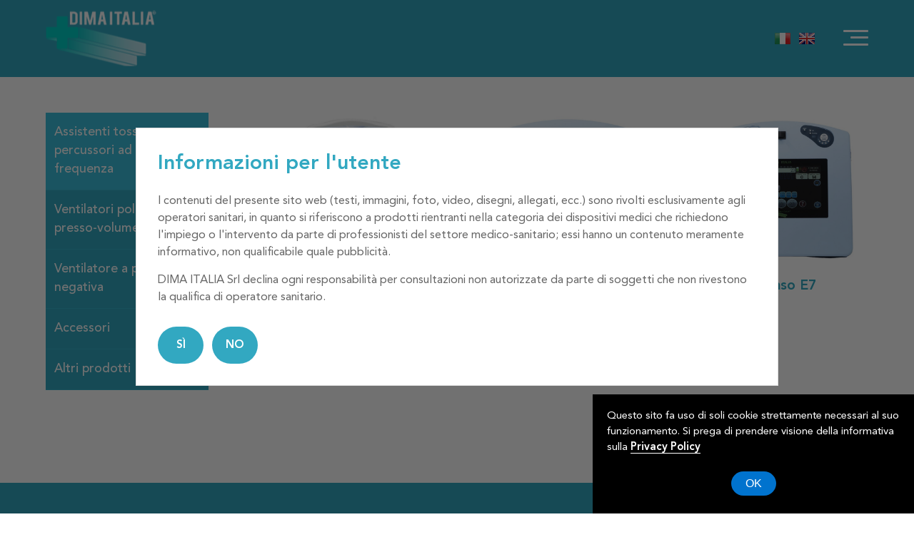

--- FILE ---
content_type: text/html; charset=UTF-8
request_url: https://www.dimaitalia.com/it/prodotti/Assistenti-tosse-e-percussori-ad-alta-frequenza-1
body_size: 10619
content:
<!DOCTYPE html>
<html lang="it">
<head>

<title>Catalogo, Assistenti tosse e percussori ad alta frequenza</title>
<meta name="description" content="Dima Italia S.r.l. - Catalogo, Assistenti tosse e percussori ad alta frequenza">
<meta name="keywords" content="">

<meta charset="utf-8">
<meta name="robots" content="index,follow">
<meta name="format-detection" content="telephone=no">
<meta name="viewport" content="width=device-width, initial-scale=1, maximum-scale=5">
<meta name="HandheldFriendly" content="true">


<link rel="canonical" href="https://www.dimaitalia.com/it/prodotti/Assistenti-tosse-e-percussori-ad-alta-frequenza-1">

<base href="https://www.dimaitalia.com/">
<link rel="preload" href="font/AvenirLTStd-Roman.woff2" as="font" crossorigin>
<link rel="preload" href="font/AvenirLTStd-Roman.woff" as="font" crossorigin>
<link rel="preload" href="font/AvenirLTStd-Oblique.woff2" as="font" crossorigin>
<link rel="preload" href="font/AvenirLTStd-Oblique.woff" as="font" crossorigin>
<link rel="preload" href="font/AvenirLTStd-Medium.woff2" as="font" crossorigin>
<link rel="preload" href="font/AvenirLTStd-Medium.woff" as="font" crossorigin>
<link rel="preload" href="font/AvenirLTStd-Heavy.woff2" as="font" crossorigin>
<link rel="preload" href="font/AvenirLTStd-Heavy.woff" as="font" crossorigin>
<link rel="preload" href="font/AvenirLTStd-HeavyOblique.woff2" as="font" crossorigin>
<link rel="preload" href="font/AvenirLTStd-HeavyOblique.woff" as="font" crossorigin>

<style>
nav ul,nav ul ul,nav ul ul ul,nav ul ul ul ul {list-style:none;margin:0;padding:0}
#preloader{background:rgba(255,255,255,1);width:100%;height:100%;position:fixed;bottom:0;left:0;right:0;top:0;z-index:9999999999997}#load{left:50%;top:50%;-ms-transform:translate(-50%,-50%);-webkit-transform:translate(-50%,-50%);-moz-transform:translate(-50%,-50%);transform:translate(-50%,-50%);position:fixed;z-index:9999999999998}
</style>

<script src="https://www.dimaitalia.com/js/jquery-3.5.1.min.js"></script>

<style>

#menuSchede, .u-vmenu, .u-vmenu ul {
	width: 100%;
	margin: 0;
	padding:0;
}
.u-vmenu ul li {
	width: 100%;
	list-style: none; 
	margin: 0;
}
.u-vmenu ul ul{
	display: none;
}
.u-vmenu ul li a {
	width: 100%;
	margin:0;
	padding:0;
	display: block;
	font-size: 1.1em;
	line-height: 1.5;
	font-family: 'Avenir_medium';
	color: #fff;
	background:#32a8c1;
	border-bottom:1px solid #37b3cd;
	margin:0;
	padding:15px 12px;
	text-decoration: none;
	outline: none;
}
.u-vmenu ul li a:hover {
	background:#3abfdb;
}

.u-vmenu ul li a[data-option='on']{
	/*color:red;*/
}
.u-vmenu ul li a[data-option='off'] {
	/*color:brown;*/
}

.u-vmenu ul li a[data-option='on']:before { 
    /*content: "-";*/ /* problema con .nomove */
    margin-right: 6px;
}

.u-vmenu ul li a[data-option='off']:before { 
    /*content: "+";*/
    margin-right: 6px;
}

.u-vmenu a.active, .u-vmenu ul li a.active:hover {
	background:#3abfdb;
	cursor:default;
}

.u-vmenu ul li ul li a {
	padding:10px 10px 10px 40px;
}

.u-vmenu ul li ul li ul li a {
	padding:10px 10px 10px 70px;
}

</style>

<script>

$(function() {
	$('.u-vmenu').find('ul').each(function() {
		if ($(this).hasClass('apriMenuCat')) { $(this).slideDown(); }
	});
});		

(function($) {

	$.fn.vmenuModule = function(option) {
		var obj,
			item;
		var options = $.extend({
				Speed: 220,
				autostart: true,
				autohide: 1
			},
			option);
		obj = $(this);

		item = obj.find("ul").parent("li").children("a").not('.nomove'); // nomove se voce categoria attiva (apre link) non apre/chiude menu
		item.attr("data-option", "off");

		item.unbind('click').on("click", function() {
		
			$('.u-vmenu ul').each(function() {
				if ($(this).hasClass('apriMenuCat')) { $(this).slideUp(options.Speed / 1.2,function() {}); }	
			});		

			var a = $(this);
			if (options.autohide) {
				a.parent().parent().find("a[data-option='on']").parent("li").children("ul").slideUp(options.Speed / 1.2,
					function() {
						$(this).parent("li").children("a").attr("data-option", "off");
					})
			}
			if (a.attr("data-option") == "off") {
				a.parent("li").children("ul").slideDown(options.Speed,
					function() {
						a.attr("data-option", "on");
					});
			}
			if (a.attr("data-option") == "on") {
				a.attr("data-option", "off");
				a.parent("li").children("ul").slideUp(options.Speed)
			}
		});
		if (options.autostart) {
			obj.find("a").each(function() {

				$(this).parent("li").parent("ul").slideDown(options.Speed,
					function() {
						$(this).parent("li").children("a").attr("data-option", "on");
					})
			})
		}

	}
})(window.jQuery || window.Zepto);


$(function() {
	$(".u-vmenu").vmenuModule({
		Speed: 100,
		autostart: false,
		autohide: true
	});
});

</script>




<meta property="og:locale" content="it_IT">
<meta property="og:type" content="website">
<meta property="og:title" content="Catalogo, Assistenti tosse e percussori ad alta frequenza">
<meta property="og:description" content="Dima Italia S.r.l. - Catalogo, Assistenti tosse e percussori ad alta frequenza">
<meta property="og:url" content="https://www.dimaitalia.com/">
<meta property="og:site_name" content="Dima Italia S.r.l.">
<script type="application/ld+json">
{
	"@context":"https://schema.org",
	"@graph":[
	{
		"@type": "WebSite",
		"name": "Dima Italia S.r.l.",
		"url": "https://www.dimaitalia.com/it/",
		"publisher":{
			"@id":"https://www.dimaitalia.com/it/#organization"
		}
	},
	{
		"@type":"WebPage",
		"@id":"https://www.dimaitalia.com/it/prodotti#webpage",
		"url":"https://www.dimaitalia.com/it/prodotti",
		"name":"Catalogo, Assistenti tosse e percussori ad alta frequenza",
		"description":"Dima Italia S.r.l. - Catalogo, Assistenti tosse e percussori ad alta frequenza",
		"isPartOf":{
			"@id":"https://www.dimaitalia.com/it/#website"
		}
	},
	{
		"@type":"Organization",
		"@id":"https://www.dimaitalia.com/it/#organization",
		"name":"Dima Italia S.r.l.",
		"url":"https://www.dimaitalia.com/it/",
		"logo": "https://www.dimaitalia.com/immagini/dima-italia.png",
  		"telephone": "+39051568857",
		"contactPoint":{
			"@type":"ContactPoint",
			"name":"Dima Italia S.r.l.",
			"email":"service@dimaitalia.com",
			"telephone":"+39051568857"
		},
		"sameAs" : ["https://www.facebook.com/dimaitaliasrl","","https://www.youtube.com/@dimaitalia2176","https://www.linkedin.com/company/dima-italia-srl/","","","","","",""]
	},
	{
  		"@type": "LocalBusiness",
		"address": {
			"@type": "PostalAddress",
			"addressCountry": "Italy",
			"addressLocality": "Bologna,",
			"postalCode":"40133",
			"streetAddress": "Sede legale: Via Coriolano Vighi, 29"
		},
    	"image": "https://www.dimaitalia.com/immagini/dima-italia.png",
		"sameAs" : ["https://www.facebook.com/dimaitaliasrl","","https://www.youtube.com/@dimaitalia2176","https://www.linkedin.com/company/dima-italia-srl/","","","","","",""]
	}
	]
}
</script>


 


</head>
<body>


 


<div id="preloader"><div id="load"><img src="immagini/cms/preload.gif" alt="Dima Italia S.r.l."></div></div>


<div id="wrapper">


<header>

	
    <div id="headerInt">


        <div id="logo">
            <a href="https://www.dimaitalia.com/it/"><img src="immagini/dima-italia.png?1769029994" alt="Dima Italia S.r.l."></a>
        </div>  


    	<div id="menuTop">
            <nav>
                <ul id="menu"> 			

                    <li><a href="https://www.dimaitalia.com/it/">Home</a></li>

                    <li><a href="javascript:void(0)" style="cursor:default;">Prodotti</a>

		<ul class="subMenu">

			<li><a href="it/prodotti/assistenti-tosse-e-percussori-ad-alta-frequenza-1" class="navattivo">Assistenti tosse e percussori ad alta frequenza</a>

		</li> 
			
			<li><a href="it/prodotti/ventilatori-polmonare-presso-volumetrici-2">Ventilatori polmonare presso-volumetrici</a>

		</li> 
			
			<li><a href="it/prodotti/ventilatore-a-pressione-negativa-3">Ventilatore a pressione negativa</a>

		</li> 
			
			<li><a href="it/prodotti/accessori-5">Accessori</a>

		</li> 
			




<li><a href="https://www.actionproducts.com/" target="_blank">Action</a></li>
<li><a href="https://www.michiganinstruments.com/" target="_blank">Michigan Instruments</a></li>



		</ul>
		
                    </li>
				<li>
					<a href="it/p/chi-siamo">Chi siamo</a>

				</li>       
				<li>
					<a href="it/p/supporto-tecnico">Supporto tecnico</a>

				</li>       
				<li>
					<a href="it/p/certificazioni">Certificazioni</a>

				</li>       
				<li>
					<a href="it/p/faq">FAQ</a>

				</li>       
				<li>
					<a href="it/p/lavora-con-noi_1">Lavora con noi</a>

				</li>       
	
                    <li><a href="it/news">News</a></li>
                    <li><a href="it/contatti">CONTATTACI</a></li>
                </ul>
            </nav>
		</div>
		
		<div id="lingue">
			<a href="it/prodotti/Assistenti-tosse-e-percussori-ad-alta-frequenza-1"><img src="immagini/cms/lingue/it.png" alt="Italiano" class="rhover" /></a>&nbsp;&nbsp;&nbsp;<a href="en/prodotti/High-Frequency-Cough-Assist-Devices-and-Percussors-1"><img src="immagini/cms/lingue/en.png" alt="English" class="rhover" /></a>		</div>

		<div id="menuHamb">
		<div class="relative">
			<input id="menuCheck" type="checkbox">
			<label for="menuCheck">&nbsp;<span id="menu-icon"></span></label>
		</div>
		</div>

	</div> 


<script>

function menu_mob() {

	$('#menuHamb').click(function(){
		
		if ($('#menuHamb input').is(":checked"))
		{
			$('#menuSidebar').html($('nav').html());
			$('#menu_sidebar').addClass('menu_sidebar_vis');
		}else{
			$('#menu_sidebar').removeClass('menu_sidebar_vis');
		}
	});

	$('nav').css({'visibility':'visible'});

	var leftMenuMob = 0;
	
	var mq = window.matchMedia( "(max-width: 991px)" );

	if ( (($('nav').width() + $('#logo').width() + 120) > $('#headerInt').width()) || mq.matches)
	{
		$('#menuTop').css({'margin-top':'-500px'});		
		$('#menuHamb').css({'display':'block'});
		$('#lingue').css({'right':'75px'});		
	}
	else
	{
		$('#menuTop').css({'margin-top':'0'});	
		$('#menuHamb').css({'display':'none'});
		$('#menu_sidebar').removeClass('menu_sidebar_vis');
		$('#menuHamb input').prop('checked', false);
		$('#lingue').css({'right':'0'});		
	}
}

$(function() {
	//setTimeout(function(){ menu_mob(); }, 50);
});
$(window).on('load resize', function() {
	setTimeout(function(){ menu_mob(); }, 150);
});

$(function() {

	$('#menu_sidebar, #menu_sidebar #menuSidebar').on('click','a.menu_sub_open',function(e) { e.preventDefault(); });
	
	$('#menu_sidebar').on('click','a',function() {
		
		$(this).nextAll('ul').css({'display':'block'});
		
		if ($(this).nextAll('ul').hasClass('open_sub')) 
		{ 
			$(this).nextAll('ul').css({'display':'none'}); 
			$(this).nextAll('ul').removeClass('open_sub');
		}else{		
			$(this).nextAll('ul').addClass('open_sub');
		}
	});

	$('#close_sidebar').on('click',function(e) { 
		$('#menu_sidebar').removeClass('menu_sidebar_vis'); 
		$('#menuHamb input').prop('checked', false);
	});
});

</script>


<div id="menu_sidebar">
	<div class="relative">
		<div id="close_sidebar"><i class="fa-solid fa-xmark"></i></div>
		<div id="menuSidebar"></div>
	</div>
</div>


</header>
<div id="headerStickyCont"></div>




	
	
	



<div class="template">


<script>

function setCookie_inf(c_name,value,exdays)
{
	var exdate=new Date();
	exdate.setDate(exdate.getDate() + exdays);
	var c_value=escape(value) + ((exdays==null) ? "" : "; expires="+exdate.toUTCString())+"; path=/";
	document.cookie=c_name + "=" + c_value;
}

$(window).on('load', function(e) 
{
	$("body").append("<div id='modal_prod'></div>");
	$("#modal_prod").fadeTo(500, 0.7, function() {
		$('#popup_prod').css({'opacity':'0','display':'block'}).stop().animate({'opacity':'1'},500);
	});
	e.preventDefault;
	return false;
});
		
$('#popup_prod').click(function(e){
	e.stopPropagation();
});		


function chiudi_pop() {
	setCookie_inf('auth_prod',1,7);
	$('#popup_prod').hide();
	$("#modal_prod").remove();
	location.reload()
};


</script>


<div id="popup_prod" style="display:none;">

	<div class="containerCont">

<div class="break_flex"></div>
<div class="container">
<div class="row_cols">
<div class="cols-12">
<div class="pad_cols">

		<div class="section relative cont-item altbox12">


				
			<div class="row">
				<div class="col-lg-12 tiny">
					

					<h1>Informazioni per l'utente</h1><div class="chiudi alt-m"></div><p>I contenuti del presente sito web (testi, immagini, foto, video, disegni, allegati, ecc.) sono rivolti esclusivamente agli operatori sanitari, in quanto si riferiscono a prodotti rientranti nella categoria dei dispositivi medici che richiedono l'impiego o l'intervento da parte di professionisti del settore medico-sanitario; essi hanno un contenuto meramente informativo, non qualificabile quale pubblicit&agrave;.</p><p class="alt-s">&nbsp;</p><p>DIMA ITALIA Srl declina ogni responsabilit&agrave; per consultazioni non autorizzate da parte di soggetti che non rivestono la qualifica di operatore sanitario.</p>
					
				</div>
				<div class="chiudi"></div>
			</div>
								
				
		</div> <!-- cont-item -->	 


</div> <!-- pad_cols -->
</div> <!-- cols -->
</div> <!-- row_cols -->
</div> <!-- container container100 -->
<script>
function adatta(t,i){var a,h,e,s;$(".altbox"+t).find(".adatta").css({height:"auto","min-height":"auto"}),window.matchMedia("(min-width: 992px)").matches&&(h=$(".altbox"+t).find(".adatta").map(function(){return $(this).height()}).get(),e=Math.min.apply(null,h),s=Math.max.apply(null,h),""==i?$(".altbox"+t).find(".adatta").each(function(){a=Math.round(($(this).find("img").height()-e)/2),$(this).height(e),a>0&&$(this).find("img").css("margin-top","-"+a+"px")}):$(".altbox"+t).find(".adatta").each(function(){a=Math.round((s-$(this).find("img").height())/2),$(this).height(s),a>0&&$(this).find("img").css("margin-top",a+"px")})),$(".altbox"+t).find(".adatta img").css({visibility:"visible"})}function imgLat(t,i,a){setTimeout(function(){if($(".ftalt"+t).css({overflow:"visible",height:"auto"}),$(".ftalt"+t+" img").css({width:"100%",height:"auto",position:"relative","margin-left":"0px","margin-top":"0px"}),$(".ftalt"+t+" .adatta").css({height:"auto"}),$(".txalt"+t).css({"margin-top":"0"}),window.matchMedia("(min-width: 992px)").matches){var h=$(".txalt"+t).height(),e=$(".ftalt"+t+" img");if(0!==$(".ftalt"+t).find("iframe").length){if((e=$(".ftalt"+t+" iframe")).height()>h){var s=Math.round((e.height()-h)/2);s>0&&$(".txalt"+t).css({"margin-top":s+"px"})}}else if(0!==$(".ftalt"+t).find("#carousel"+t).length){if((e=$(".ftalt"+t+" #carousel"+t)).height()>h){var s=Math.round((e.height()-h)/2);s>0&&$(".txalt"+t).css({"margin-top":s+"px"})}if(e.height()<h){var n=h+60;$("#carousel"+t).find(".bx_back").height(n),$("#carousel"+t).find(".bx-viewport").height(n),$("#carousel"+t+" ul li").each(function(t){$(this).find(".bx_back").css({"background-image":"url("+$(this).find(".bx_back").attr("data-image")+")","background-position":"center center","background-size":"cover"})});var s=Math.round((n-h)/2);s>0&&$(".txalt"+t).css({"margin-top":s+"px"})}}else{var o=$(".ftalt"+t);if(h>e.height()&&"s"==i&&(h+=60,o.height(h)),"s"==a&&o.height(h),o.css({overflow:"hidden"}),e.height()<o.height()){var g=Math.round(h*(e.width()/e.height()));e.css({width:g+"px"})}var r=Math.round((o.width()-e.width())/2);r<0&&(o.css({position:"relative"}),e.css({position:"absolute","margin-left":r+"px"}));var s=Math.round((o.height()-e.height())/2);if(s<0&&(o.css({position:"relative"}),e.css({position:"absolute","margin-top":s+"px"})),e.width()>800&&-1==e.attr("src").indexOf("b.jpg")&&e.attr("src",e.attr("src").replace(".jpg","b.jpg")),$(".ftalt"+t+" .adatta").css({height:h+"px"}),e.height()>$(".txalt"+t).height()&&"s"==i){var l=Math.round((e.height()-$(".txalt"+t).height())/2);l>0&&$(".txalt"+t).css("margin-top",l+"px")}}}$(".ftalt"+t+" img").css({visibility:"visible"})},100)}
</script>

	</div> <!-- containerCont -->
	
<div class="alt-s"></div>
<a href="javascript:void(0)" onclick="chiudi_pop()" class="button-link butt-yes-no">S&Igrave;</a>
&nbsp;
<a href="https://www.dimaitalia.com/" class="button-link butt-yes-no">NO</a>
</div>
		

<div class="container">
<div class="section">


	<div class="row xl-padding">
    
    
    	<div class="col-lg-3 col-md-4 ">







            <div class="u-vmenu" style="position:relative;">
    
                <div id="menuSchedeOpen" class="carat1b marginbot-s nodesk notab colore" style="cursor:pointer; text-transform: uppercase;"><i class="fas fa-bars"></i>&nbsp;&nbsp;<strong>Categorie</strong></div>
      
                <div id="menuSchede" class="nomob">
                <ul>
                   
					<li><a href="it/prodotti/Assistenti-tosse-e-percussori-ad-alta-frequenza-1" class="active">Assistenti tosse e percussori ad alta frequenza </a>
					</li>                
					<li><a href="it/prodotti/Ventilatori-polmonare-presso-volumetrici-2">Ventilatori polmonare presso-volumetrici </a>
					</li>                
					<li><a href="it/prodotti/Ventilatore-a-pressione-negativa-3">Ventilatore a pressione negativa </a>
					</li>                
					<li><a href="it/prodotti/Accessori-5">Accessori </a>
					</li>                



					<li><a href="javascript:void(0)">Altri prodotti&nbsp; <i class="fa-solid fa-angle-down carat1s"></i></a>
						<ul>                    
							<li><a href="https://www.actionproducts.com/" target="_blank">Action </a></li>                    
							<li><a href="https://www.michiganinstruments.com/" target="_blank">Michigan Instruments</a></li>                    
						</ul>           
					</li>
				
					
					

                </ul>
                </div>
                <div class="chiudi alt-s"></div>
            </div>


<script type="text/javascript">

$(function() 
{
	$("#menuSchedeOpen").click( 
		function() { 
			$("#menuSchede").slideToggle("slow"); 
		}, 
		function() { 
			$("#menuSchede").slideToggle("slow"); 
		} 
	); 
});

// se no IOS e android sentono resize se scroll
var cachedWidth = $(window).width();
$(window).on('resize', function() {
	var newWidth = $(window).width();
	if(newWidth !== cachedWidth){
		var mq = window.matchMedia( "(min-width: 992px)" );
		if (mq.matches)
		{
			$("#menuSchede").css({"display":"block"});
		}else{
			$("#menuSchede").css({"display":"none"});
		}
	
		cachedWidth = newWidth;
	}
});

</script>


                
    		<div class="chiudi alt-m"></div>


		</div>



		<div class="col-lg-9 col-md-8 ">



			<div class="section altbox">
				<div class="row bootclear">
                    

		<div class="col-lg-4 col-md-6 col-xs-12 marginbot-l">
        
			<div class="preloadSchede"><img src="immagini/cms/loader.gif" alt="Loader"></div>
			
			<a href="it/scheda/pegaso-25" class="noUnder"><div class="box">	

				<div class="adatta">
					<img src="files/schede/25_0s.jpg" alt="Pegaso" class="w100">
				</div>

				<div class="txtprod center margintop-s">
                     
					<span class="carat1bb colore"><strong>Pegaso</strong></span>


				</div>

			</div></a>            
		</div>


		<div class="col-lg-4 col-md-6 col-xs-12 marginbot-l">
        
			<div class="preloadSchede"><img src="immagini/cms/loader.gif" alt="Loader"></div>
			
			<a href="it/scheda/pegaso-plus-26" class="noUnder"><div class="box">	

				<div class="adatta">
					<img src="files/schede/26_0s.jpg" alt="Pegaso Plus" class="w100">
				</div>

				<div class="txtprod center margintop-s">
                     
					<span class="carat1bb colore"><strong>Pegaso Plus</strong></span>


				</div>

			</div></a>            
		</div>


		<div class="col-lg-4 col-md-6 col-xs-12 marginbot-l">
        
			<div class="preloadSchede"><img src="immagini/cms/loader.gif" alt="Loader"></div>
			
			<a href="it/scheda/pegaso-e7-32" class="noUnder"><div class="box">	

				<div class="adatta">
					<img src="files/schede/32_0s.jpg" alt="Pegaso E7" class="w100">
				</div>

				<div class="txtprod center margintop-s">
                     
					<span class="carat1bb colore"><strong>Pegaso E7</strong></span>


				</div>

			</div></a>            
		</div>

					<div class="chiudi"></div>

				</div> <!-- row -->             
			</div> <!-- section -->

<script type="text/javascript">

$(window).on('load resize', function() 
{
	adatta_sc();
});

function adatta_sc()
{
	$('.adatta').css("height","auto");
	$('.txtprod').css("height","auto");
	$('.adatta').find('img').css('margin-top', '0px');
	
	var arrayAltImg = new Array();
	var arrayAltTxt = new Array();
	var maxHeightImg;
	var minHeightImg; 
	var maxHeightTxt;
	
	var diff;
	var indice = 0;
	var riga = 1;
		
	var sm = window.matchMedia( "(min-width: 769px)" );
	var md = window.matchMedia( "(min-width: 992px)" );
	var lg = window.matchMedia( "(min-width: 1280px)" );

	var prodPerCol = 1; // xs	
	if (lg.matches) { prodPerCol = 3; }
	else if (md.matches) { prodPerCol = 2; }
	else if (sm.matches) { prodPerCol = 1; }

	var numTot = $('.altbox').find('.box').length;

	var mobheight = "no";
	if (sm.matches || mobheight == "si")
	{	

		$(".box").each(function(index)  
		{
			indice = index+1;

			$(this).find('.adatta').addClass('a'+riga);
			arrayAltImg.push($(this).find('.adatta.a'+riga+' img').height());
			
			$(this).find('.txtprod').addClass('t'+riga);
			arrayAltTxt.push($(this).find('.txtprod.t'+riga).height());

			if (indice%prodPerCol == 0 || indice == numTot)
			{

				minHeightImg = Math.min.apply(null, arrayAltImg);
				maxHeightImg = Math.max.apply(null, arrayAltImg);
			
				$('.adatta.a'+riga).each(function() {
				
									diff = Math.round((maxHeightImg - $(this).find('img').height()) / 2);
					$(this).height(maxHeightImg);
					if (diff > 0) { $(this).find('img').css('margin-top', diff+'px'); }
								
				});	
		
// ---------- hover				
				$('.adatta.a'+riga).append('<div class="zoomOverlay">');
	
				var width = $('.adatta.a'+riga).width();
				var height = $('.adatta.a'+riga).height();
	
				$('.adatta.a'+riga).find('.zoomOverlay').css({opacity:0, display: 'block'}); 
	
				$('.adatta.a'+riga).find('img').css({"box-shadow":"#000 0em 0em 0em"});
				$('.adatta.a'+riga).find('.zoomOverlay').css({"box-shadow":"#000 0em 0em 0em"});
// -------

				$('.adatta.a'+riga).removeClass( 'a'+riga );
				$('.adatta.a'+riga).removeClass( 't'+riga );					

				maxHeightTxt = Math.max.apply(null, arrayAltTxt);	

				$('.txtprod.t'+riga).each(function() {						   
					$(this).height(maxHeightTxt);
				});	

				arrayAltImg = [];
				arrayAltTxt = [];
				
				riga++;	
	
			}

		});
	
	}
	else
	{
		$('.adatta').css("height", "auto");
		//$('.adatta').css("max-height", "350px");
		$('.adatta').find('img').css('margin-top', '0px');
		$('.txtprod').css('height', 'auto');		
	}
	
	$('.preloadSchede').css('display', 'none');
	$('.adatta img').css('visibility', 'visible');
	$('.txtprod').css('visibility', 'visible');
}
</script>		

<script>
var mob_desk;
$(window).on('load', function () 
{
	mob_desk = "m";
	var mq = window.matchMedia( "(min-width: 992px)" );
	if (mq.matches)	{ mob_desk = "d"; }
	
	$(".box").hover( 
		
		function() 
		{
			if (mob_desk == "d")
			{			
				$(this).find('img').stop().fadeTo(200, 0.35);
				$(this).find('.zoomOverlay').stop().animate({
					opacity:1
				}, 320);
			}
		}, 
		function() 
		{ 

			if (mob_desk == "d")
			{
				$(this).find('img').stop().fadeTo(200, 1);
				$(this).find('.zoomOverlay').stop().animate({
					opacity:0, 
				}, 200, function() {});
			}
		}
	);
});
</script>


    	</div>
        
        
    	<div class="chiudi"></div>
        
        
	</div>
  
    

</div>
</div>

















		
		<div class="chiudi alt-m"></div><div class="chiudi alt-l"></div>
        
</div> <!-- template -->

<div class="pushfooter"></div>

</div> <!-- wrapper -->










<footer>

    <div id="footerInt">
    
 
			<div class="row">	
				
				<div class="col-lg-4 col-md-4">
                <div class="colFoot">
					
					<img src="immagini/dima-italia.png" alt="DIMA Italia" style="width:130px; max-width:30%" /><div class="alt-s"></div><span class="carat1b"><strong>Dima Italia S.r.l.</strong></span>
<br>
Sede legale: Via Coriolano Vighi, 29
<br>
40133 Bologna, Italia
<div class="alt-xs"></div>
Tel: <a href="tel:+39051568857" class="noUnder">+39 051 568857</a>
<div class="alt-xs"></div>
P.IVA - C.F.: IT04219620376
<div class="alt-xs"></div>
REA: BO-356439 <br> Capitale sociale: &euro; 18 000,00 <br> SDI M5UXCR1
<div class="alt-xs"></div>
<span id="e704487929">[javascript protected email address]</span><script>/*<![CDATA[*/eval("var a=\"PDQC3V@Rs+ij7J_bwGNy4.SadrTftXhKLWIqmEUvAM-cop1BgF698nleZ2uYOzk5xH0\";var b=a.split(\"\").sort().join(\"\");var c=\"oFnMFOM8FMYu8JZpcQFO\";var d=\"\";for(var e=0;e<c.length;e++){d+=b.charAt(a.indexOf(c.charAt(e)));}d = d.replace(/\\+/g, \"\");document.getElementById(\"e704487929\").innerHTML=\"<span style=\\\"white-space:nowrap;\\\"><a class=\\\"noUnder\\\" href=\\\"mailto:\"+d+\"\\\"><i class=\\\"fa-regular fa-envelope\\\"></i>  \"+d+\"</a></span>\"")/*]]>*/</script>
<div class="alt-xs"></div>
 
				</div> 
                </div>
					
				<div class="col-lg-4 col-md-4 margintop-mob-l">
                <div class="colFoot colFoot_b">

					<span id="e286303520">[javascript protected email address]</span><script>/*<![CDATA[*/eval("var a=\"@FidWzYu4E-G_9a7+NAw.k0vpSZXBbx5c1tTjyU2RQqIDPKnHfCgmr6e8MlhsJLO3Vo\";var b=a.split(\"\").sort().join(\"\");var c=\"hPlLfIP9DfrQfsQmfQiIer\";var d=\"\";for(var e=0;e<c.length;e++){d+=b.charAt(a.indexOf(c.charAt(e)));}d = d.replace(/\\+/g, \"\");document.getElementById(\"e286303520\").innerHTML=\"<span style=\\\"white-space:nowrap;\\\"><a class=\\\"noUnder\\\" href=\\\"mailto:\"+d+\"\\\"> \"+d+\"</a></span>\"")/*]]>*/</script>
<div class="alt-xs"></div>
<span id="e738724159">[javascript protected email address]</span><script>/*<![CDATA[*/eval("var a=\"HybB@CXJSmnQh9UA3sIN1Wc8_d47uZMYwF-oKpVvG.+a2PRiqgzDOxjr6EeL5Tltkf0\";var b=a.split(\"\").sort().join(\"\");var c=\"Pk6re592gx.g5.Og.barx\";var d=\"\";for(var e=0;e<c.length;e++){d+=b.charAt(a.indexOf(c.charAt(e)));}d = d.replace(/\\+/g, \"\");document.getElementById(\"e738724159\").innerHTML=\"<span style=\\\"white-space:nowrap;\\\"><a class=\\\"noUnder\\\" href=\\\"mailto:\"+d+\"\\\"> \"+d+\"</a></span>\"")/*]]>*/</script>
<div class="alt-xs"></div>
<span id="e11535386">[javascript protected email address]</span><script>/*<![CDATA[*/eval("var a=\"YzDcL8+WOp-Ax3uCtjThFsQBRd_@m1UE6kVfSHqXM2Za.4J9bni7eNP5vKrwIGglyo0\";var b=a.split(\"\").sort().join(\"\");var c=\"a5PI2ZnenI23.nN2nI2en2Da5N\";var d=\"\";for(var e=0;e<c.length;e++){d+=b.charAt(a.indexOf(c.charAt(e)));}d = d.replace(/\\+/g, \"\");document.getElementById(\"e11535386\").innerHTML=\"<span style=\\\"white-space:nowrap;\\\"><a class=\\\"noUnder\\\" href=\\\"mailto:\"+d+\"\\\"> \"+d+\"</a></span>\"")/*]]>*/</script>
<div class="alt-xs"></div>
                    
				</div>	
                </div>					

				<div class="col-lg-4 col-md-4 margintop-mob-l">
                <div class="colFoot colFoot_b" id="social">

					<a href="files/allegatiFile/Privacy-Policy-Cookie-Policy-Dima-Italia.pdf" target="_blank" class="noUnder">Privacy &amp; Cookie Policy</a>
<div class="alt-xs"></div>
					
					<div class="alt-xs"></div>
					
					
	<a href="https://www.facebook.com/dimaitaliasrl" target="_blank" class="noUnder"><i class="fa-brands fa-facebook-f"></i></a>


	<a href="https://www.youtube.com/@dimaitalia2176" target="_blank" class="noUnder"><i class="fa-brands fa-youtube"></i></a>

	<a href="https://www.linkedin.com/company/dima-italia-srl/" target="_blank" class="noUnder"><i class="fa-brands fa-linkedin-in"></i></a>




				
				</div>	
                </div>
                						
				<div class="chiudi"></div>
 			</div>
 
 
 

           
<script>
$(window).on('load resize', function() 
{
	colFoot();
});
function colFoot()
{
		var mq = window.matchMedia( "(min-width: 992px)" );

		$('.colFoot').css("height", "auto");

		if (mq.matches)
		{
			var heights = $(".colFoot").map(function ()
			{
				return $(this).height();
			}).get();
		
			maxHeight = Math.max.apply(null, heights);
			
			$(".colFoot").each(function (i) {
				$(this).height(maxHeight);
			});
		}			
}
</script>           
   

   
                    
           
    </div>	
	
	
	
	<div class="alt-l"></div>
	<div id="nd">
				<a href="https://www.ndwebagency.it" target="_blank">ndwebagency.it</a>
			</div>  
    
</footer> 


<a href="#" class="scrollup"></a>




<link href="https://www.dimaitalia.com/stile.css?709504341" rel="stylesheet" type="text/css">
<!--[if lt IE 9]>
<script src="https://www.dimaitalia.com/js/html5.js"></script>
<style>
	section, article, nav, header, footer{ display: block; }
</style>
<![endif]-->
<!--[if IE 7]> 
    <style> body, html {overflow-x: hidden;} </style> 
<![endif]--> 


<script>
let accetta = 'OK';
let rifiuta = 'Rifiuta';
let personalizza = 'Personalizza';
let indietro = 'Indietro';
let seleziona = 'Seleziona i cookie da accettare:';
let desc = '<strong>Le tue preferenze relative alla privacy</strong><br>Questo pannello ti permette di esprimere alcune preferenze relative al trattamento delle tue informazioni personali. Puoi rivedere e modificare le tue scelte in qualsiasi momento accedendo al presente pannello tramite il link dedicato. Per rifiutare il tuo consenso alle attivit&agrave; di trattamento descritte di seguito, disattivare i singoli comandi o utilizzare il pulsante &quot;Rifiuta&quot; tutto e conferma di voler salvare le scelte effettuate.';
let necessari = 'Necessari';
let necessari_d = 'Questi cookies sono necessari per un corretto funzionamento del servizio che ci hai richiesto, pertanto non richiedono il tuo consenso.';
let esperienza = 'Esperienza';
let esperienza_d = 'Questi cookies ci permettono di migliorare la qualit&agrave; della tua esperienza utente e consentono le interazioni con piattaforme, reti e contenuti esterni.';
let marketing = 'Marketing';
let marketing_d = 'Questi cookies ci permettono di fornirti contenuti marketing o annunci personalizzati e di misurarne la performance.';
</script>
<script src="https://www.dimaitalia.com/js/cookie/gdpr-cookie.js"></script>
<script>
    $.gdprcookie.init({
        title: '',
        message: '<p>Questo sito fa uso di soli cookie strettamente necessari al suo funzionamento. Si prega di prendere visione della informativa sulla <a href=\"files/allegatiFile/Privacy-Policy-Cookie-Policy-Dima-Italia.pdf\" target=\"_blank\"><strong>Privacy Policy</strong></a></p>',
        delay: 600,
        expires: 1,
        acceptBtnLabel: accetta,
    });

	$(document.body)
	.on("gdpr:show", function() {})	
	.on("gdpr:accept", function() {var preferences = $.gdprcookie.preference();	block_cookies(preferences);})	
	.on("gdpr:advanced", function() {})
	.on("gdpr:rifiuta", function() {block_cookies("");});
	
    if ($.gdprcookie.preference("preferences") === true && $.gdprcookie.preference("analytics") === true) {
		block_cookies("preferences,analytics");
    }else if ($.gdprcookie.preference("preferences") === true && $.gdprcookie.preference("analytics") !== true) {
		block_cookies("preferences");
	}else if ($.gdprcookie.preference("preferences") !== true && $.gdprcookie.preference("analytics") === true) {
		block_cookies("analytics");
	}
	
	function block_cookies(preferences) 
	{
		$("iframe").each(function(index) 
		{
			if ($(this).attr('data-src') != "" && preferences.indexOf($(this).attr('data-consent')) > -1)
			{
				$(this).attr('src',$(this).attr('data-src'));
			}
			if ($(this).attr('data-src') != "" && preferences.indexOf($(this).attr('data-consent')) < 0)
			{
				$(this).attr('src','');
			}
		});

		$("script").each(function(index) 
		{
			if ($(this).attr('type') == "text/plain" && preferences.indexOf($(this).attr('data-consent')) > -1)
			{
				$(this).attr('type','text/javascript');
				$(this).attr('src',$(this).attr('data-src'));
			}
			if ($(this).attr('data-src') != "" && preferences.indexOf($(this).attr('data-consent')) < 0)
			{
				$(this).attr('type','text/plain');
				$(this).attr('src','');
			}
		});
	}
</script>
<script src="https://www.dimaitalia.com/js/funzioni.min.js"></script>

<script>
// tab resp no mob (scroll orizz)
$(window).on('load resize', function() { 
  var mq = window.matchMedia( "(max-width: 991px)" );
  $("table").each(function(index)
  {
  	if (!$(this).hasClass('carrello_tab') && !$(this).hasClass('tab_pag_cat')) 
	{
		if ($(this).find('tr:first > td').length > 2 && mq.matches)
		{
			$(this).removeClass('tab');
			$(this).addClass('tabNoMob');
			$(this).width(1200);
			$(this).wrap( "<div class='tabNoMob_o'></div>" );
		}
	}
  });
});

// tab resp th + data-label, (2 col)
/*
var largTabOrig = new Array();

$(window).on('load', function() 
{
	var mq = window.matchMedia( "(min-width: 992px)" );
	if (mq.matches)
	{
		$("table.tab").each(function(rowIndex) 
		{
			var str = $(this).parent().html().substring(8,100);
			largTabOrig[rowIndex] = str.substring(str.lastIndexOf("style=\""), str.lastIndexOf(";\">") + 2);	
		});
	}
	tableMob(largTabOrig);
});	
$(window).on('resize', function() 
{
	tableMob(largTabOrig);
});
	
function tableMob(largTabOrig)
{
	var aa = 0;
	var newtab = "";
	var titoli = new Array();
		
	var mq = window.matchMedia( "(max-width: 991px)" );
	if (mq.matches)
	{
		$("table.tab").each(function(rowIndex) 
		{
			aa = 0;
			newtab = "";
			titoli = new Array();

			newtab += "<table class='tab' style='width:100%;'>";

			$(this).find("tr").each(function(rowIndex) 
			{
				if (aa == 0)
				{
					newtab += "<thead><tr>"; 

					$(this).find("td").each(function(cellIndex) {
						newtab += "<td><strong>"+$(this).html()+"</strong></td>";
						titoli[cellIndex] = $(this).text();
					});	

					newtab += "</tr></thead>";

				}else{

					newtab += "<tr>";

					$(this).find("td").each(function(cellIndex) {
						newtab += "<td data-th='"+titoli[cellIndex]+"'>"+$(this).html()+"</td>"; // .text() 
					});

					newtab += "</tr>";
				}

				aa++;
			});

			newtab += "</table>";

			$(this).replaceWith(newtab); 
		});
	}else{
		$("table.tab").each(function(rowIndex) 
		{	
			if (largTabOrig[rowIndex] != "") {
				newtab = "<table class='tab' "+largTabOrig[rowIndex]+">"+$(this).html()+"</table>";
				$(this).replaceWith(newtab); 
			}
		});
	}
}
*/

// placeholder select + checkbox
$(function() {
	$('select').each(function(index){
		if ($(this).val() != ''){
			$(this).removeClass('place_holder');
		}else{
			$(this).addClass('place_holder');
		}
	});
	$('select').on('change', function() {
		if ($(this).val() != ''){
			$(this).removeClass('place_holder');
		}else{
			$(this).addClass('place_holder');
		}
	});
/*	
	$('label').each(function(index){
		if($(this).find($('input[type=checkbox]')).is(':checked')){
			$(this).removeClass('place_holder');
		}else{
			$(this).addClass('place_holder');
		}
	});
*/
	$('input[type=checkbox]').on('change', function() {
		if($(this).is(':checked')){
			$(this).parent('label').removeClass('place_holder');
		}else{
			$(this).parent('label').addClass('place_holder');
		}
	});
});
</script>



<!-- <script src="https://www.dimaitalia.com/js/jquery-ui.1.12.1.min.js"></script> -->
<script src="https://www.dimaitalia.com/js/shadowbox/jquery.ui.touch-punch.min.js"></script>
<link rel="stylesheet" type="text/css" href="https://www.dimaitalia.com/js/shadowbox/shadowbox.css">
<script src="https://www.dimaitalia.com/js/shadowbox/shadowbox.js"></script>
<script>
Shadowbox.init( 
{		
    handleOversize: "resize",
    modal: false,
	//overlayColor: '#000000',
	//overlayOpacity: 0.5,
	continuous: true,
	
	onFinish : function () 
	{ 
		/* Make the image viewport draggable */
		$( "img#sb-player" ).draggable({ axis: "x" });

		/* Save the current position of the image in a global variable */
		leftrightDirection = $( "img#sb-player" ).offset().left;  

		/** Execute the calculation of the direction and call the next/prev functions **/
		$( "img#sb-player" ).draggable({ stop: function( event, ui ) 
		{
			var leftrightDirectionCalculated = leftrightDirection - $( "img#sb-player" ).offset().left;
			if (Math.abs( leftrightDirectionCalculated ) > 30)
			{
				if (leftrightDirectionCalculated < 0)
				{
					/* Go to the previous image */
					Shadowbox.previous()
				}
				else
				{
					/* Go to the next image */
					Shadowbox.next();
				}
			}
		}});
	}, 
	onOpen: function() 
	{ 
	}, 
	players: ['html','img', 'iframe' ,'inline']   
});
$(window).on('load', function() {
	Shadowbox.setup("a[title='box']", {
		handleOversize: "drag",
		modal: false
	});
});
$(function() {
	$("a[title='box']").hover( 
		function() 
		{ 
			$(this).attr("title",""); 
		}, 
		function() 
		{ 
			$(this).attr("title",originalTitle); 
		} 
	);
});
</script>
	 
 

<script>
var diffAltHeader = 14;	
$(window).on('load', function() {fromto();});
function fromto(e){
if ($('a[name]').length > 0)
{
	$("[href*='#']").not(".scrollup").click(function() 
	{
		var sTab = window.matchMedia( "(max-width: 1279px)" );
		if (sTab.matches) { diffAltHeader = 12; }

		var sMob = window.matchMedia( "(max-width: 991px)" );
		if (sMob.matches) { diffAltHeader = 10; }

		var top_header2;
		var top_header = parseInt($('header').css("height"));
		top_header2 = top_header - diffAltHeader;

		var $target = $(this.hash);
		$target = $target.length && $target || $('[name=' + this.hash.slice(1) +']');
		if ($target.length) {
			var targetOffset = $target.offset().top - top_header2; // x aggiustare es:  - 72
			$('html,body').animate({scrollTop: targetOffset}, 1000);
			return false;
		}
		return false;
	});
}
};
</script>

<link rel="stylesheet" href="https://www.dimaitalia.com/js/mobileNav/slicknav.min.css">
<script src="https://www.dimaitalia.com/js/mobileNav/jquery.slicknav.min.js"></script>
<script>
var alt_head = 0;
$(function()
{
    alt_head = $('header').height();

	function mobNavScroll() { 
		$('.slicknav_nav').css({'max-height': ($(window).height() - alt_head) + 'px', 'overflow-y':'scroll'}); 
		if ($('.slicknav_nav').height() <= ($(window).height() - alt_head)) 
		{
			$('.slicknav_nav').css({'max-height': 'auto', 'overflow-y':'initial'}); 
		}
	}

	$('#menu').slicknav({
		//label: '<i class="fas fa-bars"></i> MENU',
		prependTo:'#slicknav_menuTop',
		id_pulsante: '#slicknav_btn_pos',
		//closeOnClick:true,
		duration: 300,
		open: function(){mobNavScroll();}				
	});

	
		$(function() {
		$('#slicknav_btn_pos').click(function(){
			if ($('.slicknav_nav').hasClass("slicknav_hidden"))
			{
				$('.slicknav_icon span').removeClass('cross_menu');
			}else{
				$('.slicknav_icon span').addClass('cross_menu');
			}
		});
	});

	$(window).on('resize', function() {mobNavScroll();});
});
</script>


<link rel="stylesheet" href="https://www.dimaitalia.com/font-awesome/css/all.min.css">
<!--<link rel="stylesheet" href="https://www.dimaitalia.com/font-awesome/css/v4-shims.min.css">-->

<script>
$(function() {$('nav a[href="#"]').click(function(e){e.preventDefault();});});
$(function() {$("body").addClass("overflow_hidden");});$(function() {$("body").removeClass("overflow_hidden");$("body").addClass("overflow_auto");$("#preloader").delay(20).fadeOut(300);$("#load").delay(0).fadeOut(300);});// se home o pag con counter, rsplugin ecc.
</script>


<script>
	
$(window).on('load resize scroll', function() 
{
	stickyHead();
});

function stickyHead()
{	
	var misMob = 991;
	var mq = window.matchMedia( "(min-width: "+(misMob+1)+"px)" );
	if (mq.matches)
	{	
		if ($(window).scrollTop() > 60 && mq.matches)
		{
			$('#headerTop').addClass('headerTopScroll');
			$('#headerInt').addClass('headerIntScroll');
			$('#logo').addClass('logoScroll');			
		}else{
			$('#headerTop').removeClass('headerTopScroll');
			$('#headerInt').removeClass('headerIntScroll');
			$('#logo').removeClass('logoScroll')		
		}
	}
}

</script>








<!--<script src="https://www.dimaitalia.com/js/wz_tooltip.js"></script>
<script>if(isMobile.any()) {function Tip(n){} function UnTip(){}}</script>-->


</body>
</html>



--- FILE ---
content_type: text/css
request_url: https://www.dimaitalia.com/stile.css?709504341
body_size: 29656
content:
* {
  -webkit-box-sizing: border-box;
    -moz-box-sizing: border-box;
      box-sizing: border-box;
}
*:before,
*:after {
  -webkit-box-sizing: border-box;
    -moz-box-sizing: border-box;
      box-sizing: border-box;
}

dl, dt, dd, ol, ul, li, fieldset, form, label, legend, table, caption, tbody, tfoot, thead, tr, th, td, article, aside, canvas, details, embed, figure, figcaption, footer, header, hgroup, 
menu, nav, output, ruby, section, summary, time, mark, audio, video {
	margin: 0;
	padding: 0;
	border: 0;
	font-size: 100%;
	font: inherit;
	vertical-align: baseline;
}
/* HTML5 display-role reset for older browsers */
article, aside, details, figcaption, figure, footer, header, hgroup, menu, nav, section {
	display: block;
}
blockquote, q {
	quotes: none;
}
blockquote:before, blockquote:after, q:before, q:after {
	content: '';
	content: none;
}

div, span, object, iframe, h1, h2, h3, h4, h5, h6, p, blockquote, pre, a, abbr, acronym, cite, code, em, img, q, small, strike, strong, dl, dt, dd, ol, ul, li, fieldset, form, label, legend {
	margin: 0; padding: 0; border: 0; outline: 0; font-size: 100%; vertical-align: baseline;
}

input:focus, textarea:focus, select:focus{
	outline: none;
}

input::-moz-focus-inner { 
  border: 0; 
}
a {outline:none; word-wrap:break-word;}
a:hover, a:active, a:focus {outline:none;}
img {border: 0; vertical-align:bottom;}
table {margin:0; padding:0; border:0; border-collapse:collapse;}
table td {vertical-align:middle;}
/* table td {padding-bottom:4px;} */

/* blurry images chrome edge */
img {image-rendering: -webkit-optimize-contrast;}
/* image map safari ? */
area {outline:none !important;}

/*
@font-face {
	font-display: fallback;
	font-family: 'Avenir_light';
	src: url('font/AvenirLTStd-Light.woff2') format('woff2'),
		url('font/AvenirLTStd-Light.woff') format('woff');
}

@font-face {
	font-display: fallback;
	font-family: 'Avenir_lightOblique';
	src: url('font/AvenirLTStd-LightOblique.woff2') format('woff2'),
		url('font/AvenirLTStd-LightOblique.woff') format('woff');
}
*/


@font-face {
	font-display: fallback;
	font-family: 'Avenir_roman';
	src: url('font/AvenirLTStd-Roman.woff2') format('woff2'),
		url('font/AvenirLTStd-Roman.woff') format('woff');
	/*
	font-weight: normal;
	font-style: normal;
	*/
}

@font-face {
	font-display: fallback;
	font-family: 'Avenir_romanOblique';
	src: url('font/AvenirLTStd-Oblique.woff2') format('woff2'),
		url('font/AvenirLTStd-Oblique.woff') format('woff');
	/*
	font-weight: normal;
	font-style: italic;
	*/
}


@font-face {
	font-display: fallback;
	font-family: 'Avenir_medium';
	src: url('font/AvenirLTStd-Medium.woff2') format('woff2'),
		url('font/AvenirLTStd-Medium.woff') format('woff');
	/*
	font-weight: 500;
	font-style: normal;
	*/
}
/*
@font-face {
	font-display: fallback;
	font-family: 'Avenir_mediumOblique';
	src: url('font/AvenirLTStd-MediumOblique.woff2') format('woff2'),
		url('font/AvenirLTStd-MediumOblique.woff') format('woff');
}
*/

@font-face {
	font-display: fallback;
	font-family: 'Avenir_heavy';
	src: url('font/AvenirLTStd-Heavy.woff2') format('woff2'),
		url('font/AvenirLTStd-Heavy.woff') format('woff');
}

@font-face {
	font-display: fallback;
	font-family: 'Avenir_heavyOblique';
	src: url('font/AvenirLTStd-HeavyOblique.woff2') format('woff2'),
		url('font/AvenirLTStd-HeavyOblique.woff') format('woff');
}



strong, b {font-family:'Avenir_heavy'; font-weight:normal;}
em, i {font-family:'Avenir_romanOblique';}
strong i, strong em, i strong, em strong, b i, b em, i b, em b {font-family: 'Avenir_heavyOblique'; font-weight:normal;}



body {
	background:#fff/* url(immagini/sfondo.gif) repeat 0 0*/;
	margin:0;
	padding:0;
	font-family: 'Avenir_roman', Arial, verdana; 
	font-size: 16px;
	line-height:24px;
	color: #666;
	text-align: center;
	height:100%; /* no se counter o rsplugin o backstretch, tolto in temp_down jq, oppure togliere html da overflow hidden*/
}

html{
	height:100%;
}

body{overflow-x:hidden !important;}

#wrapper{
	min-height:100%;
	height:auto !important;
	height:100%;
	margin:0 auto -480px; 
	overflow-x:hidden !important;
}
.pushfooter{
	height:480px; 
}

.overflow_hidden {overflow:hidden;}
.overflow_auto {overflow:auto;}


/* *** LINK *** */

a:link, a:visited {color: #666; text-decoration: underline; text-underline-position: under;}
a:hover {color: #999; text-decoration: underline;}

a.noUnder:link, a.noUnder:visited {color: #666; text-decoration: none;}
a.noUnder:hover, a.noUnder h1:hover, a.noUnder h2:hover, a.noUnder h3:hover, a.noUnder h4:hover, a.noUnder h5:hover, a.noUnder h6:hover {color: #999; text-decoration: none;}

a.noUnderB:link, a.noUnderB:visited {color: #666; text-decoration: none;}
a.noUnderB:hover {color: #666; text-decoration: none;}

.login a.noUnder {font-size:16px;} .login a i {font-size:19px;}

/*
a[href$='.pdf']:link, a[href$='.doc']:link, a[href$='.docx']:link, a[href$='.xls']:link, a[href$='.xlsx']:link, a[href$='.zip']:link, a[href$='.rar']:link, a[href$='.pdf']:visited, a[href$='.doc']:visited, a[href$='.docx']:visited, a[href$='.xls']:visited a[href$='.xlsx']:visited, a[href$='.zip']:visited, a[href$='.rar']:visited {color: #006699; text-decoration: none;}
a[href$='.pdf']:hover, a[href$='.doc']:hover, a[href$='.docx']:hover, a[href$='.xls']:hover, a[href$='.xlsx']:hover, a[href$='.zip']:hover, a[href$='.rar']:hover {color: #999; text-decoration: none;}
*/

a.impag:link, a.impag:visited {color: #666; text-decoration: none;}
a.impag:hover {color: #999; text-decoration: none;}

/* puls back di schede */
a.back:link, a.back:visited {color: #666; font-size: 1.133em; text-decoration: none;}
a.back:hover {color: #999; text-decoration: none;}

/* puls gruppi di schede */
a.elenco:link, a.elenco:visited {color: #666; font-size: 1.133em; text-decoration: none;}
a.elenco:hover {color: #999; text-decoration: none;}




/* *** TXT SITO *** */

.carat1s {font-size: 0.9em;} 
.carat1 {font-size: 1em;}
.carat1b {font-size: 1.1em; line-height: 1.55;} 
.carat1bb {font-size: 1.2em; line-height: 1.55;} 
.carat1x {font-size: 1.3em; line-height: 1.6;} 
.carat1xl {font-size: 1.4em; line-height: 1.6;} 

.medium {font-family: 'Avenir_medium' !important;}

.greyDark {color:#666 !important;}
.white {color:#fff !important;} .white a{color:#fff !important;}
.black {color:#222 !important;}
.colore {color:#32a8c1 !important;}

.sfGrey {background:#eee;}
.sfBlu {background:#32a8c1;}
.bordoBlu {padding:40px; border:1px solid #32a8c1;}


/* (= stile-private solo colori) */
h1,h2,h3,h4,h5,h6 {margin:0; padding:0; font-size:1.8em; line-height:1.4em; color:#32a8c1; font-weight:normal; font-family:'Avenir_heavy'; text-align:inherit; text-align: left;} 
.tit1 {margin:0; font-size:1.8em; line-height:1.4em; color:#32a8c1; font-family:'Avenir_heavy'; display:block; text-align:inherit; text-align: left;}
.tit2 {margin:0; font-size:1.7em; line-height:1.35em; color:#32a8c1; font-family:'Avenir_heavy'; display:block; text-align:inherit; text-align: left;}
.tit3 {margin:0; font-size:1.6em; line-height:1.35em; color:#32a8c1; font-family:'Avenir_heavy'; display:block; text-align:inherit; text-align: left;}
.tit4 {margin:0; font-size:1.5em; line-height:1.3em; color:#32a8c1; font-family:'Avenir_heavy'; display:block; text-align:inherit; text-align: left;}
.tit5 {margin:0; font-size:1.35em; line-height:1.3em; color:#32a8c1; font-family:'Avenir_heavy'; display:block; text-align:inherit; text-align: left;}
/* centrare tit senza parent center 
	position: relative;
	left: 50%; 
    transform: translateX(-50%);
*/	
.line_h_n {line-height:inherit;}
.line_h_s {line-height: 1.2;}
.line_h_xl {line-height: 1.5 ;}
.line_h_l {line-height: 1.8;}
.line_h_x {line-height: 2.2;}
.line_h_xl {line-height: 2.6;}

.titseo h1, .titseo h2 {font-size:1.2em !important; line-height:1.3em !important;}

.center p, .center h1, .center h2, .center h3, .center h4, .center h5, .center h6, .center .tit1, .center .tit2, .center .tit3, .center .tit4, .center .tit4, .center .tit5, .center em {text-align: center !important;}
[style="text-align: center;"] h1, [style="text-align: center;"] h2, [style="text-align: center;"] h3, [style="text-align: center;"] h4, [style="text-align: center;"] h5, [style="text-align: center;"] h6, [style="text-align: center;"] .tit1, [style="text-align: center;"] .tit2, [style="text-align: center;"] .tit3, [style="text-align: center;"] .tit4, [style="text-align: center;"] .tit5 {text-align: center !important;}

.white h1, .white h2, .white h3, .white h4, .white h5, .white h6, .white .tit1, .white .tit2, .white .tit3, .white .tit4, .white .tit5 {color: #fff;}
.white a:link, .white a:visited, .white a.noUnder:link, .white a.noUnder:visited, .white em {color: #fff;}
.white a:hover, .white a.noUnder:hover {color: #ccc;}

.white .colore {color:#fff !important;}

.black h1, .black h2, .black h3, .black h4, .black h5, .black h6, .black .tit1, .black .tit2, .black .tit3, .black .tit4, .black .tit5 {color: #222;}
.black a:link, .black a:visited, .black a.noUnder:link, .black a.noUnder:visited {color: #222;}
.black a:hover, .black a.noUnder:hover {color: #444;}



/* norm */
.titLine h1,.titLine h2,.titLine h3,.titLine .tit1,.titLine .tit2,.titLine .tit3 {
    display: inline-block;
    padding-bottom: 30px;
	margin-bottom:30px;
    position: relative;
}
.titLine h1:before,.titLine h2:before,.titLine h3:before,.titLine .tit1:before,.titLine .tit2:before,.titLine .tit3:before {
    content: "";
    position: absolute;
    width: 50%;
    height: 1px;
    bottom: 0;
    left: 25%;
    border-bottom: 2px solid #32a8c1;
}
.white .titLine h1:before, .white .titLine h2:before, .white .titLine h3:before, .white .titLine h4:before, .white .titLine h5:before, .white .titLine .tit1:before, .white .titLine .tit2:before, .white .titLine .tit3:before, .white .titLine .tit4:before {border-bottom: 1px solid #fff !important;}

.black .titLine h1:before, .black .titLine h2:before, .black .titLine h3:before, .black .titLine h4:before, .black .titLine h5:before, .black .titLine .tit1:before, .black .titLine .tit2:before, .black .titLine .tit3:before, .black .titLine .tit4:before {border-bottom: 1px solid #222 !important;}


/* gest */

.titLineCont {text-align: left;}
.titLineCont.cx {text-align: center;}
.titLineCont p, .titLineCont ul, .titLineCont ul li {text-align: left;}
.titLineCont.cx p, .titLineCont.cx ul, .titLineCont.cx ul li {text-align: center;}

.titLineCont h1,.titLineCont h2,.titLineCont h3,.titLineCont h4,.titLineCont h5,.titLineCont h6,.titLineCont .tit1,.titLineCont .tit2,.titLineCont .tit3 {
    display: inline-block;
    padding-bottom: 23px;
	margin-bottom:6px;
    position: relative;
}
.titLineCont h1:before,.titLineCont h2:before,.titLineCont h3:before,.titLineCont h4:before,.titLineCont h5:before,.titLineCont h6:before,.titLineCont .tit1:before,.titLineCont .tit2:before,.titLineCont .tit3:before {
    content: "";
    position: absolute;
    width: 50%;
	max-width:70px;
    height: 1px;
    bottom: 0;
    left: 0;
    border-bottom: 3px solid #32a8c1;
}

.titLineCont.cx h1:before,.titLineCont.cx h2:before,.titLineCont.cx h3:before,.titLineCont.cx h4:before,.titLineCont.cx h5:before,.titLineCont.cx h6:before,.titLineCont.cx .tit1:before,.titLineCont.cx .tit2:before,.titLineCont.cx .tit3:before {
	left: 50%;
	-ms-transform: translate(-50%,0);	
	-webkit-transform: translate(-50%,0); 
	-moz-transform: translate(-50%,0);
	transform: translate(-50%,0);
}
@media (max-width: 1279px) 
{
	.titLineCont h1,.titLineCont h2,.titLineCont h3,.titLineCont h4,.titLineCont h5,.titLineCont h6,.titLineCont .tit1,.titLineCont .tit2,.titLineCont .tit3 {
    	padding-bottom: 25px;
		margin-bottom:12px;
	}	
}

.white .titLineCont h1:before, .white .titLineCont h2:before, .white .titLineCont h3:before, .white .titLineCont h4:before, .white .titLineCont h5:before, .white .titLineCont .tit1:before, .white .titLineCont .tit2:before, .white .titLineCont .tit3:before {border-bottom: 1px solid #fff !important;}

.black .titLineCont h1:before, .black .titLineCont h2:before, .black .titLineCont h3:before, .black .titLineCont h4:before, .black .titLineCont h5:before, .black .titLineCont .tit1:before, .black .titLineCont .tit2:before, .black .titLineCont .tit3:before {border-bottom: 1px solid #222 !important;}



/* toggle */
.titPush {cursor:pointer;}
.titPush .fa-caret-down{margin-left:8px; font-size:17px;}
.titPush h1, .titPush h2, .titPush h3, .titPush h4, .titPush h5, .titPush h6{font-size:1.3em; line-height:1.25em;} /* tit2 */
.titPush h1:hover, .titPush h2:hover, .titPush h3:hover, .titPush h4:hover, .titPush h5:hover, .titPush h6:hover {opacity:.7;}



/* puls link == stile-private */
.button-link:link, .button-link:visited {
	display:inline-block;
	padding: 14px 18px;
	margin-top:14px;
	background: #32a8c1;
	border:0;
	color: #fff;
	font-family: 'Avenir_heavy';
	text-decoration:none;
	-webkit-border-radius: 40px;
	-moz-border-radius: 40px;
	border-radius: 40px;
	-webkit-transition-duration: 0.2s;
	-moz-transition-duration: 0.2s;
	transition-duration: 0.2s;
	/*user-select:none;*/
}
.button-link:hover, .button-link:active, .white a.button-link:hover {
	background: #3abfdb; /*#01a5a7;*/
	color:#fff;
	text-decoration: none;
	cursor:pointer;
}

.button-link.affianca_butt {
	display: inline-block;
	margin:20px 10px 0 10px;
}


.button-link.button-small:link, .button-link.button-small:visited {
	padding: 8px 15px !important;
	font-size: 0.9em !important;
}


.white .button-link:link, .white .button-link:visited {
	color:#fff !important;
	border:2px solid #fff !important;
	background:rgba(255,255,255,0) !important;
}
.white .button-link:hover, .white .button-link:active, .white a.button-link:hover {
	color:#000 !important;
	background:#fff !important;
}


.black .button-link:link, .black .button-link:visited {
	color:#000 !important;
	border:2px solid #000 !important;
	background:rgba(0,0,0,0) !important;
}
.black .button-link:hover, .black .button-link:active, .black a.button-link:hover {
	color:#fff !important;
	background:#000 !important;
}


.button-link-wa:link, .button-link-wa:visited {
	display:inline-block;
	position: relative;
	padding: 9px 20px 9px 45px;
	margin-top:7px;
	background: #00a884;
	border:0;
	color: #fff;
	font-family: 'Avenir_medium';
	text-decoration:none;
	border-radius: 35px;
	transition-duration: 0.2s;
}
.button-link-wa:hover, .button-link-wa:active, .white a.button-link-wa:hover {
	background: #00ca9f;
	color:#fff;
	text-decoration: none;
	cursor:pointer;
}
.button-link-wa:after{
	position: absolute; 
	z-index: 2;
	top: 48%;
	left: 15px; 
	-ms-transform: translate(0,-50%);
	-webkit-transform: translate(0,-50%); 
	-moz-transform: translate(0,-50%);
	transform: translate(0,-50%);
	font-family: 'Font Awesome 6 Brands';
	content: "\f232";
	font-size:23px;
	color:#fff;
}



.button-submit {
	padding: 10px 20px;
	background: #32a8c1;
	border:0;
	color: #fff;
	text-transform: uppercase;
	font-size: 1.1em;
	font-family: 'Avenir_medium';
	text-decoration:none;
	-webkit-border-radius: 9px;
	-moz-border-radius: 9px;
	border-radius: 9px;
	-webkit-transition-duration: 0.2s;
	-moz-transition-duration: 0.2s;
	transition-duration: 0.2s;
	/*user-select:none;*/
}
.button-submit:hover {
	background: #3abfdb;
	color:#fff;
	text-decoration: none;
	cursor:pointer;
}





/* *** HR *** */

hr {height: 1px; border-width: 0px; background-color: transparent; border-bottom: 2px #ddd solid; margin:15px 0;}




/* *** VARI *** */

.no {color: #cc4443;}
.ok {color: #339900;}


.bordo {
	border:1px solid #ddd;
}
	
.bordoPad {
	padding:60px 40px;
	border:2px solid #ddd;
}
@media(max-width: 991px) 
{
	.bordoPad {
		padding:40px 30px;
	}
}

.bordoShadow {
	padding:0;
	box-shadow: 0 0 7px rgba(0,0,0,0.16);
}

.w100 {width:100%;}
.mw100 {max-width:100%;}
	

/* registra */
.control-label {padding-top:10px;}
@media (max-width: 991px) 
{
	.control-label {padding:0;}
}


/* input file */

input[type="file"] {
    display: none;
}
.custom-file-upload {
    border: 1px solid #ccc;
    display: inline-block;
    padding: 4px 12px;
    cursor: pointer;
}


/* input */

.txt {
	background: #fff; 
	border: 1px solid #d6d6d6;
	/*
	-webkit-border-radius: 5px;
	-moz-border-radius: 5px;
	border-radius: 5px;
	*/
    -webkit-box-sizing: border-box;
       -moz-box-sizing: border-box;
            box-sizing: border-box;
	outline: none;
}

.txt.txt_one_row {
	border: 1px solid #000 !important;
	border-width:0 0 1px 0 !important;
	text-indent:0 !important;
	background: rgba(255,255,255,0) !important; 
}

.white .txt {border-color:#fff !important;}

textarea {
	-webkit-appearance: none;
	font-size:1em;
	line-height: 1em;
	font-family: 'Avenir_roman',Arial;
}
textarea.txt{
	padding:9px;
}
textarea.txt.txt_one_row{
	padding:0 0 5px 0 !important;
	height:32px;
	line-height: 1.5em !important;
	vertical-align: baseline !important;
}
@supports (-webkit-touch-callout: none) {
  /* CSS specific to iOS devices */ 
	textarea.txt.txt_one_row{
		padding:8px 0 5px 8px !important;
		height:38px;
		line-height: 1.5em !important;
	}
}

input[type="text"], input[type="password"], select {
	font-size:1em;
	line-height: 1em;
	font-family: 'Avenir_roman',Arial;
	text-indent:10px;
	height:40px;
	line-height:100%;
	color:#666;
	-webkit-appearance: none;
}

select {
	/* width:98%; */ /* bug missin border-right ffox */
	height:40px;
	line-height:40px;
	text-indent:0 !important;
	/* se testo troppo lungo (non va sotto freccia) */
    padding:0 30px 0 10px !important;
    -webkit-padding-end: 30px !important;
}


/* select (se formattato togliere sopra) */

.select select {
	padding: 0 40px 0 9px;
	/*border: 0 !important;*/
	border:1px solid #d3d3d3; 
	background: #fff url(immagini/cms/down-arrow.png) no-repeat right center; 
	-webkit-appearance: none;  
	-moz-appearance: none; 
	appearance: none;
	text-overflow: ""; 
	font-size:1em;
	/*
	letter-spacing:-0.01em;
	color:#666;
	*/
	/*
	-webkit-border-radius: 4px;
	-moz-border-radius: 4px;
	border-radius: 4px;
	*/
	/*box-shadow: inset 0 0 5px rgba(000,000,000, 0.4);*/
	cursor:pointer;
}
.select select:focus, select:focus {
	outline:none;
}
/* IE 10+ */
.select select::-ms-expand {
    display: none;
}
/* IE 11+ */
.select select::-ms-value {background: none; color:#666;}



.calendario {
	background-image:url(immagini/cms/calendarPrenota.png) !important; 
	background-position:right center !important; 
	background-repeat:no-repeat !important; 
	cursor:pointer;
}


/* cerca */

/* se autocomplete

#cerca i{font-size:20px; color:#000;}

#panelCerca{ 
	border-bottom:1px dotted #000;
	white-space: nowrap;
	transition: all 0.5s;
}

#panelCerca input[type="text"]{ 
	background:rgba(255,255,255,0);
	color:#000;
	font-size: 1em;
	line-height:1em;
	border:0;
	width:200px;
	outline: 0;
	text-indent:0 !important;
}

#panelCerca button{
	font-size: 18px;
	color:#000;
	background:rgba(0,0,0,0);
	border:0;
	cursor: pointer;
}
#panelCerca *::-webkit-input-placeholder {
    color: #666; 
	opacity: 1 !important;
	text-align: left !important;
}
#panelCerca *:-moz-placeholder {
    color: #666; 
	opacity: 1 !important; 
	text-align: left !important;
}
#panelCerca *::-moz-placeholder {
    color: #666; 
	opacity: 1 !important;
	text-align: left !important;
}
#panelCerca *:-ms-input-placeholder {
    color: #666; 
	opacity: 1 !important;
	line-height:1 !important; 
	text-align: left !important;
}

#display_chiudi {
	position:absolute; 
	top:74px; 
	right:2px; 
	font-size:18px;
	cursor:pointer;
	display: none;
}

#display {
	display: none;
	background: #fff;
	border:1px solid #ddd;
	padding:10px 15px;
	position:absolute;
	top:104px;
	right:0;
	z-index:99999;
	width:380px;
	max-height:400px;
	overflow-y:auto;
}

#display table td:nth-child(odd) { padding-right:6px; vertical-align: top;}
#display table td:nth-child(even) { font-size: 0.9em; line-height: 1.1; vertical-align: top;}

#display ul {
	list-style: none;
	margin:0;
	padding:0;
}

#display ul li {
	display: block;
	padding: 8px 0;
	margin:0;
	cursor:pointer;
	text-align: left;
}

@media(max-width: 1279px) 
{
	#display_chiudi {top:70px;}
	#display {
		top:100px; 
	}
}
@media(max-width: 991px) 
{
	#display_chiudi {top:80px; right:-20px}
	#display {
		width:280px;
		max-height:350px;
		top:80px; 
	}
}
*/



/* box normale */
/*
#cerca i{font-size:20px; color:#222;}
#contCerca{ 
	border:1px solid #ddd;
	white-space: nowrap;
	transition: all 0.5s;
}
#contCerca input[type="text"]{ 
	background:rgba(255,255,255,0);
	color:#666;
	font-size: 1.2em;
	line-height:1.2em;
	border:0;
	width:200px;
	outline: 0;
}
#contCerca button{
	font-size: 18px;
	color:#666;
	background:rgba(0,0,0,0);
	border:0;
	cursor: pointer;
}
*/


/* lente con pannello cerca */

#cerca i{font-size:20px; color:#00a1de;}
#cerca{
	position:absolute; 
	right: 80px;
	top: 50%;
	margin-top:0;
	-ms-transform: translate(0,-50%);
	-webkit-transform: translate(0,-50%); 
	-moz-transform: translate(0,-50%);
	transform: translate(0,-50%);
}
#panelCerca{ 
	display:none; 
	position:absolute; 
	top:70px;
	right:-20px; 
	z-index:9999;
	white-space: nowrap;
	transition: all 0.5s;
}
.panelScroll{
	background:#fff !important;
}
#panelInt {
	padding:20px;
}
#panelCerca input[type="text"]{ 
	background:rgba(255,255,255,0);
	color:#002768;
	font-size: 1.3em;
	line-height:1.3em;
	border:1px solid #ddd;
	border-width:0 0 1px 0;
	width:400px;
	outline: 0;
}
#panelCerca button{
	font-size: 18px;
	color:#002768;
	background:rgba(0,0,0,0);
	border:0;
	cursor: pointer;
}
#panelChiudi{
	float:right; 
	margin:-20px 0 0 0;
	cursor:pointer;
	color:#002768;
	font-size:20px;
}




/* old box normale

#motore{
	position:absolute; 
	z-index:9999;
	top:8px; 
	left:20px;
}

#motore form {
  display:flex;
  flex-direction:row;
  border:1px solid #ddd;
}

#motore input {
  flex-grow:2;
  border:none;
}

#motore input:focus {
  outline: none;
}

#motore button {
  border:0;
  background:#ddd;
  color:#222;
  padding:0 15px;
  cursor:pointer;
  font-size:20px;
}

form#cerca input[type=text] {
  width: 80%;
  height:40px;
  line-height:42px;
  padding: 0 10px;
  font-size: 17px;
  color:#666;
  border: 1px solid #ddd;
  background: #fff;
  outline: none;
  float: left;
}
form#cerca button {
  float: left;
  width: 20%;
  height:40px;
  line-height:42px;
  padding: 0 10px;
  background: #000;
  color: #fff;
  font-size: 18px;
  border: 0;
  cursor: pointer;
}
form#cerca button:hover {
  background: #333;
}

form#cerca::after {
  content: "";
  clear: both;
  display: table;
}

*/






/* placeholder */

*::-webkit-input-placeholder {
    color: #999; 
	opacity: 1 !important;
	text-align: left !important;
}
*:-moz-placeholder {
    /* FF 4-18 */
    color: #999; 
	opacity: 1 !important; 
	text-align: left !important;
}
*::-moz-placeholder {
    /* FF 19+ */
    color: #999; 
	opacity: 1 !important;
	text-align: left !important;
}
*:-ms-input-placeholder {
    /* IE 10+ */
    color: #999; 
	opacity: 1 !important;
	line-height:1 !important;
	text-align: left !important;
}

.white *::-webkit-input-placeholder {
    color: #fff; 
	opacity: 1 !important;
	text-align: left !important;
}
.white *:-moz-placeholder {
    /* FF 4-18 */
    color: #fff; 
	opacity: 1 !important; 
	text-align: left !important;
}
.white *::-moz-placeholder {
    /* FF 19+ */
    color: #fff; 
	opacity: 1 !important;
	text-align: left !important;
}
.white *:-ms-input-placeholder {
    /* IE 10+ */
    color: #fff; 
	opacity: 1 !important;
	line-height:1 !important; 
	text-align: left !important;
}

/* placeholder x select vedi js temp_down addClass */
.place_holder {
    color: #999 !important;
}


form {margin: 0;}

p {margin: 0; padding: 0;}

blockquote  {margin-bottom: 0; margin-top: 0;}


/* tab x contatti */

table.tabnobord td, table.tabnobord th {border: 0; border-collapse: collapse;}
table.tabnobord td { padding: 0 10px 8px 0; vertical-align: top;}

/* + jQuery temp_down */

table.tab td, table.tab th {border: 0 solid #ddd; border-collapse: collapse;}
table.tab td { padding: 0 0; vertical-align: middle;}

/* tab resp th + data-label, (2 col), vedi js in temp_down */
/*
@media (max-width: 991px) 
{
	table.tab, table.tab thead, table.tab tbody, table.tab th, table.tab td, table.tab tr {
		display: block;
	}
	table.tab thead tr {
		position: absolute;
		top: -9999px;
		left: -9999px;
	}
	table.tab td {
		position: relative;
		padding-left: 50% !important;
		border-bottom: 0 !important;
	}
	table.tab td:before {
		position: absolute;
		left: 6px;
		content: attr(data-th);
		font-weight: bold;
	}
	table.tab tr {
		padding-top:30px;
		border-bottom:1px solid #ddd;
	}
}
*/

/* scroll in orizz (vedi temp_down js) */
@media(max-width: 991px) 
{
	table.tabNoMob {margin:0 auto;}
	table.tabNoMob td {border: 1px solid #ddd; border-collapse: collapse;}
	table.tabNoMob tr:first-of-type td {vertical-align: top;}
	table.tabNoMob td { padding: 6px 9px; vertical-align: middle;}
	
	.tabNoMob_o {width:100%; overflow-x: auto;}
}

.center table {margin:0 auto;}


ul {margin: -7px 0 -7px 18px; padding:0; list-style-type: square;}
ol {margin: -7px 0 -7px 25px; padding:0;}
li {margin: 7px 0 7px 0; padding:0; }

ul.ulpadtop {padding-top:5px;}
ol.ulpadtop {padding-top:5px;}

/* lista inline */
.list-inline {
  padding-left: 0;
  margin-left: -5px;
  list-style: none;
}
.list-inline > li {
  display: inline-block;
  padding-right: 5px;
  padding-left: 5px;
  padding-bottom:10px;
}    

img {border:0;}

.divCont {position:absolute; left:50%; top:50%; -ms-transform: translate(-50%,-50%); -webkit-transform: translate(-50%,-50%); -moz-transform: translate(-50%,-50%);	transform: translate(-50%,-50%); text-align: center; padding:10px 15px; background: rgba(255,255,255,0.7); color:#222; font-family: 'Poppins_semibold'; font-size: 1.1em; }

.sfTrasp {background: transparent url(immagini/cms/sfTrasp.png) repeat 0 0; height:25px; position:absolute; z-index:9; left:0; overflow:hidden;}

.caratCommFoto {color:#000; line-height:25px; white-space:nowrap; text-align:center;}
.caratCommFoto2 {color:#0d710d; text-align:center; padding:5px 0 0 0; line-height:1;}

.slicknav_menu, #slicknav_menuTop, #slicknav_btn_pos {display:none;} 

.noPadTop {padding-top:0 !important;}
.noPadBot {padding-bottom:0 !important;}







/* MENU DESK */

#menu_sidebar a[href="javascript:void(0)"], #menu_sidebar a[href="#"] {cursor:default !important;}
nav #menu a[href="javascript:void(0)"], nav #menu a[href="#"] {cursor:default !important;}

nav a .fa-chevron-down{font-size: 11px; vertical-align:text-top; margin-top:3px;}

nav {
	height:56px; 
	margin:0 auto;
	text-align:center;
	/*display: inline-block; se menu tutto gestibile */
}

nav ul {
	list-style-type: none;
	margin: 0;
	padding:0;
	height:56px;
	font-size:0;
}

nav ul li {
	display:inline-block;
	margin: 0;
	text-align:center;
}



nav ul li a, nav ul li a:link, nav ul li a:visited {
	display: block;
	position: relative;
	color: #fff; 
	height:56px;
	line-height:56px;
	font-size: 15px; 
	font-family: 'Avenir_heavy';
	text-transform:uppercase;
	text-decoration: none; 
	margin:0 18px;
	-webkit-transition-duration: 0.2s;
	-moz-transition-duration: 0.2s;
	transition-duration: 0.2s;
}


nav ul li a:hover {
  color:#bdf1fc; /*#a9e6ec;*/
}
/*
nav ul li a::after {
  content: '';
  position: absolute;
  width: 100%;
  transform: scaleX(0);
  height: 3px;
  bottom: 1px;
  left: 0;
  background-color: #156e76;
  transform-origin: bottom right;
  transition: transform 0.25s ease-out;
}
*/
/*
nav ul li a:hover::after {
  transform: scaleX(1);
  transform-origin: bottom left;
}
nav ul li a.navattivo::after, nav ul li a.navattivo:hover::after {
  transform: scaleX(1);
}
*/


nav ul li a.navattivo {
	cursor:default;
	color: #bdf1fc; 
}



nav ul li.cont_menu a, nav ul li.cont_menu a.navattivo {
	color:#fff;
	background: #156e76;
	border: 0;
	padding:0 15px;
	margin:0 20px;
	/*
	border-radius: 3px;
    -webkit-border-radius: 3px;
    -moz-border-radius: 3px;*/
}
nav ul li.cont_menu a:hover {
	color:#fff;
	background: #177982;
	border: 0;
}
nav ul li.cont_menu a.navattivo:hover {
	color:#fff;
	background: #156e76;
	border: 0;
}

nav ul li.cont_menu a::after, nav ul li.cont_menu a:hover::after {display:none;}


nav ul li:first-child {

}

nav ul li:last-child a {
	margin-right:0;
}






/* -------------- box submenu ---------------- */


nav ul li li a::after, nav ul li li a:hover::after, nav ul li li a.navattivo::after, nav ul li li a.navattivo:hover::after {
  display:none;
}

nav ul ul{
	margin: 0; 
	padding:0 0 0 0 !important;
	list-style: none; 
	position: absolute; 
	top: 56px; 
	left: -999999px; 
	text-align:left;
	z-index:9999;
	width:auto;
	background:#2a90a6;
	font-size:0;
	
	/****** ATT: colore sfondo sempre presente se no su chrome alcune versioni si vedono righe tra voci menu *****/
	/*background:transparent url(immagini/cms/sub_top.png) no-repeat 15px 9px;*/
}


nav ul ul:before{
	position: absolute; 
	top: -13px;
	left: 30px; 
	font-family: 'Font Awesome 6 Free'; 
	content: "\f0d8";
	font-weight:900; 
	font-size:18px;
	color:#2a90a6;
}


nav ul li{ position: relative;}
nav ul li li{ float: none;  margin:0; width:100%; background:#fff; } /* display:block; (se margine tra <li> e se width 100%) */
nav ul li:hover ul{ left: 0; height:auto; }

/* se vogliamo mantenere effetto hover anche se siamo sopra submenu */
/*nav ul li:hover { background: #ddd !important;}  */

nav ul ul.subMenu li a, nav ul ul.subMenu li a:link, nav ul ul.subMenu li a:visited 
{
	display: block; 
	width:100%;
	font-size: 15px; 
	font-family: 'Avenir_medium';
	color:#fff;
	background:#2a90a6;
	margin:0;
	line-height:1;
	height:auto;
	padding:0 20px 15px 20px;
	text-decoration: none;
	text-align:left;
	white-space:nowrap;
}
nav ul ul.subMenu li a:hover {
	display: block; 
	color:#bdf1fc;
	border-bottom:0;
	text-decoration: none;
	text-align:left;
}

nav ul ul.subMenu li:first-child a { padding-top:22px; }
nav ul ul.subMenu li:last-child a { padding-bottom:22px; }





/* MENU MOB SLILCKNAV */

#slicknav_btn_pos{
	/*display:block; */
	position:absolute; 
	right: 0;
	top: 50%;
	-ms-transform: translate(0,-50%);
	-webkit-transform: translate(0,-50%); 
	-moz-transform: translate(0,-50%);
	transform: translate(0,-50%);		
} /* se pos button diversa da menu, es: position:absolute; top:30px; right:10%; / se non cambia mettere top -Xpx / in .js inserito nuovo div id slicknav_btn_pos */
	
/* 
x averlo in line: slicknav_menuTop sotto a header, slicknav_btn_pos dentro menuTop o menuTop_int relative 
impostare:

	#slicknav_btn_pos{ ... left:0 ...}
	.slicknav_btn {... 	margin:7px 0 7px 0 ... }
		
	#menuTop {
		height:40px;
	}

	#menuTop_int {
		width:768px;
		max-width:90%;
		height:40px;
	}
	
	... 768

	#slicknav_btn_pos{left:30px;}

	.slicknav_btn {
		margin:7px 0 7px 0;
	}
	
	#menuTop_int {
		width:100%;
		max-width:100%;
	}
*/

.slicknav_btn {														/* sfondo puls e margine puls (altezza barra) */
	background-color:transparent; 
	margin:0 0 0 0;
	float: left;													/* ---> se pulsante allineato dx mettere right */
	padding: 0;
	line-height: 1.2em;
}
.slicknav_menutxt{} 												/* formatta testo label (mettere display:none in .slicknav_btn se non serve hamburgher e label prende anche <i> awesome */
.slicknav_icon-bar {												/* colore linee puls */
	background-color:#000;
	width:22px !important;
	height: 3px !important;
}
.slicknav_icon-bar { margin-top: 6px !important; }
.slicknav_icon-bar:first-child { margin-top: 0 !important; }
					
.slicknav_nav li {													/* border + background menu */
	border-top:0px solid #ddd;
	background:#fff;												/* alt righe dalla seconda (prima con padding .slicknav_btn) */
}
/*.slicknav_nav li ul li,*/ .slicknav_nav li ul li ul li {				/* se background rgba trasp non sovappone */
	background:rgba(0, 0, 0, 0);
}
	
.slicknav_nav li:last-child {border-bottom:0px solid #ddd;}
/*#menuTop_slick {border-bottom:1px solid #ddd;}*/

.slicknav_nav li ul li:last-child {border-bottom:0px solid #ddd;} 	/* submenu */

.slicknav_nav li ul li {											/* righe menu tendina (sposto rispetto a main menu) */
	border-top:0px solid #ddd;	
	border-bottom:0;
}		
.slicknav_menu li a {												/* righe puls menu */
    color: #000;
    font-family: 'Avenir_medium';
	text-transform: uppercase;
	font-size:14px;
	padding:8px 0 8px 0;	/* !important */					/* altezza righe e marg sx */
	width:1400px;
	max-width:90%;
	margin:0 auto;
}

.slicknav_nav li a.navattivo { /*color: #cfd00e;*/ }

.slicknav_menu li:last-child a {padding-bottom:24px;}

/* old .slicknav_nav .slicknav_item a, .slicknav_nav .slicknav_parent-link a */
.slicknav_nav .slicknav_parent a.slicknav_item{					/* voci cliccabili che aprono submenu */
	width:1400px;
	max-width:90%;
	margin:0 auto;								
}
	 
.slicknav_nav .slicknav_item {										/* voci cliccabili che aprono submenu altezza */
	line-height: 1 !important;
}
.slicknav_nav li ul li a {   /* , .slicknav_nav .slicknav_parent-link a */
	width:1400px;
	max-width:90%;
	margin:0 auto;
	padding-left:30px;									/* padding left submenu 1 liv */
}
.slicknav_nav li ul li ul li a {
	padding-left:60px; 									/* padding left submenu 2 liv */
}
.slicknav_nav li ul li ul li ul li a {
	padding-left:90px;									/* padding left submenu 3 liv */
}
.slicknav_menu li li, .slicknav_menu li li a {			/* elimino margine dopo i submenu */
    margin-bottom:-1px;
}

/* cross hamburgher 

.slicknav_icon span{transition: all 0.4s;}

.slicknav_icon span.cross_menu
{
	opacity: 1;
	transform: rotate(45deg) translate(-7px, -5px);
}

.slicknav_icon span.cross_menu:nth-last-child(3)
{
	opacity: 0;
	transform: rotate(0deg) scale(0.2, 0.2);
}

.slicknav_icon span.cross_menu:nth-last-child(2)
{
	transform: rotate(-45deg) translate(-1px, -1px);
}

// js 
// no
//open: function(){mobNavScroll(); $('.slicknav_icon span').addClass('cross_menu'); },
//close: function(){$('.slicknav_icon span').removeClass('cross_menu'); }
	
// ok (già inserito)
$(function() {
	$('#slicknav_btn_pos').click(function(){
		if ($('.slicknav_nav').hasClass("slicknav_hidden"))
		{
			$('.slicknav_icon span').removeClass('cross_menu');
		}else{
			$('.slicknav_icon span').addClass('cross_menu');
		}
	});
});



// solo hamb + cross (no slicknav)
	
#hamburgher span { display: block; background-color:#000; width: 100%; height: 3px; margin-top: 7px; transition: all 0.4s;}
	
#hamburgher span:nth-child(2) {width: 75%;}
	
#hamburgher span{ -webkit-border-radius: 1px; -moz-border-radius: 1px; border-radius: 1px; -webkit-box-shadow: 0 1px 0 rgba(0, 0, 0, 0.25); -moz-box-shadow: 0 1px 0 rgba(0, 0, 0, 0.25); box-shadow: 0 1px 0 rgba(0, 0, 0, 0.25); }

#hamburgher span.cross_menu:nth-last-child(1)
{
	opacity: 1;
	transform: rotate(45deg) translate(0px, -7px);
}

#hamburgher span.cross_menu:nth-last-child(2)
{
	opacity: 0;
	transform: rotate(0deg) scale(0, 0);	  
}

#hamburgher span.cross_menu:nth-last-child(3)
{
	transform: rotate(-45deg) translate(-7px, 14px);
}

--------------------------- + piccolo in mob

#hamburgher{ width: 30px; }
	
#hamburgher span {height: 3px; margin-top: 5px; }
	
#hamburgher span.cross_menu:nth-last-child(1){ transform: rotate(45deg) translate(-2px, -6px); }

#hamburgher span.cross_menu:nth-last-child(3){ transform: rotate(-45deg) translate(-5px, 9px); }

*/
	
	
/* se lingue in menu mob */
/*
.slicknav_menu li.lang_mob a {
	display:inline-block;
	margin:0;
	padding:10px 0;
}
.slicknav_menu li.lang_mob {
	padding-left:10%;
}
<li class="lang_mob"><a href=""><img src="immagini/cms/lingue/italiano.png" alt="" /></a> &nbsp; <a href=""><img src="immagini/cms/lingue/inglese.png" alt="" /></a></li>
*/
	

/* NO fatto in js --- se submenu lungo (se scrool smooth non va, togliere) */
/*
.slicknav_menu ul {
	overflow-y: auto;
	max-height: calc(100vh - 100px); *//* alt header */
/*
}*/



/* MENU MOB LATERALE */

#menuHamb {display:none; width:35px;}
/*
#menuHamb:after {
	content:'MENU';
	position: absolute;
	top:0;
	left:-64px;
	color: #fff;
	font-size: 14px;
	font-family: 'Avenir_heavy';
}
*/
/*
@media(max-width: 991px) {#menuHamb:after {display: none;}}
*/
#menu_sidebar {
  height: 100%;
  min-width:300px;
  max-width: 100%;
  position: fixed;
  z-index: 99999; 
  top: 0; 
  left: -500px;
  background-color: #32a8c1; 
  overflow-x: hidden; 
  padding-top: 45px; 
  transition: 1.1s;
}

#menu_sidebar.menu_sidebar_vis {left:0px;}

#menu_sidebar ul {
	list-style-type: none;
	margin: 0;
	padding:0;
	height:auto;
	float: none; 
}

#menu_sidebar ul li {
	float: none;
	margin: 0;
	text-align:left;
}

/* se 2 liv */

#menu_sidebar ul ul {
	padding:0;
	margin:0;
}
#menu_sidebar ul ul li {
	padding-left:25px;
}

#menu_sidebar a {
  position: relative;
  padding: 12px 30px;
  text-decoration: none;
  font-size: 15px;
  font-family: 'Avenir_heavy';
  text-transform: uppercase;
  color: #fff;
  display: inline-block;
  transition: 0.3s;
}

#menu_sidebar ul ul li a {
	padding-top:5px;
	padding-bottom:5px;
}

#menu_sidebar ul ul {display:none;} /* se vogliamo nascondere submenu e aprire al click */
/* oppure */
/* #menu_sidebar .subMenu{display:none;} */ /* se vogliamo nascondere submenu e aprire al click, js: $('#menu_sidebar').on('click','a',function() { */

#menu_sidebar a[href="javascript:void(0)"], #menu_sidebar a[href="#"] {cursor:pointer !important;}

#menu .fa-chevron-down{display: none;} /* togliamo freccia in menu orizzontale */
#menu_sidebar a.menu_sub_open:before{
	position: absolute; 
	z-index: 2;
	top: 12px;
	right: 14px; 
	font-family: 'Font Awesome 6 Free'; /* Font Awesome 6 Brands */
	content: "\f107";
	font-weight:900; 
	font-size:13px;
	color:#fff;
}

#menu_sidebar a:hover {
  color: #bdf1fc;
}


/* hamburgher */

#menuHamb input {
    opacity: 0;
    position: absolute;
    z-index: -1;
}

#menuHamb label {
    cursor: pointer;
    display: block;
    font-family: 'Avenir_heavy';
	font-size: 1em;
    padding: 0;
}


#menu-icon,
#menu-icon:before,
#menu-icon:after {
    background: #fff;
    border-radius: 4px;
    height: 3px;
	width:25px;
    transition: all 0.2s ease-in-out;
}

#menu-icon:before,
#menu-icon:after {
    content: '';
    right: 0;
    position: absolute;
	width:35px;
}

#menu-icon:before {top: -9px;}
#menu-icon:after {bottom: -10px;}

#menu-icon {
    display: inline-block;
    margin: 0;
	/*width: 30px;*/
    max-width: 100%;
    position: absolute;
	right:0;
	top:9px;
}

#menuHamb {
    position: absolute;
	right:0;
	top: 50%;
	-ms-transform: translate(0,-50%);	
	-webkit-transform: translate(0,-50%); 
	-moz-transform: translate(0,-50%);
	transform: translate(0,-50%);
	z-index: 999999999;
}

/* Close Icon */
#menuHamb input[type=checkbox]:checked + label #menu-icon {
    background: transparent;
}

#menuHamb input[type=checkbox]:checked + label #menu-icon:before {
    top: 0;
    transform: rotate(-45deg);
}

#menuHamb input[type=checkbox]:checked + label #menu-icon:after {
    bottom: 0;
    transform: rotate(45deg);
}


#close_sidebar{
	color:#76c1c8;
    position: absolute;
	right:20px;
	top: -30px;
	font-size: 22px;
	z-index: 999;
	cursor:pointer;
}








/* VIDEO */

.video-container {
	position: relative;
	padding-bottom: 56.25%;
	padding-top: 0; height: 0;  /* overflow: hidden; padding-top: 30px */
}
 
.video-container iframe,
.video-container object,
.video-container embed {
	position: absolute;
	top: 0;
	left: 0;
	width: 100%;
	height: 100%;
}







/* solo x video mp4 */

.videoContainer video{
  width: 101%    !important;
  height: auto   !important;
  margin:0 0 -4px -0.5%;
}

.videoContainer{
	position:relative;
	overflow:hidden;
	padding:0;
	margin:0;
}
.videoLoading{
	position:absolute;
	top:0;
	left:0;
	width:100%;
	height:100%;
	background:#fff url(js/video/preload.gif) no-repeat center center;
	z-index:4;
}
.initVideo{
	width:90px;
	height:90px;
	position:absolute;
	top:50%;
	left:50%;
	margin:-45px 0 0 -45px;
	overflow:hidden;
	background:url(js/video/playstop.png) no-repeat 0 0;
	cursor:pointer;
	z-index:999999999;
}

.video_sc_intero {position:absolute; bottom:10px; right:10px; color:#fff; cursor:pointer}

.video_txt p{margin-bottom:10px; padding:0 30px;}
.video_txt{
	width:100%;
	font-size: 1.5em;
	line-height: 1.8;
	position:absolute;
	z-index:9;
	left: 50%;
	top: 50%;
	-ms-transform: translate(-50%,-50%);	
	-webkit-transform: translate(-50%,-50%); 
	-moz-transform: translate(-50%,-50%);
	transform: translate(-50%,-50%);
}
@media(max-width: 991px) 
{
	.video_txt{font-size: 1em; line-height: 1.3;}
}
.video_opacity:after {
	width: 100%;
	height: 100%;
	content: "";
	position: absolute;
	left: 0;
	top: 0;
	z-index: 4;
	pointer-events: none;    
	background: rgba(0, 0, 0, 0.5);
}

.playpause{
	position:absolute;
	z-index:5;
	left: 50%;
	top: 50%;
	-ms-transform: translate(-50%,-50%);	
	-webkit-transform: translate(-50%,-50%); 
	-moz-transform: translate(-50%,-50%);
	transform: translate(-50%,-50%);
	background:rgba(0,0,0,.3);
	padding:0;
	border-radius:100%;
	cursor:pointer;
}
.playpause i{
	font-size:5.5em;
	color:#fff;
	opacity:0.8;
}
@media(max-width: 991px) 
{
	.playpause i{font-size:3.5em;}
}







/* GOOGLE MAPS */

.googlemap_wrap  {
	position: relative;
	padding-bottom: 65.25%;
	padding-top: 30px;
	height: 0;
	overflow: hidden;
}

.googlemap_wrap iframe {
	position: absolute;
	top: 0;
	left: 0;
	width: 100%;
	height: 100%;
}






/* *** IMPAGINAZIONE *** */

#headerTop{
	width:100%;
	height:40px;
	background: #2a90a6; /*#007c7e;*/
	transition: all 0.2s;
}
.headerTopScroll{margin-top:-40px !important;}

#headerTopInt{
	width:1400px;
	max-width: 90%;
	height:100%;
	line-height:40px;
	vertical-align: middle;
	margin:0 auto;
	text-align:left;
}

#headerTopInt img{vertical-align: middle; margin-top:-1px;}

#headerTopInt i{
	font-size:15px;
	margin:0 6px 0 0;
}

#headerTopInt a:link, #headerTopInt a:visited{
	color:#fff;
	font-family: 'Avenir_medium';
	text-decoration:none;
	font-size:15px;
}

#headerTopInt a:hover{
	color:#bdf1fc;
}


#social i{
	font-size:20px;
	line-height:inherit!important;
	vertical-align: middle;
	margin:0 12px 0 0;
}

#social a:link, #social a:visited{
	color:#fff;
}

#social a:hover{
	color:#bdf1fc;
}


/*
a[href*="linkedin"] .icon-2x-circle {
  padding: 7px 0 0 0 !important;
}
*/


header{
	width:100%;
	position:fixed;
	top:0;
	left:0;
	background: #32a8c1; /*#038e90;*/
	z-index:9999; /* + alto iubenda resta sotto */
	transition: all 0.2s;
}
	
#headerInt{
	width:1400px;
	max-width: 90%;
	height:108px;
	margin:0 auto;
	position:relative;
	transition: all 0.2s;
}
.headerIntScroll{height:86px !important;}

#headerStickyCont {height:108px;}

#telefono{
	display:none; 
}

#menuTop {
	height:56px;
	position:absolute;
	z-index:9999;
	right: 95px;
	top: 50%;
	-ms-transform: translate(0,-50%);	
	-webkit-transform: translate(0,-50%); 
	-moz-transform: translate(0,-50%);
	transform: translate(0,-50%);
}

#menuTop_slick {
	width:100%;
}

#logo img{
	width:100%;
}

#logo{
	width:155px;
	position:absolute; 
	left: 0;
	top: 49%;
	-ms-transform: translate(0,-50%);
	-webkit-transform: translate(0,-50%); 
	-moz-transform: translate(0,-50%);
	transform: translate(0,-50%);
	transition: all 0.2s;
}
.logoScroll {width:130px !important;}

#lingue{
	position:absolute; 
	right: 0;
	top: calc(50% - 4px);
	text-align:right;
	-ms-transform: translate(0,-50%);
	-webkit-transform: translate(0,-50%); 
	-moz-transform: translate(0,-50%);
	transform: translate(0,-50%);
}

.container100{
	width:100%; /*calc(100% - 100px);*/
	margin:0 auto;
	text-align:left;
	position:relative;
}

.container, .containerNews, .container100 .container{ 
	width:1400px;
	max-width: 90%;
	margin:0 auto;
	text-align:left;
	position:relative;
}
.container .container:not(.parallax .container) {width:100%; max-width: 100%;}

.template{
	padding:50px 0 0 0;
	text-align:justify;
}
.noTemplate {margin:-50px 0 0 0;}
/*.noHeader {margin:-185px 0 0 0;} // se slide fisso in home: = template oppure = noTemplate */

.templateHome{
	padding:80px 0 0 0;
	text-align:justify;
}
.templateHome .noHeader {margin:-80px 0 0 0;}

.colFoot_b {border-left:1px solid rgba(255,255,255,0.25); padding-left:40px;}

footer{
	width:100%;
	height:480px;
	background:#32a8c1;
	color:#fff;
	position:relative;
	text-align: center;
	clear: both;
	font-size:1em;
	overflow-x: hidden;
}
#footerInt{
	width:1400px;
	max-width: 90%;
	margin:0 auto;
	padding:45px 0 0 0;
	text-align:left;		
}
#footerInt.center{
	text-align:center !important;
}
footer a:link, footer a:visited, footer a.noUnder:link, footer a.noUnder:visited {color: #fff; text-decoration: none; font-size:1em;}
footer a:hover, footer a.noUnder:hover {color: #bdf1fc; text-decoration: none;}

#kwords {font-size: 0.8em; position:absolute; bottom:0; width:100%; min-height: 20px; text-overflow:ellipsis; white-space:nowrap; overflow:hidden;}

#nd{
	position:absolute;
	z-index:2;
	bottom:14px;
	right:14px;
	font-family:Arial; 
	color:#fff; 
	font-size:13px;
	white-space:nowrap;
	line-height:1.3;
}
#nd a:link, #nd a:visited {font-family:Arial; color:#fff; font-size:13px; text-decoration:none;}
#nd a:hover {text-decoration:none;}
#nd a#nd2:link, #nd a#nd2:visited, #nd a#nd2:hover, #nd a#nd2 em {font-family:Arial; font-size:13px;}

@media(max-width: 991px) 
{
	#nd {width:100%; text-align:center;}
}



/* centrare vertical middle */
.vmiddle {	/* align middle txt img, entrambi dentro div class vmiddle */
    display:flex; align-items:center; justify-content:left; /* center */
}
/*.vmiddle img {margin-right:20px;}*/



/* centrare vertical vedi inc.slide_usa_img_mult_vert */
.vertical_align_flex {
	display: flex;
	align-items: center;
	justify-content: center;
	flex-direction: row;
}
@media(max-width: 991px) 
{
	.vertical_align_flex {
		display: block;
	}
}







/* COOKIES */

.gdprcookie {
    position: fixed;
	z-index: 9999999999;
    color: white;
    font-size: 15px;
    line-height: 1.5em;
	text-align: left;
    right: 0;
    bottom: 0;
    width: 450px;
	max-width: 100%;
    padding: 20px;
    background: #000;
}

.gdprcookie a {
    color: inherit;
}

.gdprcookie-types p {padding:8px 0;}

.gdprcookie-buttons {padding-top:6px;}

.gdprcookie-buttons {
    text-align: center;
}
.gdprcookie-buttons button {
    text-align: center;
}
.gdprcookie-buttons button {
    color: #fff;
    font-size: 16px;
    padding:8px 20px;
    border:0;
    border-radius:25px;
    margin:16px 6px 5px 6px;
    background: #0073ce;
    cursor: pointer;
}
.gdprcookie-buttons button:disabled {
    opacity:0.5;
}
.gdprcookie-types ul {
    overflow: hidden;
    padding: 0;
    margin: 0 0 1rem;
}
.gdprcookie-types li {
    display: block;
    list-style: none;
    float: left;
    width: 100%;
    padding: 0 0 10px 0;
    margin: 0;
}
.gdprcookie-types input[type=checkbox] {
    margin-right: 10px;
}






/* CONTATTI */

#mailLoading {display:none;}
#mailResult {display:none;}





/* CHIUDI */

.chiudi{
	clear: both;
	font-size: 1px;
	height:0px;
}




/* ICONE */

/*
a[href$='.pdf'] {padding: 5px 0 5px 23px; background: transparent url(immagini/ico/icon_pdf.png) no-repeat 0 center;}
a[href$='.doc'], a[href$='.docx'] {padding: 5px 0 5px 23px; background: transparent url(immagini/ico/icon_doc.png) no-repeat 0 center;}
a[href$='.xls'], a[href$='.xlsx'] {padding: 5px 0 5px 23px; background: transparent url(immagini/ico/icon_xls.png) no-repeat 0 center;}
a[href$='.zip'], a[href$='.rar'] {padding: 5px 0 5px 23px; background: transparent url(immagini/ico/icon_archive.png) no-repeat 0 center;}

a[href ^="mailto:"] {padding: 5px 0 5px 23px; background: transparent url(immagini/ico/icon_mailto.png) no-repeat 0 center;}
a[href$='.exe'] {padding: 5px 0 5px 23px; background: transparent url(immagini/ico/icon_exe.png) no-repeat 0 center;}
*/
.noIco {padding: 0 !important; background: none !important;}





/* login */

#login i{font-size:20px; color:#00a1de;}
#login{
	position:absolute; 
	right: 40px;
	top: 50%;
	margin-top:0;
	-ms-transform: translate(0,-50%);
	-webkit-transform: translate(0,-50%); 
	-moz-transform: translate(0,-50%);
	transform: translate(0,-50%);
}








/* carrello */

#cart_header{
	position: absolute;
	right:0;
	top: 50%;
	-ms-transform: translate(0,-50%);
	-webkit-transform: translate(0,-50%); 
	-moz-transform: translate(0,-50%);
	transform: translate(0,-50%);	
}

#carrello {display: inline;}
#carrello i {position:relative; color:#00a1de; font-size: 20px;}
#carrello div { 
	position:absolute; 
	top:-9px; 
	right:-11px; 
	width:22px;
	height:22px; 
	line-height:22px;
	padding:0px;
	text-align:center;
	font-size:13px;
	font-family: 'Avenir_medium';
	color:#fff;
	border-radius: 50%;
    -webkit-border-radius: 50%;
    -moz-border-radius: 50%;
	background: #000;	
}

#carrello a:link, #carrello a:visited, #carrello a:hover {text-decoration:none;} /* mob */


#pulsCart{
	text-align:center; 
	color:#fff; 
	background:#00a1de; 
	border:0; 
	cursor:pointer; 
	margin:0; 
	padding:0 20px; 
	font-size:0.95em; 
	font-family: 'Avenir_heavy'; 
	height:48px !important; 
	line-height:48px !important;  
}

#pulsCart:hover{
	background:#2cc1f9; 
}

.txt_qty {
	text-align:right; 
	width:35px; 
	height:46px !important; 
	line-height:46px !important;
	padding:0 8px;
	background: #fff; 
	border: 1px solid #00a1de;
	border-right:0;
	box-sizing:content-box;
	-ms-box-sizing:content-box;
	-moz-box-sizing:content-box;
	-webkit-box-sizing:content-box; 
}


.button-cart {
	padding: 13px 20px;
	background: #fff;
	border:1px solid #00a1de;
	color: #00a1de;
	font-size: 1.1em;
	text-decoration:none;
	-webkit-transition-duration: 0.2s;
	-moz-transition-duration: 0.2s;
	transition-duration: 0.2s;
	/*user-select:none;*/
}
.button-cart:hover {
	background: #00a1de;
	color:#fff;
	text-decoration: none;
	cursor:pointer;
}










/* scroll top */

.scrollup{
	width:40px;
	height:40px;
	-moz-opacity:0.3;
	-khtml-opacity: 0.3;
	opacity:0.3;
	position:fixed;
	bottom:30px;
	left:30px;
	display:none;
	background: url('immagini/cms/icon_top.png') no-repeat;
	-webkit-backface-visibility: hidden;
	z-index:9999;
}



/* attesa */

.popAttesa {
	display:none;
	position:fixed;  
	_position:absolute; /* hack for internet explorer 6 */  
	top:50%; 
	left:50%; 
	margin:-34px 0 0 -34px;	
	background:#eee;
	padding:10px;
	float: left;
	-webkit-border-radius: 50%;
	-moz-border-radius: 50%;
	border-radius: 50%;
	z-index:9999; 
}
#sfondoAttesa {
	display:none;
	background:#fff;
	width:100%;
	height:100%;
	position:fixed;  
	_position:absolute; /* hack for internet explorer 6 */  
	top:0;
	left:0;
	z-index:9998; 
}




/* hover schede */

.overTxt {
	position: absolute;
	bottom:0; left:0;
	width:100%;
	padding:18px 20px;
	background: rgba(255,255,255,.8);
	z-index: 99;
	text-align: center;
	font-size: 1.3em;
	color:#14587d;
	font-family: 'Avenir_medium';
}

.box {
	position:relative;
	color:#666; /* no hover link */
}

/* zoom rollover
.box2 {
	position:relative;
	background:#fff;
	padding:20px 20px 35px 20px;
	overflow: hidden;
	-moz-transition: all 0.3s;
	-webkit-transition: all 0.3s;
	transition: all 0.3s;
}
.box2:hover {
  -moz-transform: scale(1.1);
  -webkit-transform: scale(1.1);
  transform: scale(1.1);
}
*/


.box a, .box2 a {
	text-decoration:none;
}

.zoomOverlay {
	width:178px;
	height:112px;
	position:absolute; 
	left:50%;
	top: 50%;
	-ms-transform: translate(-50%,-50%);
	-webkit-transform: translate(-50%,-50%); 
	-moz-transform: translate(-50%,-50%);
	transform: translate(-50%,-50%);
	opacity:0;
	display:none;
	background: transparent url(immagini/cms/dima.png) no-repeat center center;	
}

.preloadSchede {position:absolute; top:30px; left:50%; margin-left:-15px; z-index: 2;}

/* adatta foto */
.adatta, .adattaGal, .adattaIT { overflow:hidden; } /* nocut togliere .adatta, */
.adatta img, .adattaGal img, .adattax img {width:100%; margin:0 auto;} /* anche no adattate */
.adatta img, .txtprod, .adattaIT img, .txtprod {visibility:hidden;}
.adattaGal img {visibility:hidden;}
.adatta {min-height:90px; position: relative;}
.load_g {
	position:absolute; 
	left: 50%;
	top: 50%;
	-ms-transform: translate(-50%,-50%);	
	-webkit-transform: translate(-50%,-50%); 
	-moz-transform: translate(-50%,-50%);
	transform: translate(-50%,-50%);
}


/* desc alt o commento foto inc.contenuti */
.comm_foto {position:absolute; z-index:3; bottom:0; left:0; background:rgba(0,0,0,.5); width:100%; padding:12px 10px; text-align:center; color:#fff;}
/*.comm_foto {text-align:center; margin-top:12px;} */


/* correlati */

#correlati_cont {margin:0 -20px;}
.correlati_block {display:inline-block; vertical-align: top; width:calc(25% - 46px); margin:0 20px 40px 20px;}
.correlati_block .backCover {
	-webkit-border-radius: 16px;
	-moz-border-radius: 16px;
	border-radius: 16px;
}
@media(max-width: 991px) 
{
	#correlati_cont {margin:0 -15px;}
	.correlati_block {width:calc(33.3333333% - 36px); margin:0 15px 30px 15px;}
}
@media(max-width: 768px) 
{
	.correlati_block {width:calc(50% - 36px);}
}




/* preload */
/*
#preloader {
    background: #fff;
	width: 100%;
    height: 100%;
	position: fixed;
    bottom: 0;
    left: 0;
    right: 0;
    top: 0;
    z-index: 9999999999997;
}
#load {
	width: 64px;
    height: 64px;
    left: 50%;
	top: 50%; 
	padding:0;	
    margin: -32px 0 0 -32px;
    position: fixed;
	background:transparent;
	z-index: 9999999999998;
}
*/



/* impg quadri */
.relative {position:relative;}
.base {width:100%; visibility: hidden;}	
.boxInt {
	width:100%;
	padding:40px 60px;
	position:absolute; 
	left: 0;
	top: 50%;
	-ms-transform: translate(0,-50%);
	-webkit-transform: translate(0,-50%); 
	-moz-transform: translate(0,-50%);
	transform: translate(0,-50%);	
	font-size:1.1em;
}


/* impag quadri box sopra foto 50px */
/*
.relative {position:relative;}
.base {width:100%; visibility: hidden;}	

.boxIntSx h1, .boxIntSx h2, .boxIntSx h3, .boxIntSx h4, .boxIntSx h5, .boxIntSx h6, .boxIntSx .tit1, .boxIntSx .tit2, .boxIntSx .tit3, .boxIntSx .tit4 { text-align: left;}
.boxIntSx {
	text-align: left;
	background: #fff;
	width:90%;
	padding:50px;
	position:absolute; 
	left:calc(10% + 50px);
	top: 50%;
	z-index: 999;
	-ms-transform: translate(0,-50%);
	-webkit-transform: translate(0,-50%); 
	-moz-transform: translate(0,-50%);
	transform: translate(0,-50%);	
}

.boxIntDx h1, .boxIntDx h2, .boxIntDx h3, .boxIntDx h4, .boxIntDx h5, .boxIntDx h6, .boxIntDx .tit1, .boxIntDx .tit2, .boxIntDx .tit3, .boxIntDx .tit4 { text-align: right;}
.boxIntDx {
	text-align: right;
	background: #fff;
	width:90%;
	padding:50px;
	position:absolute; 
	right:calc(10% + 50px);
	top: 50%;
	z-index: 999;
	-ms-transform: translate(0,-50%);
	-webkit-transform: translate(0,-50%); 
	-moz-transform: translate(0,-50%);
	transform: translate(0,-50%);	
}

@media(max-width: 991px) 
{
	.base {display:none;}	
	
	.boxIntSx h1, .boxIntSx h2, .boxIntSx h3, .boxIntSx h4, .boxIntSx h5, .boxIntSx h6, .boxIntSx .tit1, .boxIntSx .tit2, .boxIntSx .tit3, .boxIntSx .tit4, .boxIntDx h1, .boxIntDx h2, .boxIntDx h3, .boxIntDx h4, .boxIntDx h5, .boxIntDx h6, .boxIntDx .tit1, .boxIntDx .tit2, .boxIntDx .tit3, .boxIntDx .tit4 { text-align: center;}
	
	.boxIntDx,.boxIntSx {
		text-align: center;
		position:relative;
		width:100%;
		margin:0; 
		padding:30px;
		left:0;
		top:0;
		-ms-transform: translate(0,0);
		-webkit-transform: translate(0,0); 
		-moz-transform: translate(0,0);
		transform: translate(0,0);		
	}
}
*/


/* impg quadri (variante no cx e no full)*/
/*
.relative {position:relative;}
.base {width:100%; visibility: hidden;}	
.boxInt {
	width:100%;
	padding:40px 0;
	position:absolute; 
	left: 0;
	top: 48%;
	-ms-transform: translate(0,-50%);
	-webkit-transform: translate(0,-50%); 
	-moz-transform: translate(0,-50%);
	transform: translate(0,-50%);	
}
.boxInt.padLeft {padding-left:50px;}
.boxInt.padRight {padding-right:50px;}

@media(max-width: 1279px) 
{
	.boxInt.padLeft {padding-left:30px;}
	.boxInt.padRight {padding-right:30px;}
	.boxInt {
		top: 50%;
	}
}

@media(max-width: 991px) 
{
	.boxInt {
		position:relative;
		top: 0;
		-ms-transform: translate(0,0);
		-webkit-transform: translate(0,0); 
		-moz-transform: translate(0,0);
		transform: translate(0,0);	
	}
	.boxInt.padLeft,.boxInt.padRight {padding-left:0;}
	.base {display:none;}	
}
*/





/* zoom */
.item {
  position: relative;  
  border: 1px solid #ddd;
  overflow: hidden;
  width: 100%;
}
.item img, .item .adattaIT {
  width: 100%;  
  -moz-transition: all 0.3s;
  -webkit-transition: all 0.3s;
  transition: all 0.3s;
}
.item:hover img, .item:hover .adattaIT {
  -moz-transform: scale(1.1);
  -webkit-transform: scale(1.1);
  transform: scale(1.1);
}





/* nowrap */
.nowrap { white-space:nowrap; }




/* privacy */

.iubeOk {margin:-50px -30px -30px -30px;}
.iubeNo {margin:-30px -30px -30px -30px;}
.closeIub {width:48px; margin:8px 10px 8px 8px; text-align:right; position:fixed; top:0; right:0; z-index:9999;}
@media (max-width:980px){.iubeNo {margin:-15px -5px -5px -5px;}}
@media (max-width:480px){.iubeOk{margin:-55px -20px -20px -20px}.closeIub{width:32px; margin:0;}}




/* *** BX Slider *** */

.bx_back{
	width:100%;
    background-size: cover;
    background-repeat: no-repeat;
    background-position: 50% 50%;
}

/* se tagliamo (vecchio sistema) */
.xcrop {overflow:hidden; position: relative;}

.crop {overflow:hidden; position: relative;}
.crop img {
	position: absolute; 
	width:100%; 
	left:0;
	top: 50%;
	-ms-transform: translate(0,-50%);
	-webkit-transform: translate(0,-50%); 
	-moz-transform: translate(0,-50%);
	transform: translate(0,-50%);
}

.bordoScheda { /* solo per scheda */
	padding:15px;
	border:1px solid #ddd;
}	

ul.bxslide, ul.bxslide li {margin:0 auto;}
.bx-wrapper {margin:0 auto; overflow: hidden !important;}

.bx-wrapper .bx-prev {left: 10px; z-index: 99 !important;}
.bx-wrapper .bx-next {right: 10px; z-index: 99 !important;}
/*.bx-pager {display:none;}*/
/*.bx-wrapper .bx-pager {
	bottom: -50px !important;
}*/

.txt_bx_slide {padding:20px 90px; display: block;}
@media(max-width: 768px) 
{
	.txt_bx_slide {padding:20px 0;}
}

#carousel, .carousel_gall {position:relative; min-height:100px;}

#bxpre, .bxpre {
	position:absolute;
	top:100px;
	left:50%;
	-ms-transform: translate(-50%,0);
	-webkit-transform: translate(-50%,0); 
	-moz-transform: translate(-50%,0);
	transform: translate(-50%,0);
}

/* personalizzati in scheda */
#slider-next, #slider-prev {
	position:absolute;
	z-index:99 !important;
	top:50%;
	right:0;
	width:50px; /* se no magnify non va in parte centrale */
	height:50px; /* se no magnify non va in parte centrale */
	-ms-transform: translate(0,-50%);
	-webkit-transform: translate(0,-50%);
	-moz-transform: translate(0,-50%);
	transform: translate(0,-50%);
}
#slider-prev {
	left:0;
}

/* via pallini pager in mobile */
@media(max-width: 991px) 
{
	.bx-wrapper .bx-pager {display:none !important;}
	.bx-wrapper {margin:0 !important;}
	
	#slider-next, #slider-prev {display:none;}
}

ul.bxslide li img {box-shadow: #000 0em 0em 0em;}


/* thumbs cliccabili sotto slide */
/*
ul.thumbs_bx li img {height:110px;}

ul.thumbs_bx {
	font-size:0px;
	margin:0 0 0 -15px;
	padding:0;
}

ul.thumbs_bx li {
    display: inline-block;
    vertical-align: top;
	list-style-type: none;
	margin:0 0 15px 15px;
	padding:0;
}

@media(max-width: 991px)
{
	ul.thumbs_bx li img {height:90px;}
	
	ul.thumbs_bx {
		margin:0 0 0 -12px;
	}

	ul.thumbs_bx li {
		margin:0 0 12px 12px;
	}
}

*/

/* se img back cover */

ul.thumbs_bx {
	font-size:0px;
	margin:0 0 0 -2%;
	padding:0;
}

ul.thumbs_bx li {
    width: 18%;
    display: inline-block;
    vertical-align: top;
	list-style-type: none;
	margin:0 0 2% 2%;
	padding:0;
}

.bxpagerthumb {
    width: 100%;
    height: 100px;
    background-size: contain;
    background-repeat: no-repeat;
    background-position: 50% 50%;
}

@media(max-width: 1279px) 
{
	.bxpagerthumb {
		height: 70px;
	}
}

@media(max-width: 991px) 
{
	ul.thumbs_bx li {
		margin:2% 0 0 2%;
	}
	.bxpagerthumb {
		height: 70px;
	}
}




/* correlati */

#correlati_cont {vertical-align:top; margin:0 -20px;}
.correlato {display:inline-block; width:calc(20% - 42px); margin:0 20px 40px 20px; vertical-align:top;}
.correlato .backCover {width:100%; height:140px;}
@media(max-width: 1279px)
{
	#correlati_cont {margin:0 -15px;}
	.correlato {width:calc(25% - 32px); margin:0 15px 30px 15px;}
	.correlato .backCover {height:120px;}
}
@media(max-width: 991px)
{
	#correlati_cont {margin:0 -15px;}
	.correlato {width:calc(50% - 32px); margin:0 15px 30px 15px;}
	.correlato .backCover {height:170px;}
}
@media(max-width: 640px)
{
	#correlati_cont {margin:0;}
	.correlato {width:100%; max-width: 330px; margin:0 0 30px 0;}
	.correlato .backCover {height:170px;}
}






/* masonry*/

.grid {margin:0 -20px;}
.grid-sizer,.grid-item { width: calc(33.333333% - 40px); margin:0 20px 40px 20px; text-align: left;} 

.grid-sizer.grid3,.grid-item.grid3 { width: calc(33.333333% - 40px);}
.grid-sizer.grid4,.grid-item.grid4 { width: calc(25% - 40px);}

@media screen and (max-width: 1279px) {
	.grid {margin:0 -20px;}
	.grid-sizer,.grid-item { width: calc(50% - 40px); margin:0 20px 40px 20px; } 
	
	.grid-sizer.grid3,.grid-item.grid3 { width: calc(33.333333% - 40px);}
	.grid-sizer.grid4,.grid-item.grid4 { width: calc(25% - 40px);}
}

@media screen and (max-width: 991px) {
	.grid {margin:0 -15px;}
	.grid-sizer,.grid-item { width: calc(100% - 30px); margin:0 15px 30px 15px; } 
	
	.grid-sizer.grid_mob3,.grid-item.grid_mob3 { width: calc(33.333333% - 30px) !important;}
	.grid-sizer.grid_mob2,.grid-item.grid_mob2 { width: calc(50% - 30px) !important;}
	.grid-sizer.grid_mob1,.grid-item.grid_mob1 { width: calc(100% - 30px) !important;}
}

.grid-sizer {height:0; margin-bottom:0;}

.ajax-load {text-align: center; padding:30px 0; display: none;}




/* gallery */

.gallery_container a img:hover, .gallery_container a .backCover:hover {opacity: .77;}




/* box */

.box_img { overflow:hidden; position:relative; transition: all 0.35s;}
.box_img.box_no_back {background: transparent !important;}
.box_img > div{transition: all 0.35s;}
/*
classe che usiamo solo per effetti hover sfondo txt: .box_txt_hover
.alt_box:hover .box_txt_hover{background: #0b7174; }
*/
a .box_img:hover {background:#333;}
a .box_img:hover > div{opacity: 0.8; transform: scale(1.1); -webkit-filter:blur(3px);}
a .box_img:hover > img{opacity: 1;}
a .box_img:hover::after {
	font: normal normal normal 45px/1 'Font Awesome 6 Free'; /* Font Awesome 6 Brands */
	font-weight:900;
	content: '\f054'; /* f105 */
	position: absolute;
	left: 50%;
	top: 50%;
	-ms-transform: translate(-50%,-50%);
	-webkit-transform: translate(-50%,-50%); 
	-moz-transform: translate(-50%,-50%);
	transform: translate(-50%,-50%);
	z-index: 2; 
	color:#fff; /*32a8c1*/
}

.box_img.box_tondo { /*background:transparent;*/ border-radius: 100%; margin:0 auto; }
.box_img.box_tondo div{ border-radius: 100%; }
a .box_img.box_tondo:hover > div{opacity: 0.8; transform: scale(1.1); -webkit-filter:blur(0); }

.box_img .box_txt_panel {width:100%; padding:25px; background:rgba(0,0,0,0.5); position: absolute; bottom:-100%; z-index:2; transition: all 0.3s;}
.box_img .box_tit_panel {padding:0 0 25px 0;}
@media(max-width: 991px) 
{
	.box_img .box_txt_panel {padding:18px 25px;}
	.box_img .box_tit_panel {padding:0 0 18px 0;}
}

.box_img .box_txt_panel.box_black_opacity {background:rgba(0,0,0,0.35);}
.box_img .box_txt_panel.box_black_opacity1 {background:rgba(0,0,0,0.55);}
.box_img .box_txt_panel.box_black_opacity2 {background:rgba(0,0,0,0.70);}
.box_img .box_txt_panel.box_black_opacity3 {background:rgba(0,0,0,0.85);}

.box_img .box_txt_panel.box_white_opacity {background:rgba(255,255,255,0.35);}
.box_img .box_txt_panel.box_white_opacity1 {background:rgba(255,255,255,0.55);}
.box_img .box_txt_panel.box_white_opacity2 {background:rgba(255,255,255,0.70);}
.box_img .box_txt_panel.box_white_opacity3 {background:rgba(255,255,255,0.85);}

a .box_img .box_txt_panel:not(.no_hover_txt_pan):hover {bottom:0 !important;}
a .box_img.box_no_hover:hover > div{opacity: 1; transform: scale(1); -webkit-filter:blur(0); }
a .box_img.box_no_hover:hover::after {display: none;}
/*a .box_img.box_no_hover:hover {background:transparent;}*/

.alt_img { background-repeat: no-repeat; background-position: center center; background-size: cover; height:260px; } /* se img scontornate: contain */
@media(max-width: 1279px) 
{
	.alt_img { height:190px; }
}
@media(max-width: 991px) 
{
	.alt_img { height:170px;}
	.box_img { max-width:991px; margin:0 auto;}
}

[data-height-d] { height: attr(data-height-d px); }
@media(max-width: 991px) 
{
[data-height-m] { height: attr(data-height-m px); }
}

/*.a_hover_box:hover > .box_img{opacity: 0.75; transform: scale(1.1);}*/

/* bordo interno (frame) box */
/*
.box_din_h {
    position: relative;
}

.box_din_h:before {
  content: '';
  position: absolute;
  top: 10px;
  bottom: 10px;
  left: 10px;
  right: 10px;
  box-shadow: inset 0 0 0 1px rgba(255,255,255,.5);
}
*/




.backCover {background-repeat: no-repeat; background-position: center center; background-size: cover;}
.backContain {background-repeat: no-repeat; background-position: center center; background-size: contain;}




/* prx */

.parallaxInt {
  display: flex;
  align-items: center;
  justify-content: center;
}
.parallaxInt.noflex {
  display:block !important;
}

.parallaxInt .container{
	line-height: 1.4;
}

.prx_black_opacity::before {
	width: 150%; /* in mob img sfondo più larga screen e before non copre tutto altrimenti */
	height: 100%;
	content: ""; position: absolute; left: 0; top: 0; pointer-events: none; background: rgba(0, 0, 0, 0.35);
}
.prx_black_opacity1::before {
	width: 150%; /* in mob img sfondo più larga screen e before non copre tutto altrimenti */
	height: 100%;
	content: ""; position: absolute; left: 0; top: 0; pointer-events: none; background: rgba(0, 0, 0, 0.55);
}
.prx_black_opacity2::before {
	width: 150%; /* in mob img sfondo più larga screen e before non copre tutto altrimenti */
	height: 100%;
	content: ""; position: absolute; left: 0; top: 0; pointer-events: none; background: rgba(0, 0, 0, 0.70);
}
.prx_black_opacity3::before {
	width: 150%; /* in mob img sfondo più larga screen e before non copre tutto altrimenti */
	height: 100%;
	content: ""; position: absolute; left: 0; top: 0; pointer-events: none; background: rgba(0, 0, 0, 0.85);
}

.prx_white_opacity::before {
	width: 150%; /* in mob img sfondo più larga screen e before non copre tutto altrimenti */
	height: 100%;
	content: ""; position: absolute; left: 0; top: 0; pointer-events: none; background: rgba(255, 255, 255, 0.35);
}
.prx_white_opacity1::before {
	width: 150%; /* in mob img sfondo più larga screen e before non copre tutto altrimenti */
	height: 100%;
	content: ""; position: absolute; left: 0; top: 0; pointer-events: none; background: rgba(255, 255, 255, 0.55);
}
.prx_white_opacity2::before {
	width: 150%; /* in mob img sfondo più larga screen e before non copre tutto altrimenti */
	height: 100%;
	content: ""; position: absolute; left: 0; top: 0; pointer-events: none; background: rgba(255, 255, 255, 0.70);
}
.prx_white_opacity3::before {
	width: 150%; /* in mob img sfondo più larga screen e before non copre tutto altrimenti */
	height: 100%;
	content: ""; position: absolute; left: 0; top: 0; pointer-events: none; background: rgba(255, 255, 255, 0.85);
}

.over-x {overflow-x:hidden; position: relative;}

.parallax {
    background-attachment: fixed;
    background-position: center top;
    background-repeat: no-repeat;
    background-size: cover;
	position:relative;
}

@media (max-width: 991px) {
    .parallax {
        background-attachment: scroll;
    }
}



/* accordion */

.padd_accord {padding:20px 25px !important;}




/* rsplugin */

/*
.tp-caption .rs_panel{
	background: rgba(17, 25, 75, .85);
	color:#fff;
	font-size: 17px;
	line-height: 22px;
	text-align: left;
}
.tp-caption .rs_panel .rs_padd{
	padding:40px 45px 45px 45px;
}
.tp-caption .rs_panel .rs_separa {padding-top:20px; margin-top:20px; border-top:1px solid rgba(255,255,255,.3); width:100%;}

@media (max-width: 1279px) 
{
	.tp-caption .rs_panel{
		font-size: 16px;
		line-height: 21px;
	}
	.tp-caption .rs_panel .rs_padd{
		padding:35px 40px 40px 40px;
	}
}

@media (max-width: 991px) 
{
	.tp-caption .rs_panel{
		font-size: 14px;
		line-height: 18px;
	}
	.tp-caption .rs_panel .rs_padd{
		padding:30px 30px 30px 30px;
	}
}

@media (max-width: 768px) 
{
	.tp-caption .rs_panel{
		font-size: 14px;
		line-height: 17px;
	}
	.tp-caption .rs_panel .rs_padd{
		padding:20px 20px 20px 20px;
	}
}
*/


.tp-caption .tp-caption-cont {margin-top:40px;}
.tp-caption .tp-caption-tit {font-size: 47px; line-height: 1.3;}
.tp-caption .tp-caption-txt {font-size: 35px; line-height: 1.3;}
@media (max-width: 1279px) 
{
	.tp-caption .tp-caption-tit {font-size: 49px;}
	.tp-caption .tp-caption-txt {font-size: 37px;}
}

@media (max-width: 991px) 
{
	.tp-caption .tp-caption-cont {margin-top:-40px;}
	.tp-caption .tp-caption-tit {font-size: 52px;}
	.tp-caption .tp-caption-txt {font-size: 38px;}
}



/* black opacity anche su kenburns
.rev_slider.rs_black_opacity .slotholder img {
  filter: brightness(65%);
}
.rev_slider.rs_black_opacity1 .slotholder img {
  filter: brightness(55%);
}
.rev_slider.rs_black_opacity2 .slotholder img {
  filter: brightness(45%);
}
.rev_slider.rs_black_opacity3 .slotholder img {
  filter: brightness(35%);
}
*/

.rev_slider.rs_black_opacity .slotholder:after, .rsTxt_black_opacity {
	width: 100%;
	height: 100%;
	content: ""; position: absolute; left: 0; top: 0; pointer-events: none; background: rgba(0, 0, 0, 0.35);
}
.rev_slider.rs_black_opacity1 .slotholder:after, .rsTxt_black_opacity1 {
	width: 100%;
	height: 100%;
	content: ""; position: absolute; left: 0; top: 0; pointer-events: none; background: rgba(0, 0, 0, 0.55);
}
.rev_slider.rs_black_opacity2 .slotholder:after, .rsTxt_black_opacity2 {
	width: 100%;
	height: 100%;
	content: ""; position: absolute; left: 0; top: 0; pointer-events: none; background: rgba(0, 0, 0, 0.70);
}
.rev_slider.rs_black_opacity3 .slotholder:after, .rsTxt_black_opacity3 {
	width: 100%;
	height: 100%;
	content: ""; position: absolute; left: 0; top: 0; pointer-events: none; background: rgba(0, 0, 0, 0.85);
}

.rev_slider.rs_white_opacity .slotholder:after, .rsTxt_white_opacity {
	width: 100%;
	height: 100%;
	content: ""; position: absolute; left: 0; top: 0; pointer-events: none; background: rgba(255, 255, 255, 0.35);
}
.rev_slider.rs_white_opacity1 .slotholder:after, .rsTxt_white_opacity1 {
	width: 100%;
	height: 100%;
	content: ""; position: absolute; left: 0; top: 0; pointer-events: none; background: rgba(255, 255, 255, 0.55);
}
.rev_slider.rs_white_opacity2 .slotholder:after, .rsTxt_white_opacity2 {
	width: 100%;
	height: 100%;
	content: ""; position: absolute; left: 0; top: 0; pointer-events: none; background: rgba(255, 255, 255, 0.70);
}
.rev_slider.rs_white_opacity3 .slotholder:after, .rsTxt_white_opacity3 {
	width: 100%;
	height: 100%;
	content: ""; position: absolute; left: 0; top: 0; pointer-events: none; background: rgba(255, 255, 255, 0.85);
}


.page-scroll {
	position:absolute;
	bottom:15px;
	left:50%;
	margin:0 0 0 -28px;
	z-index:9999;
}

.btn-circle i{
	color: #fff; 
	font-size: 55px; 
	margin-top:3px;
	-webkit-transition-duration: 0.2s;
	-moz-transition-duration: 0.2s;
	transition-duration: 0.2s;	
	
	animation: MoveUpDown 1s linear infinite;
}

@keyframes MoveUpDown {
  0%, 100% {
    margin-top:1px;
  }
  50% {
    margin-top:9px;
  }
}


.btn-circle, .btn-circle:link, .btn-circle:visited  {
    width: 65px;
    height: 65px;
	border:0px solid rgba(255,255,255,.5);
	display:block;
    padding: 0;
    border-radius: 50%;
    -webkit-transition: background .3s ease-in-out;
    -moz-transition: background .3s ease-in-out;
    transition: background .3s ease-in-out;
	text-align:center;
}

/*
.btn-circle:hover > i  {
    margin-top:9px;
}
*/


/* se altra freccia animata 

.scroll__wrap {
  width: 50px;
  height: 50px;
  opacity: .6;
  border: 2px solid #fff;
  border-radius: 25px;
  justify-content: flex-end;
  align-items: flex-start;
  margin-top: 0;
  margin-bottom: 40px;
  padding-top: 5px;
  padding-right: 19px;
  transition: opacity .5s;
  display: flex;
  position: relative;
  bottom: auto;
  overflow: hidden;
}

.scroll__wrap:hover {
  opacity: 1;
}

.line_left {
  width: 15px;
  height: 2px;
  background-color: #fff;
  display: none;
  position: absolute;
  bottom: 4px;
  left: auto;
  right: 15px;
  transform: rotate(45deg);
}

.line_right {
  width: 15px;
  height: 2px;
  background-color: #fff;
  display: none;
  position: absolute;
  bottom: 4px;
  left: 15px;
  right: auto;
  transform: rotate(-45deg);
}

.line {
  width: 2px;
  height: 50px;
  background-color: #fff;
  display: none;
  position: relative;
  bottom: auto;
  left: 0;
}


.arrow{
    position: static;
    margin-top: 10px;
    top: 50%;
    left: 50%;
    transform: translate(-50%,-50%);
}
.arrow span{
    display: block;
    width: 10px;
    height: 10px;
    border-bottom: 2px solid #fff;
    border-right: 2px solid #fff;
    transform: rotate(45deg);
    margin: -9px; 
    animation: animate 2s infinite;
}
.arrow span:nth-child(2){
    animation-delay: -0.2s;
}
.arrow span:nth-child(3){
    animation-delay: -0.4s;
}
@keyframes animate {
    0%{
        opacity: 0;
        transform: rotate(45deg) translate(-20px,-20px);
    }
    50%{
        opacity: 1;
    }
    100%{
        opacity: 0;
        transform: rotate(45deg) translate(20px,20px);
    }
}
*/

.tit1_rs {font-size:40px !important; line-height:45px !important;}
.tit2_rs {font-size:26px !important; line-height:31px !important;}
.tit1_rs1 {font-size:43px !important; line-height:48px !important;}
.tit2_rs1 {font-size:29px !important; line-height:34px !important;}
.tit1_rs2 {font-size:46px !important; line-height:51px !important;}
.tit2_rs2 {font-size:32px !important; line-height:37px !important;}
.tit1_rs3 {font-size:50px !important; line-height:55px !important;}
.tit2_rs3 {font-size:35px !important; line-height:40px !important;}
@media(max-width: 1279px) 
{
	.tit1_rs {font-size:35px !important; line-height:40px !important;}
	.tit2_rs {font-size:22px !important; line-height:27px !important;}
	.tit1_rs1 {font-size:38px !important; line-height:43px !important;}
	.tit2_rs1 {font-size:25px !important; line-height:30px !important;}
	.tit1_rs2 {font-size:41px !important; line-height:46px !important;}
	.tit2_rs2 {font-size:28px !important; line-height:33px !important;}
	.tit1_rs3 {font-size:45px !important; line-height:50px !important;}
	.tit2_rs3 {font-size:31px !important; line-height:36px !important;}
}
@media(max-width: 768px) 
{
	.tit1_rs {font-size:30px !important; line-height:35px !important;}
	.tit2_rs {font-size:20px !important; line-height:25px !important;}
	.tit1_rs1 {font-size:33px !important; line-height:38px !important;}
	.tit2_rs1 {font-size:23px !important; line-height:28px !important;}
	.tit1_rs2 {font-size:36px !important; line-height:41px !important;}
	.tit2_rs2 {font-size:26px !important; line-height:31px !important;}
	.tit1_rs3 {font-size:39px !important; line-height:44px !important;}
	.tit2_rs3 {font-size:28px !important; line-height:33px !important;}
}

.txtSlide{
	font-size: 1.6em;
	width:1400px;
	max-width: 100%;
	position: absolute;
	left: 50%;
	top: 50%;
	-ms-transform: translate(-50%,-50%);
	-webkit-transform: translate(-50%,-50%); 
	-moz-transform: translate(-50%,-50%);
	transform: translate(-50%,-50%);
	z-index: 9999;
	opacity:0;
}

@media(max-width: 1279px) 
{
	.txtSlide{
		font-size: 1.5em;
		width:900px;
	}
}

@media(max-width: 991px) 
{
	.txtSlide{
		font-size: 1.4em;
		width:768px;
		/*text-align: center;*/
	}
	/*.txtSlide h1, .txtSlide h2, .txtSlide h3, .txtSlide .tit1, .txtSlide .tit2, .txtSlide .tit3, .txtSlide .tit4 {text-align: center;} */
}



/* x slide fisso */

#txtSlideRS{
	font-size: 1.5em;
	width:100%;
	text-align: center;
	max-width: 90%;
	position: absolute;
	z-index: 999;
	left: 50%;
	top: 50%;
	-ms-transform: translate(-50%,-50%);
	-webkit-transform: translate(-50%,-50%); 
	-moz-transform: translate(-50%,-50%);
	transform: translate(-50%,-50%);
	opacity:0;
	
}
#txtSlideRS.rsTxtSx{text-align:left;}
#txtSlideRS.rsTxtDx{text-align:right;}

#txtSlideRS_opacity{
	z-index: 998;
	opacity:0;
}

@media(max-width: 1279px) 
{
	#txtSlideRS{
		font-size: 1.4em;
		width:900px;
	}
}

@media(max-width: 991px) 
{
	#txtSlideRS{
		font-size: 1.25em;
		width:768px;
	}
}






/* slickcarousel */

.carousel_hide {visibility: hidden;}
.slick_contain{margin:0 -25px;}
.slick-slide {margin: 0 25px;}
.slick-list {margin: 0 -25px;}
/* se carusel da inc.slide...
.sliderSlick .divslide{text-align:center;}
.sliderSlick .divslide img{margin:0 auto; width:100%;}*/ 
.slick-prev {left:-25px !important; margin-top:-18px;}
.slick-next {right:-25px !important; margin-top:-18px;}
.carousel_txt{padding-top:22px;}
.carousel_img{overflow:hidden;}
@media(max-width: 1279px) 
{
	.slick-prev {left:-35px !important;}
	.slick-next {right:-35px !important;}
}


/* popup up gallery */


.popup_gallery {
	display: none;
	position: fixed; 
	top: 50%; 
	left: 50%; 
	-ms-transform: translate(-50%,-50%);	
	-webkit-transform: translate(-50%,-50%); 
	-moz-transform: translate(-50%,-50%);
	transform: translate(-50%,-50%);
	z-index: 99999999;
	width: 900px; 
	max-width:90%;
	max-height:80%;
	overflow-y: auto;
	padding: 40px;
	text-align: left !important;
	background: #fff; 
	cursor:default;
}

.popup_gallery p, .popup_gallery .tit3{text-align: left !important;}

.popup_gallery_close {
	display: none;
	position: fixed; 
	width:34px;
	top: 30px; 
	right: 30px;
	z-index: 99999999;
	cursor: pointer;
}
@media(max-width: 991px)
{
	.popup_gallery {
		margin-top:10px;
		max-height: calc(100% - 160px);
		padding: 25px;
	}
	.popup_gallery_close {
		width:24px;
	}
}
.popup_gallery_overlay {
	opacity: 0;
	filter: alpha(opacity=0);
	position: fixed;
	top: 0;
	left: 0;
	z-index: 99999998;
	width: 100%;
	height: 100%;
	background: rgba(0, 0, 0, 1) !important;
}



/* briciole */

#breadcrumbs {
	font-size: 0.9em;
	margin-top:-12px;
	letter-spacing: -0.01em;
}
#breadcrumbs a:link, #breadcrumbs a:visited {color: #666; text-decoration: none;}
#breadcrumbs a:hover {color: #666; text-decoration: none;}



/* news */

.news-item {  }
.separa_news {margin-top:30px; padding-top:30px; border-top:1px solid #ddd;}




/* dima */


#txt_stat, #img_stat{opacity:0;}


/* tabs scheda */
/*
ul.resp-tabs-list {margin:0 auto; display:inline-block;}
.resp-tabs-list li {border:0px solid #32a8c1; margin:0; border-right:0; border-bottom:0; padding:15px 30px 15px 0; font-family: 'Avenir_heavy'; font-size:1.2em; color:#32a8c1;}
.resp-tabs-list li:last-child {border-right:0px solid #32a8c1;}
.resp-tabs-container {border:0px solid #32a8c1; padding:0px; margin-top:7px;}

.resp-tab-active {text-decoration: underline; text-underline-offset: 7px; text-decoration-thickness: 2px;}

@media(max-width: 991px) 
{
	.resp-tab-content {margin-top:7px;}
}
*/

/* slide scheda */

.thumbs_bx img {opacity:0.5;}
.thumbs_bx .active img {opacity:1;}


/* accordion scheda */

.btnslide,.btnslide2 {cursor: pointer;}



 
.button-link.butt-yes-no:link, .button-link.butt-yes-no:visited, .button-link.butt-yes-no:hover {min-width:64px; text-align:center !important;}



#popup_prod {
	display: none;
	position: fixed; 
	top: 50%; 
	left: 50%; 
	width: 900px; 
	max-width:90%;
	-ms-transform: translate(-50%,-50%);	
	-webkit-transform: translate(-50%,-50%); 
	-moz-transform: translate(-50%,-50%);
	transform: translate(-50%,-50%);
	padding: 30px;
	background: #fff; 
	border: 1px solid #ddd; 
	z-index: 9999999999;
}

#popup_prod .container{width:100% !important; max-width:100% !important;}

@media (max-width: 991px)   
{
	#popup_prod .container{margin:0 !important;}
}

#modal_prod {
	opacity: 0;
	filter: alpha(opacity=0);
	position: fixed;
	top: 0;
	left: 0;
	z-index: 999999999;
	width: 100%;
	height: 100%;
	background: rgba(0, 0, 0, 0.8) !important;
}




/* The actual timeline (the vertical ruler) */
.timeline {
  position: relative;
  max-width: 1400px;
  margin: 0 auto;
}

/* The actual timeline (the vertical ruler) */
.timeline::after {
  content: '';
  position: absolute;
  width: 6px;
  background-color: #32a8c1;
  top: 0;
  bottom: 0;
  /* bottom: -30px; se vogliamo margine sopra allungando linea, vedi sotto i due .left e .right */
  left: 50%;
  margin-left: -3px;
}

/* Container around content */
.containerTime {
  padding: 10px 40px;
  position: relative;
  background-color: inherit;
  width: 50%;
}

/* The circles on the timeline */
.containerTime::after {
  content: '';
  position: absolute;
  width: 25px;
  height: 25px;
  right: -13px;				/* allinea circle center su riga vert (left) */
  background-color: #fff;
  border: 4px solid #32a8c1;
  top: 15px;
  border-radius: 50%;
  z-index: 1;
}

/* Place the container to the left */
.sinistra {
  left: 0;
  /* top:40px; se vogliamo margine sopra allungando linea */
}

/* Place the container to the right */
.destra {
  left: 50%;
  /* top:40px; se vogliamo margine sopra allungando linea */
}

/* Add arrows to the left container (pointing right) */
.sinistra::before {
  content: " ";
  height: 0;
  position: absolute;
  top: 22px;
  width: 0;
  z-index: 1;
  right: 30px;
  border: medium solid #32a8c1;
  border-width: 10px 0 10px 10px;
  border-color: transparent transparent transparent #32a8c1;
}

/* Add arrows to the right container (pointing left) */
.destra::before {
  content: " ";
  height: 0;
  position: absolute;
  top: 22px;
  width: 0;
  z-index: 1;
  left: 30px;
  border: medium solid #32a8c1;
  border-width: 10px 10px 10px 0;
  border-color: transparent #32a8c1 transparent transparent;
}

/* Fix the circle for containers on the right side */
.destra::after {
  left: -13px;				/* allinea circle center su riga vert (right) */
}

/* The actual content */
.content {
  padding: 20px 30px;
  background-color: #fff;
  border:2px solid #32a8c1;
  position: relative;
  border-radius: 6px;
}

/* Media queries - Responsive timeline on screens less than 600px wide */
@media (max-width: 991px) {
/* Place the timelime to the left */
  .timeline::after {
    left: 31px;
  }

/* Full-width containers */
  .containerTime {
    width: 100%;
    padding-left: 70px;
    padding-right: 25px;
  }

/* Make sure that all arrows are pointing leftwards */
  .containerTime::before {
    left: 60px;
    border: medium solid white;
    border-width: 10px 10px 10px 0;
    border-color: transparent white transparent transparent;
  }

/* Make sure all circles are at the same spot */
  .sinistra::after, .destra::after {
    left: 15px;
  }

/* Make all right containers behave like the left ones */
  .destra {
    left: 0%;
  }
}



#txt_scheda{display:flex; align-items:center; justify-content:left; /* center */}

#txt_scheda .sx {margin-top:-50px;}
@media(max-width: 1279px) 
{
	#txt_scheda .sx {margin-top:-25px;}
}
@media(max-width: 991px) 
{
	#txt_scheda .sx {margin-top:0;}
}











/* tablet orizz */
@media(max-width: 1279px) 
{

	body { 
		font-size:16px;
		line-height:22px;
	}


	ul {margin: -5px 0 -5px 18px;}
	ol {margin: -5px 0 -5px 25px;}
	li {margin: 5px 0 5px 0;}



	/* MENU DESK */

	nav ul li a, nav ul li a:link, nav ul li a:visited {
		margin:0 12px;
		font-size: 14px;
	}

	nav ul li.cont_menu a {
		padding:0 12px;
		margin:0 12px;
	}

	nav ul li:last-child a {
		margin-right:0px;
	}
	
	
	/* sub */


nav ul ul{
	padding:0 0 0 0 !important;
	top: 56px; 
	font-size:0;
}

nav ul ul:before{
	top: -13px;
	left: 30px; 
}

nav ul li:hover ul{ left: 0; height:auto; }

nav ul ul.subMenu li a, nav ul ul.subMenu li a:link, nav ul ul.subMenu li a:visited 
{
	font-size: 14px; 
	font-family: 'Avenir_medium';
	padding:0 20px 15px 20px;
}

nav ul ul.subMenu li:first-child a { padding-top:22px; }
nav ul ul.subMenu li:last-child a { padding-bottom:22px; }





	/* MENU MOB */

	.slicknav_menu li a, .slicknav_nav .slicknav_parent a.slicknav_item, .slicknav_nav li ul li a {
		width:900px;
	}
	
	
	
	/* *** IMPAGINAZIONE *** */

	#headerTopInt{
		width:900px;
	}

	#headerTopInt a:link, #headerTopInt a:visited{
		font-size:14px;
	}

	#headerTopInt i{
		font-size:15px;
	}
	#headerTopInt i.fa-envelope{
		font-size:16px;
	}
	
	#social i{
		font-size:17px;
	}
	
	#headerInt{
		width:900px;
		height:90px;
	}
	.headerIntScroll{height:90px !important;}

	#headerStickyCont {height:90px;}

	#menuTop {
		right:88px;
	}
	
	#menuTop_int {
		width:900px;
	}

	#logo{ 
		width:130px; 
	}
	.logoScroll {width:130px !important;}

	#lingue{
		top: 49%;
	}


	.container, .containerNews, .container100 .container{ /* , .sfondo_container .container_mob */
		width:900px;
	}

	.template{
		padding:45px 0 0 0;
	}
	.noTemplate {margin:-45px 0 0 0;}
	/* .noHeader {margin:-163px 0 0 0;} */ 
	
	.templateHome{
		padding:60px 0 0 0;
	}
	.templateHome .noHeader {margin:-60px 0 0 0;}
	
	#footerInt{
	  width:900px;
	}

}






/* mob + tablet vert */
/* 768 */
@media(max-width: 991px) 
{


	body { 
		font-size:15px;
		line-height:21px;
		-webkit-text-size-adjust:none;
	}
	* { -webkit-touch-callout:none; }	


	#wrapper{
		margin:0; 
	}
	.pushfooter{
		height:auto; 
	}


	input, button, textarea, select {-webkit-appearance: none; border-radius: 0;}	
	input[type=checkbox],input[type=radio] {-webkit-appearance:checkbox;}
	

	/* shadowbox */
	#sb-info-inner{font-size:1.214em;}
	#sb-info,#sb-info-inner{height:40px;line-height:40px;}
	#sb-nav{float:right;height:40px;padding:10px 0 0 0;width:45%;}
	#sb-nav a{display:block;float:right;height:30px;width:30px; margin-left:30px; cursor:pointer; background-repeat:no-repeat;}
	#sb-nav-close{background-image:url(js/shadowbox/close2.png);}
	#sb-nav-next{background-image:url(js/shadowbox/next2.png);}
	#sb-nav-previous{background-image:url(js/shadowbox/previous2.png);}
	#sb-nav-play{background-image:url(js/shadowbox/play2.png);}
	#sb-nav-pause{background-image:url(js/shadowbox/pause2.png);}


	

	/* MENU MOB */
	
	nav {
		display:none;
	}

	.slicknav_menu, #slicknav_menuTop, #slicknav_btn_pos {display:block;} /* .slicknav_menu margin-top:65px; margine top tendina */
	
	.slicknav_menu li a, .slicknav_nav .slicknav_parent a.slicknav_item, .slicknav_nav li ul li a {
		width:768px;
	}
	
	
	
	
	/* *** IMPAGINAZIONE *** */


	.headerTopScroll{margin-top:0 !important;}
	
	#headerTopInt{
		width:768px;
		margin:0 auto;
	}

	#headerTopInt a:link, #headerTopInt a:visited{
		font-size:14px;
	}
	
	#headerTopInt i{
		font-size:16px;
		margin:0 0 0 10px;
	}
	#headerTopInt i.fa-envelope{
		font-size:18px;
	}
	
	#social i{
		font-size:16px;
		margin:0 10px 0 0;
	}
	
	#headerInt{
		width:768px;
		margin:0 auto;
		height:92px;
	}
	.headerIntScroll{height:88px !important;}
	
	#headerStickyCont {height:88px;}
	
	#telefono{
		display:block;
		position:absolute; 
		right: 50px;
		top: 50%;
		-ms-transform: translate(0,-50%);
		-webkit-transform: translate(0,-50%); 
		-moz-transform: translate(0,-50%);
		transform: translate(0,-50%);
	}
	#telefono i{font-size: 22px; color:#1858a8;}
	
	#logo{
		width:120px;
	}
	.logoScroll {width:120px !important;}

	#lingue{ 
		right:75px;
		top:50%;
	}

	.container, .containerNews, .container100 .container{ /* , .container100 */
		width:768px;
		max-width:90%;
		margin:0 auto;
	}

	.template{ padding:35px 0 0 0; }
	.noTemplate {margin:-35px 0 0 0;}
	/* .noHeader_nomob {margin:-35px 0 0 0 !important;}
	.noHeader {margin:-131px 0 0 0;} */  
	
	.templateHome{ padding:60px 0 0 0; }
	.templateHome .noHeader {margin:-60px 0 0 0;}
			
	.colFoot_b {border-left:0; padding-left:0;}

	footer{
	  width:100%;
	  height:auto;
	}
	
	#footerInt{
		position:relative;
		width:768px;
		max-width:90%;
		margin:0 auto;
		top:0;
		left:0;
		padding:35px 0 45px 0;
	}
	
	#kwords {position:relative; width:90%; margin:0 auto; padding-bottom:45px; text-align: left; min-height:auto;}


	
	/* --- bxslider --- */
	
	#carousel, .carousel_gall {min-height:100px;}
	
	#slideMob {display:block;}
	#slideDesk {display:none;}


	/* impg quadri */
	.base {display:none;}	
	.boxInt {
		position:relative;
		width:768px;
		margin:0 auto;
		padding:50px 0;
		left:0;
		top:0;
		-ms-transform: translate(0,0);
		-webkit-transform: translate(0,0); 
		-moz-transform: translate(0,0);
		transform: translate(0,0);		
	}
	
	/* nowrap mob */
	.nowrap_mob { white-space:nowrap; }


	#whatsapp_chat {
		position: fixed;
		bottom:10px;
		right:15px;
		z-index: 9999;
	}

/* full width + tel 

#contact_mobile {position: fixed; bottom:0; width:100%; z-index: 99999; background: red}
#contact_mobile table {width:100%;}
#contact_mobile table tr td {width:50%; vertical-align: middle; text-align: center;}

#contact_mobile table tr td a{display:block; width:100%; height:100%; padding:12px 5px;}

#contact_mobile i{font-size: 30px; color:#fff;}
#contact_mobile i.fa-whatsapp{font-size: 40px;}

#contact_mobile table tr td:nth-child(odd) {
    background:#bf5c26;
}
#contact_mobile table tr td:nth-child(even) {
    background:#00ac3f;
}

<div id="contact_mobile">
<table>
<tr>
<td>
<?php if ($telefonoAdmin != "") { echo "<a href=\"tel:".preg_replace_callback("/([^0-9+]*)/",function($matches){foreach($matches as $match){return "";}}, $telefonoAdmin)."\" class=\"noUnder\"><i class=\"fa-solid fa-phone\"></i></a>"; } ?>
</td>
<td>
<?php if ($cellulareAdmin != "") { echo "<a href=\"https://api.whatsapp.com/send?phone=".preg_replace_callback("/([^0-9]*)/",function($matches){foreach($matches as $match){return "";}}, $cellulareAdmin)."&text=".urlencode("Vorrei ricevere ulteriori informazioni sulla referenza: ".$riferimento)."\" target=\"_blank\"><i class=\"fa-brands fa-whatsapp\"></i></a>"; } ?>
</td>
</tr>
</table>
</div>

*/



	/* carrello */
	
	#cerca{
		position:absolute; 
		right: 140px;
	}

	#login{
		right: 95px;
	}

	#cart_header{
		right:50px;
	}


	
}





@media(max-width: 767px) 
{
	
	/* MENU MOB */
		
	.slicknav_menu li a, .slicknav_nav .slicknav_parent a.slicknav_item, .slicknav_nav li ul li a {
		width:calc(100% - 60px);
	}
	

	#headerTopInt{
		width:calc(100% - 60px);
		max-width: 100%;
		margin:0 30px;
	}

	#headerInt{
		width:calc(100% - 60px);
		margin:0 30px;
	}
	
	#telefono{ 
		right: 50px;
	}

	#logo{
		max-width:50%;
	}
	
	#lingue{ 
		right:65px;
	}

	.container, .containerNews, .container100 .container{ /* , .container100 */
		width:calc(100% - 60px);
		max-width: 100%;
		margin:0 30px;
		padding: 0;
	}
	
	.container .container {margin:0;}
/* oppure nella pagina con doppi container annidati
@media(max-width: 767px) 
{	
	.container .container{margin-left:0;}
}
*/

	#footerInt{
		width:90%;
		margin:0 5%;
	}
	
	#kwords { width:calc(100% - 60px);	margin:0 30px;}


	/* impg quadri */
	.boxInt {
		width:calc(100% - 60px);
		margin:0 30px;
		padding:50px 0;
	}
	
}





/* --- media queries vis-nasc --- */

.center {text-align:center;}
.sx {text-align:left;}
.dx {text-align:right;}
.sx p {text-align:left !important;}
.dx p {text-align:right !important;}

.nodesk {display:none;}
.notab {}
.nodesk.notab, .notab.nodesk  {display:none;}

.cxdesk {text-align:center;}
.sxdesk {text-align:left;}
.dxdesk {text-align:right;}

	
@media(max-width: 1279px) 
{
	.nodesk {display:inline-block;}
	.notab {display:none;}
	.notab.nomob, .nomob.notab{display:none;}

	.cxtab {text-align:center;}
	.sxtab {text-align:left;}
	.dxtab {text-align:right;}

}
/* 768 */
@media (max-width: 991px)   
{
	.nodesk {display:inline-block;}
	.notab {display:inline-block;}
	.nodesk.notab, .notab.nodesk {display:inline-block;}
	.nomob {display:none;}
	.chiudi.nomob {display:none;}
	
	.cxdesk {text-align:justify;}
	.sxdesk {text-align:justify;}
	.dxdesk {text-align:justify;}	
	
	.cxmob {text-align:center;}
	.sxmob {text-align:left;}
	.dxmob {text-align:right;}	
	
	.cxmob h1, .cxmob h2, .cxmob h3, .cxmob h4, .cxmob h5, .cxmob .tit1, .cxmob .tit2, .cxmob .tit3, .cxmob .tit4 {text-align: center !important;}

}
	
@media (max-width: 768px)   
{
	.cxmobxs {text-align:center;}
	.sxmobxs {text-align:left;}
	.dxmobxs {text-align:right;}	

	.nomobxs {display:none;}
	.chiudi.nomobxs {display:none;}
	
	.cxmobxs h1, .cxmobxs h2, .cxmobxs h3, .cxmobxs h4, .cxmobxs h5, .cxmobxs .tit1, .cxmobxs .tit2, .cxmobxs .tit3, .cxmobxs .tit4 {text-align: center !important;}
}	


	
	
	
/* *** ------ COLS ------ *** */

.row_cols {
	margin:0 -30px;
	/* x centrare box */
	text-align: center; /*left*/
	display:flex;
	justify-content:center; /*flex-start*/
	flex-wrap: wrap
	/* --- */
}
.pad_cols {padding:0 30px; text-align: left;}
.row_cols.row_cols_0 {margin:0 !important;}
.row_cols.row_cols_0 .pad_cols {padding:0 !important;}
.cols-12 {
	float:none;
	width: 100%;
}
.cols-9 {
	float:left;
	width: 75%;
}
.cols-8 {
	float:left;
	width: 66.66666666666%;
}
.cols-6 {
	float:left;
	width: 50%;
}
.cols-4 {
	float:left;
	width: 33.33333333333%;
}
.cols-3 {
	float:left;
	width: 25%;
}

.break_flex{
	flex-basis: 100%;
	height: 0;
}
	
@media (max-width: 1279px)   
{
	.row_cols {
		margin:0 -20px;
	}
	/* su tab a file di 2 */
	/*
	.cols-3 { 
		width: 50%;
	}
	.row_cols .cols-3:first-child, .row_cols .cols-3:nth-of-type(2) { margin-bottom:40px;}
	*/
	.pad_cols {padding:0 20px;}
}
@media (max-width: 991px)   
{
	.row_cols {
		margin:0;
		
		display: block;
	}
	.row_cols .cols-3:first-child, .row_cols .cols-3:nth-of-type(2) { margin-bottom:0;}
	.cols-9, .cols-8, .cols-6, .cols-4, .cols-3 {
		float:none;
		width: 100%;
	}
	.pad_cols {padding:0;}
}





/* *** ------ BOOTSTRAP ------ *** */



/* ****************************

per colonne SM abilitare in bootstrap 768 (o altro) -sm e cambiare da 991 a 768 (o altro) margintop-mob ecc...
abilitare in fondo @media (min-width: 768px) and (max-width: 991px) ... sm-

*************************** */


/* gallery (video e youtube) full da cms */
.fullGall {padding:0;} /* 40px min-width 1279 */
.gallPadd {padding:0 50px;}

@media (max-width: 991px)   
{
	.gallPadd {padding:0 40px;}
}

@media (max-width: 991px)   
{
	.gallPadd {padding:0 30px;}
}



.container_row { 			/* usare prima di row (interno) se annidiamo */
	padding-right: 20px;
	padding-left: 20px;
}
	
.row {
  margin-right: -20px;
  margin-left: -20px;
}

.padd_all_s {padding:20px;}
.padd_all_m {padding:30px;}
.padd_all {padding:40px;}
.padd {padding:0 40px;}
.padd_m {padding:0 30px;} /* se sfondo con colore o bordo no 100% */
.padd_s {padding:0 20px;}


.row:before,
.row:after {
  display: table;
  content: " ";
}

.no-padding [class*="col-"] { /* abbinare a row */
    padding-left: 0 !important;
    padding-right: 0 !important;
}
.no-padding { 
    margin-left: 0 !important;
    margin-right: 0 !important;
}
.row .row [class*="col-"], .no-padding .row [class*="col-"] { /* abbinare a row */
    padding-left: 20px !important;
    padding-right: 20px !important;
}
.no-padding .row { 
    margin-left: -20px !important;
    margin-right: -20px !important;
}

.row .no-padding [class*="col-"] {
	padding-left: 0 !important;
	padding-right: 0 !important;
}

.xs-padding [class*="col-"], .row .xs-padding [class*="col-"] { /* abbinare a row */
	padding-left: 5px !important;
	padding-right: 5px !important;
}
.xs-padding, .row .xs-padding {
	margin-left: -5px !important;
	margin-right: -5px !important;
}

.half-padding [class*="col-"], .row .half-padding [class*="col-"] { /* abbinare a row */
	padding-left: 10px !important;
	padding-right: 10px !important;
}
.half-padding, .row .half-padding {
	margin-left: -10px !important;
	margin-right: -10px !important;
}

.xl-padding [class*="col-"] { /* abbinare a row */
    padding-left: 30px !important;
    padding-right: 30px !important;
}
.xl-padding {
    margin-left: -30px !important;
    margin-right: -30px !important;
}

.xl2-padding [class*="col-"] { /* abbinare a row */
    padding-left: 40px !important;
    padding-right: 40px !important;
}
.xl2-padding {
    margin-left: -40px !important;
    margin-right: -40px !important;
}

/* se row dentro row xl-padding / row half-padding / row xs-padding se row non serve */
.xl-padding .row [class*="col-"] {
	padding-left: 20px !important;
	padding-right: 20px !important;
}
.xl-padding .row.half-padding [class*="col-"] {
	padding-left: 10px !important;
	padding-right: 10px !important;
}
.xl-padding .row.xs-padding [class*="col-"] {
	padding-left: 5px !important;
	padding-right: 5px !important;
}

.center-col {
	float:none; 
	margin:0 auto;
}


/* ----- margini ------ */

/* mobile e tablet (# desktop) */
.margintop-xs { margin-top:5px; }
.marginbot-xs { margin-bottom:5px; }
.margintop-s { margin-top:10px; }
.marginbot-s { margin-bottom:10px; }
.margintop-m { margin-top:20px; }
.marginbot-m { margin-bottom:20px; }
.margintop-l { margin-top:40px; }
.marginbot-l { margin-bottom:40px; }
.margintop-xl { margin-top:60px; }
.marginbot-xl { margin-bottom:60px; }

.noMarginTop-xs { margin-top:-5px; }
.noMarginTop-s { margin-top:-10px; }
.noMarginTop-m { margin-top:-20px; }
.noMarginTop-l { margin-top:-40px; }
.noMarginTop-xl { margin-top:-60px; }

.alt-xs{ height:5px; }
.alt-s{ height:10px; }
.alt-m{ height:20px; } /* diverso in .tiny x titoli */
.alt-l{ height:35px; }
.alt-xl{ height:55px; }





/* ------ all ------ */

/* point5 only static */

.col-xs-1, .col-xs-1point5,  .col-sm-1,  .col-sm-1point5,  .col-md-1,  .col-md-1point5,  .col-lg-1,  .col-lg-1point5,  .col-xs-2,  .col-xs-2point5,  .col-sm-2,  .col-sm-2point5,  .col-md-2,  .col-md-2point5,  .col-lg-2,  .col-lg-2point5,  .col-xs-3,  .col-xs-3point5,  .col-sm-3,  .col-sm-3point5,  .col-md-3,  .col-md-3point5,  .col-lg-3,  .col-lg-3point5,  .col-xs-4,  .col-xs-4point5,  .col-sm-4,  .col-sm-4point5,  .col-md-4,  .col-md-4point5,  .col-lg-4,  .col-lg-4point5,  .col-xs-5,  .col-xs-5point5,  .col-sm-5,  .col-sm-5point5,  .col-md-5,  .col-md-5point5,  .col-lg-5,  .col-lg-5point5,  .col-xs-6,  .col-xs-6point5,  .col-sm-6,  .col-sm-6point5,  .col-md-6,  .col-md-6point5,  .col-lg-6,  .col-lg-6point5,  .col-xs-7,  .col-xs-7point5,  .col-sm-7,  .col-sm-7point5,  .col-md-7,  .col-md-7point5,  .col-lg-7,  .col-lg-7point5,  .col-xs-8,  .col-xs-8point5,  .col-sm-8,  .col-sm-8point5,  .col-md-8,  .col-md-8point5,  .col-lg-8,  .col-lg-8point5,  .col-xs-9,  .col-xs-9point5,  .col-sm-9,  .col-sm-9point5,  .col-md-9,  .col-md-9point5,  .col-lg-9,  .col-lg-9point5,  .col-xs-10,  .col-xs-10point5,  .col-sm-10,  .col-sm-10point5,  .col-md-10,  .col-md-10point5,  .col-lg-10,  .col-lg-10point5,  .col-xs-11,  .col-xs-11point5,  .col-sm-11,  .col-sm-11point5,.col-md-11, .col-md-11point5,  .col-lg-11,  .col-lg-11point5,  .col-xs-12,  .col-xs-point5,  .col-sm-12,  .col-sm-point5,  .col-md-12,  .col-md-point5,  .col-lg-12,  .col-lg-point5{
  position: relative;
  min-height: 1px;
  padding-right: 20px;
  padding-left: 20px;
}




/* ------ XS ------ */

.col-xs-1,.col-xs-1point5, .col-xs-2,.col-xs-2point5, .col-xs-3,.col-xs-3point5, .col-xs-4, .col-xs-4point5,.col-xs-5,.col-xs-5point5, .col-xs-6,.col-xs-6point5, .col-xs-7,.col-xs-7point5, .col-xs-8,.col-xs-8point5, .col-xs-9,.col-xs-9point5, .col-xs-10,.col-xs-10point5, .col-xs-11,.col-xs-11point5, .col-xs-12 ,.col-xs-point5{
  float: left;
}
.col-xs-12 {width: 100%;}
.col-xs-point5 {width: 4.16666667%;}
.col-xs-11 {width: 91.66666667%;}
.col-xs-11point5{width: 95.83333334%;}
.col-xs-10 {width: 83.33333333%;}
.col-xs-10point5{width: 87.5%;}
.col-xs-9 {width: 75%;}
.col-xs-9point5{width: 79.16666667%;}
.col-xs-8 {width: 66.66666667%;}
.col-xs-8point5{width: 70.83333334%;}
.col-xs-7 {width: 58.33333333%;}
.col-xs-7point5{width: 62.5%;}
.col-xs-6 {width: 50%;}
.col-xs-6point5{width: 54.16666667%;}
.col-xs-5 {width: 41.66666667%;}
.col-xs-5point5{width: 45.83333334%;}
.col-xs-4 {width: 33.33333333%;}
.col-xs-4point5{width: 37.5%;}
.col-xs-3 {width: 25%;}
.col-xs-3point5{width: 29.16666667%;}
.col-xs-2 {width: 16.66666667%;}
.col-xs-2point5{width: 20.83333334%;}
.col-xs-1 {width: 8.33333333%;}
.col-xs-1point5{width: 12.5%;}
.col-xs-pull-12 {right: 100%;}
.col-xs-pull-point5 {right: 4.16666667%;}
.col-xs-pull-11 {right: 91.66666667%;}
.col-xs-pull-11point5{right: 95.83333334%;}
.col-xs-pull-10 {right: 83.33333333%;}
.col-xs-pull-10point5{right: 87.5%;}
.col-xs-pull-9 {right: 75%;}
.col-xs-pull-9point5{right: 79.16666667%;}
.col-xs-pull-8 {right: 66.66666667%;}
.col-xs-pull-8point5{right: 70.83333334%;}
.col-xs-pull-7 {right: 58.33333333%;}
.col-xs-pull-7point5{right: 62.5%;}
.col-xs-pull-6 {right: 50%;}
.col-xs-pull-6point5{right: 54.16666667%;}
.col-xs-pull-5 {right: 41.66666667%;}
.col-xs-pull-5point5{right: 45.83333334%;}
.col-xs-pull-4 {right: 33.33333333%;}
.col-xs-pull-4point5{right: 37.5%;}
.col-xs-pull-3 {right: 25%;}
.col-xs-pull-3point5{right: 29.16666667%;}
.col-xs-pull-2 {right: 16.66666667%;}
.col-xs-pull-2point5{right: 20.83333334%;}
.col-xs-pull-1 {right: 8.33333333%;}
.col-xs-pull-1point5{right: 12.5%;}
.col-xs-pull-0 {right: auto;}
.col-xs-pull-0 {right: auto;}
.col-xs-push-12 {left: 100%;}
.col-xs-push-point5 {left: 4.16666667%;}
.col-xs-push-11 {left: 91.66666667%;}
.col-xs-push-11point5{left: 95.83333334%;}
.col-xs-push-10 {left: 83.33333333%;}
.col-xs-push-10point5{left: 87.5%;}
.col-xs-push-9 {left: 75%;}
.col-xs-push-9point5{left: 79.16666667%;}
.col-xs-push-8 {left: 66.66666667%;}
.col-xs-push-8point5{left: 70.83333334%;}
.col-xs-push-7 {left: 58.33333333%;}
.col-xs-push-7point5{left: 62.5%;}
.col-xs-push-6 {left: 50%;}
.col-xs-push-6point5{left: 54.16666667%;}
.col-xs-push-5 {left: 41.66666667%;}
.col-xs-push-5point5{left: 45.83333334%;}
.col-xs-push-4 {left: 33.33333333%;}
.col-xs-push-4point5{left: 37.5%;}
.col-xs-push-3 {left: 25%;}
.col-xs-push-3point5{left: 29.16666667%;}
.col-xs-push-2 {left: 16.66666667%;}
.col-xs-push-2point5{left: 20.83333334%;}
.col-xs-push-1 {left: 8.33333333%;}
.col-xs-push-1point5{left: 12.5%;}
.col-xs-push-0 {left: auto;}
.col-xs-offset-point5 {margin-left: 4.16666667%;}
.col-xs-offset-12 {margin-left: 100%;}
.col-xs-offset-11point5{margin-left: 95.83333334%;}
.col-xs-offset-11 {margin-left: 91.66666667%;}
.col-xs-offset-10point5{margin-left: 87.5%;}
.col-xs-offset-10 {margin-left: 83.33333333%;}
.col-xs-offset-9point5{margin-left: 79.16666667%;}
.col-xs-offset-9 {margin-left: 75%;}
.col-xs-offset-8point5{margin-left: 70.83333334%;}
.col-xs-offset-8 {margin-left: 66.66666667%;}
.col-xs-offset-7point5{margin-left: 62.5%;}
.col-xs-offset-7 {margin-left: 58.33333333%;}
.col-xs-offset-6point5{margin-left: 54.16666667%;}
.col-xs-offset-6 {margin-left: 50%;}
.col-xs-offset-5point5{margin-left: 45.83333334%;}
.col-xs-offset-5 {margin-left: 41.66666667%;}
.col-xs-offset-4point5{margin-left: 37.5%;}
.col-xs-offset-4 {margin-left: 33.33333333%;}
.col-xs-offset-3point5{margin-left: 29.16666667%;}
.col-xs-offset-3 {margin-left: 25%;}
.col-xs-offset-2point5{margin-left: 20.83333334%;}
.col-xs-offset-2 {margin-left: 16.66666667%;}
.col-xs-offset-1point5{margin-left: 12.5%;}
.col-xs-offset-1 {margin-left: 8.33333333%;}
.col-xs-offset-0 {margin-left: 0;}



/* 768 */
@media (max-width: 991px)  
{
/*
  [class*="col-"]{
      margin-bottom: 20px;
  }
*/

	.margintop-mob-s { margin-top:10px; }
	.marginbot-mob-s { margin-bottom:10px; }
	.margintop-mob-m { margin-top:20px; }
	.marginbot-mob-m { margin-bottom:20px; }
	.margintop-mob-l { margin-top:40px; }
	.marginbot-mob-l { margin-bottom:40px; }
	.margintop-xl { margin-top:60px; }
	.marginbot-xl { margin-bottom:60px; }

	.noMarginTop-l { margin-top:-40px; }

	.section .margintop-mob-s:nth-of-type(1), .section .margintop-mob-m:nth-of-type(1), .section .margintop-mob-l:nth-of-type(1) {margin-top:0;}
/*	
	.padd {padding:0 !important;}
	.padd_s {padding:0 !important;}
*/
	.padd {padding:0 30px;}
	.padd_m {padding:0 25px;}
	.padd_s {padding:0 15px;}
	
	/*.sfondo_container.padd, .sfondo_container.padd_s{padding:0;}*/
}







/* ------ SM ------ */
/*
@media (min-width: 768px) 
{
*/

/* prima (992px) == md per tiny bootstrap, ora 769 e se usiamo classe sm */
@media (min-width: 769px) 
{

/*
  [class*="col-"]{
      margin-bottom: 20px;
  }
*/

	[class*="col-sm"].margintop-mob-s, [class*="col-sm"].margintop-mob-m, [class*="col-sm"].margintop-mob-l, [class*="col-sm"].marginbot-mob-s, [class*="col-sm"].marginbot-mob-m, [class*="col-sm"].marginbot-mob-l {margin:0;}

	.col-sm-1, .col-sm-1point5,.col-sm-2,.col-sm-2point5, .col-sm-3, .col-sm-3point5,.col-sm-4, .col-sm-4point5,.col-sm-5,col-sm-5point5, .col-sm-6, .col-sm-6point5,.col-sm-7,.col-sm-7point5, .col-sm-8,.col-sm-8point5, .col-sm-9,.col-sm-9point5, .col-sm-10, .col-sm-10point5,.col-sm-10point5, .col-sm-11,.col-sm-11point5, .col-sm-12,.col-sm-point5 {  float: left; }
	
	.col-sm-12 {width: 100%;}
	.col-sm-point5 {width: 4.16666667%;}
	.col-sm-11 {width: 91.66666667%;}
	.col-sm-11point5{width: 95.83333334%;}
	.col-sm-10 {width: 83.33333333%;}
	.col-sm-10point5{width: 87.5%;}
	.col-sm-9 {width: 75%;}
	.col-sm-9point5{width: 79.16666667%;}
	.col-sm-8 {width: 66.66666667%;}
	.col-sm-8point5{width: 70.83333334%;}
	.col-sm-7 {width: 58.33333333%;}
	.col-sm-7point5{width: 62.5%;}
	.col-sm-6 {width: 50%;}
	.col-sm-6point5{width: 54.16666667%;}
	.col-sm-5 {width: 41.66666667%;}
	.col-sm-5point5{width: 45.83333334%;}
	.col-sm-4 {width: 33.33333333%;}
	.col-sm-4point5{width: 37.5%;}
	.col-sm-3 {width: 25%;}
	.col-sm-3point5{width: 29.16666667%;}
	.col-sm-2 {width: 16.66666667%;}
	.col-sm-2point5{width: 20.83333334%;}
	.col-sm-1 {width: 8.33333333%;}
	.col-sm-1point5{width: 12.5%;}
	.col-sm-pull-12 {right: 100%;}
	.col-sm-pull-point5 {right: 4.16666667%;}
	.col-sm-pull-11 {right: 91.66666667%;}
	.col-sm-pull-11point5{right: 95.83333334%;}
	.col-sm-pull-10 {right: 83.33333333%;}
	.col-sm-pull-10point5{right: 87.5%;}
	.col-sm-pull-9 {right: 75%;}
	.col-sm-pull-9point5{right: 79.16666667%;}
	.col-sm-pull-8 {right: 66.66666667%;}
	.col-sm-pull-8point5{right: 70.83333334%;}
	.col-sm-pull-7 {right: 58.33333333%;}
	.col-sm-pull-7point5{right: 62.5%;}
	.col-sm-pull-6 {right: 50%;}
	.col-sm-pull-6point5{right: 54.16666667%;}
	.col-sm-pull-5 {right: 41.66666667%;}
	.col-sm-pull-5point5{right: 45.83333334%;}
	.col-sm-pull-4 {right: 33.33333333%;}
	.col-sm-pull-4point5{right: 37.5%;}
	.col-sm-pull-3 {right: 25%;}
	.col-sm-pull-3point5{right: 29.16666667%;}
	.col-sm-pull-2 {right: 16.66666667%;}
	.col-sm-pull-2point5{right: 20.83333334%;}
	.col-sm-pull-1 {right: 8.33333333%;}
	.col-sm-pull-1point5{right: 12.5%;}
	.col-sm-pull-0 {right: auto;}
	.col-sm-push-point5 {left: 4.16666667%;}
	.col-sm-push-12 {left: 100%;}
	.col-sm-push-11point5{left: 95.83333334%;}
	.col-sm-push-11 {left: 91.66666667%;}
	.col-sm-push-10point5{left: 87.5%;}
	.col-sm-push-10 {left: 83.33333333%;}
	.col-sm-push-9point5{left: 79.16666667%;}
	.col-sm-push-9 {left: 75%;}
	.col-sm-push-8point5{left: 70.83333334%;}
	.col-sm-push-8 {left: 66.66666667%;}
	.col-sm-push-7point5{left: 62.5%;}
	.col-sm-push-7 {left: 58.33333333%;}
	.col-sm-push-6point5{left: 54.16666667%;}
	.col-sm-push-6 {left: 50%;}
	.col-sm-push-5point5{left: 45.83333334%;}
	.col-sm-push-5 {left: 41.66666667%;}
	.col-sm-push-4point5{left: 37.5%;}
	.col-sm-push-4 {left: 33.33333333%;}
	.col-sm-push-3point5{left: 29.16666667%;}
	.col-sm-push-3 {left: 25%;}
	.col-sm-push-2point5{left: 20.83333334%;}
	.col-sm-push-2 {left: 16.66666667%;}
	.col-sm-push-1point5{left: 12.5%;}
	.col-sm-push-1 {left: 8.33333333%;}
	.col-sm-offset-point5 {margin-left: 4.16666667%;}
	.col-sm-push-0 {left: auto;}
	.col-sm-offset-11point5{margin-left: 95.83333334%;}
	.col-sm-offset-12 {margin-left: 100%;}
	.col-sm-offset-10point5{margin-left: 87.5%;}
	.col-sm-offset-11 {margin-left: 91.66666667%;}
	.col-sm-offset-9point5{margin-left: 79.16666667%;}
	.col-sm-offset-10 {margin-left: 83.33333333%;}
	.col-sm-offset-8point5{margin-left: 70.83333334%;}
	.col-sm-offset-9 {margin-left: 75%;}
	.col-sm-offset-7point5{margin-left: 62.5%;}
	.col-sm-offset-8 {margin-left: 66.66666667%;}
	.col-sm-offset-6point5{margin-left: 54.16666667%;}
	.col-sm-offset-7 {margin-left: 58.33333333%;}
	.col-sm-offset-5point5{margin-left: 45.83333334%;}
	.col-sm-offset-6 {margin-left: 50%;}
	.col-sm-offset-4point5{margin-left: 37.5%;}
	.col-sm-offset-5 {margin-left: 41.66666667%;}
	.col-sm-offset-3point5{margin-left: 29.16666667%;}
	.col-sm-offset-4 {margin-left: 33.33333333%;}
	.col-sm-offset-2point5{margin-left: 20.83333334%;}
	.col-sm-offset-3 {margin-left: 25%;}
	.col-sm-offset-1point5{margin-left: 12.5%;}
	.col-sm-offset-2 {margin-left: 16.66666667%;}
	.col-sm-offset-1 {margin-left: 8.33333333%;}
	.col-sm-offset-0 {margin-left: 0;}

}



/* ------ MD ------ */
@media (min-width: 992px) 
{

	.col-md-1,.col-md-1point5, .col-md-2,.col-md-2point5, .col-md-3,.col-md-3point5, .col-md-4,.col-md-4point5, .col-md-5,.col-md-5point5, .col-md-6,.col-md-6point5, .col-md-7,.col-md-7point5, .col-md-8,.col-md-8point5, .col-md-9,.col-md-9point5, .col-md-10,.col-md-10point5, .col-md-11,.col-md-11point5, .col-md-12,.col-md-point5 { float: left; }
  
	.col-md-12 {width: 100%;}
	.col-md-point5 {width: 4.16666667%;}
	.col-md-11 {width: 91.66666667%;}
	.col-md-11point5{width: 95.83333334%;}
	.col-md-10 {width: 83.33333333%;}
	.col-md-10point5{width: 87.5%;}
	.col-md-9 {width: 75%;}
	.col-md-9point5{width: 79.16666667%;}
	.col-md-8 {width: 66.66666667%;}
	.col-md-8point5{width: 70.83333334%;}
	.col-md-7 {width: 58.33333333%;}
	.col-md-7point5{width: 62.5%;}
	.col-md-6 {width: 50%;}
	.col-md-6point5{width: 54.16666667%;}
	.col-md-5 {width: 41.66666667%;}
	.col-md-5point5{width: 45.83333334%;}
	.col-md-4 {width: 33.33333333%;}
	.col-md-4point5{width: 37.5%;}
	.col-md-3 {width: 25%;}
	.col-md-3point5{width: 29.16666667%;}
	.col-md-2 {width: 16.66666667%;}
	.col-md-2point5{width: 20.83333334%;}
	.col-md-1 {width: 8.33333333%;}
	.col-md-1point5{width: 12.5%;}
	.col-md-pull-12 {right: 100%;}
	.col-md-pull-point5 {right: 4.16666667%;}
	.col-md-pull-11 {right: 91.66666667%;}
	.col-md-pull-11point5{right: 95.83333334%;}
	.col-md-pull-10 {right: 83.33333333%;}
	.col-md-pull-10point5{right: 87.5%;}
	.col-md-pull-9 {right: 75%;}
	.col-md-pull-9point5{right: 79.16666667%;}
	.col-md-pull-8 {right: 66.66666667%;}
	.col-md-pull-8point5{right: 70.83333334%;}
	.col-md-pull-7 {right: 58.33333333%;}
	.col-md-pull-7point5{right: 62.5%;}
	.col-md-pull-6 {right: 50%;}
	.col-md-pull-6point5{right: 54.16666667%;}
	.col-md-pull-5 {right: 41.66666667%;}
	.col-md-pull-5point5{right: 45.83333334%;}
	.col-md-pull-4 {right: 33.33333333%;}
	.col-md-pull-4point5{right: 37.5%;}
	.col-md-pull-3 {right: 25%;}
	.col-md-pull-3point5{right: 29.16666667%;}
	.col-md-pull-2 {right: 16.66666667%;}
	.col-md-pull-2point5{right: 20.83333334%;}
	.col-md-pull-1 {right: 8.33333333%;}
	.col-md-pull-1point5{right: 12.5%;}
	.col-md-pull-0 {right: auto  }
	.col-md-pull-0 {right: auto;}
	.col-md-push-12 {left: 100%;}
	.col-md-push-point5 {left: 4.16666667%;}
	.col-md-push-11 {left: 91.66666667%;}
	.col-md-push-11point5{left: 95.83333334%;}
	.col-md-push-10 {left: 83.33333333%;}
	.col-md-push-10point5{left: 87.5%;}
	.col-md-push-9 {left: 75%;}
	.col-md-push-9point5{left: 79.16666667%;}
	.col-md-push-8 {left: 66.66666667%;}
	.col-md-push-8point5{left: 70.83333334%;}
	.col-md-push-7 {left: 58.33333333%;}
	.col-md-push-7point5{left: 62.5%;}
	.col-md-push-6 {left: 50%;}
	.col-md-push-6point5{left: 54.16666667%;}
	.col-md-push-5 {left: 41.66666667%;}
	.col-md-push-5point5{left: 45.83333334%;}
	.col-md-push-4 {left: 33.33333333%;}
	.col-md-push-4point5{left: 37.5%;}
	.col-md-push-3 {left: 25%;}
	.col-md-push-3point5{left: 29.16666667%;}
	.col-md-push-2 {left: 16.66666667%;}
	.col-md-push-2point5{left: 20.83333334%;}
	.col-md-push-1 {left: 8.33333333%;}
	.col-md-push-1point5{left: 12.5%;}
	.col-md-push-0 {left: auto  }
	.col-md-offset-point5 {margin-left: 4.16666667%;}
	.col-md-offset-12 {margin-left: 100%;}
	.col-md-offset-11point5{margin-left: 95.83333334%;}
	.col-md-offset-11 {margin-left: 91.66666667%;}
	.col-md-offset-10point5{margin-left: 87.5%;}
	.col-md-offset-10 {margin-left: 83.33333333%;}
	.col-md-offset-9point5{margin-left: 79.16666667%;}
	.col-md-offset-9 {margin-left: 75%;}
	.col-md-offset-8point5{margin-left: 70.83333334%;}
	.col-md-offset-8 {margin-left: 66.66666667%;}
	.col-md-offset-7point5{margin-left: 62.5%;}
	.col-md-offset-7 {margin-left: 58.33333333%;}
	.col-md-offset-6point5{margin-left: 54.16666667%;}
	.col-md-offset-6 {margin-left: 50%;}
	.col-md-offset-5point5{margin-left: 45.83333334%;}
	.col-md-offset-5 {margin-left: 41.66666667%;}
	.col-md-offset-4point5{margin-left: 37.5%;}
	.col-md-offset-4 {margin-left: 33.33333333%;}
	.col-md-offset-3point5{margin-left: 29.16666667%;}
	.col-md-offset-3 {margin-left: 25%;}
	.col-md-offset-2point5{margin-left: 20.83333334%;}
	.col-md-offset-2 {margin-left: 16.66666667%;}
	.col-md-offset-1point5{margin-left: 12.5%;}
	.col-md-offset-1 {margin-left: 8.33333333%;}
	.col-md-offset-0 {margin-left: 0;}

}


/* ------ LG ------ */
@media (min-width: 1279px) 
{

	.container_row {
		padding-right: 30px;
		padding-left: 30px;
	}

	.row {
		margin-right: -30px;
		margin-left: -30px;
	}
	
	.padd_all_s {padding:30px;}
	.padd_all_m {padding:40px;}
	.padd_all {padding:60px;}
	.padd {padding:0 60px;}
	.padd_m {padding:0 40px;}
	.padd_s {padding:0 30px;}

	.row .row [class*="col-"], .no-padding .row [class*="col-"] { /* abbinare a row */
		padding-left: 30px !important;
		padding-right: 30px !important;
	}
	.no-padding .row { 
		margin-left: -30px !important;
		margin-right: -30px !important;
	}

	.row .no-padding [class*="col-"] {
		padding-left: 0 !important;
		padding-right: 0 !important;
	}

	.xs-padding [class*="col-"], .row .xs-padding [class*="col-"] { /* abbinare a row */
		padding-left: 8px !important;
		padding-right: 8px !important;
	}
	.xs-padding, .row .xs-padding {
		margin-left: -8px !important;
		margin-right: -8px !important;
	}
	
	.half-padding [class*="col-"], .row .half-padding [class*="col-"] { /* abbinare a row */
		padding-left: 15px !important;
		padding-right: 15px !important;
	}
	.half-padding, .row .half-padding {
		margin-left: -15px !important;
		margin-right: -15px !important;
	}
	
	.xl-padding [class*="col-"] { /* abbinare a row */
		padding-left: 40px !important;
		padding-right: 40px !important;
	}
	.xl-padding {
		margin-left: -40px !important;
		margin-right: -40px !important;
	}


	.xl2-padding [class*="col-"] { /* abbinare a row */
		padding-left: 70px !important;
		padding-right: 70px !important;
	}
	.xl2-padding {
		margin-left: -80px !important;
		margin-right: -80px !important;
	}
	
	
	/* se row dentro row xl-padding / row half-padding / row xs-padding se row non serve */
	.xl-padding .row [class*="col-"] {
		padding-left: 30px !important;
		padding-right: 30px !important;
	}
	.xl-padding .row.half-padding [class*="col-"] {
		padding-left: 15px !important;
		padding-right: 15px !important;
	}
	.xl-padding .row.xs-padding [class*="col-"] {
		padding-left: 8px !important;
		padding-right: 8px !important;
	}
	
	.col-xs-1, .col-xs-1point5,  .col-sm-1,  .col-sm-1point5,  .col-md-1,  .col-md-1point5,  .col-lg-1,  .col-lg-1point5,  .col-xs-2,  .col-xs-2point5,  .col-sm-2,  .col-sm-2point5,  .col-md-2,  .col-md-2point5,  .col-lg-2,  .col-lg-2point5,  .col-xs-3,  .col-xs-3point5,  .col-sm-3,  .col-sm-3point5,  .col-md-3,  .col-md-3point5,  .col-lg-3,  .col-lg-3point5,  .col-xs-4,  .col-xs-4point5,  .col-sm-4,  .col-sm-4point5,  .col-md-4,  .col-md-4point5,  .col-lg-4,  .col-lg-4point5,  .col-xs-5,  .col-xs-5point5,  .col-sm-5,  .col-sm-5point5,  .col-md-5,  .col-md-5point5,  .col-lg-5,  .col-lg-5point5,  .col-xs-6,  .col-xs-6point5,  .col-sm-6,  .col-sm-6point5,  .col-md-6,  .col-md-6point5,  .col-lg-6,  .col-lg-6point5,  .col-xs-7,  .col-xs-7point5,  .col-sm-7,  .col-sm-7point5,  .col-md-7,  .col-md-7point5,  .col-lg-7,  .col-lg-7point5,  .col-xs-8,  .col-xs-8point5,  .col-sm-8,  .col-sm-8point5,  .col-md-8,  .col-md-8point5,  .col-lg-8,  .col-lg-8point5,  .col-xs-9,  .col-xs-9point5,  .col-sm-9,  .col-sm-9point5,  .col-md-9,  .col-md-9point5,  .col-lg-9,  .col-lg-9point5,  .col-xs-10,  .col-xs-10point5,  .col-sm-10,  .col-sm-10point5,  .col-md-10,  .col-md-10point5,  .col-lg-10,  .col-lg-10point5,  .col-xs-11,  .col-xs-11point5,  .col-sm-11,  .col-sm-11point5,.col-md-11, .col-md-11point5,  .col-lg-11,  .col-lg-11point5,  .col-xs-12,  .col-xs-point5,  .col-sm-12,  .col-sm-point5,  .col-md-12,  .col-md-point5,  .col-lg-12,  .col-lg-point5{
		padding-right: 30px;
		padding-left: 30px;
	}

	.margintop-s { margin-top:8px; }
	.marginbot-s { margin-bottom:8px; }
	.margintop-s { margin-top:15px; }
	.marginbot-s { margin-bottom:15px; }
	.margintop-m { margin-top:30px; }
	.marginbot-m { margin-bottom:30px; }
	.margintop-l { margin-top:60px; }
	.marginbot-l { margin-bottom:60px; }
	.margintop-xl { margin-top:80px; }
	.marginbot-xl { margin-bottom:80px; }

	.noMarginTop-xs { margin-top:-8px; }
	.noMarginTop-s { margin-top:-15px; }
	.noMarginTop-m { margin-top:-30px; }
	.noMarginTop-l { margin-top:-60px; }
	.noMarginTop-xl { margin-top:-80px; }

	.alt-xs{ height:8px; }
	.alt-s{ height:15px; }
	.alt-m{ height:30px; } /* diverso in .tiny x titoli */
	.alt-l{ height:55px; }
	.alt-xl{ height:75px; }

    .col-lg-1,.col-lg-1point5, .col-lg-2,.col-lg-2point5, .col-lg-3,.col-lg-3point5, .col-lg-4,.col-lg-4point5, .col-lg-5,.col-lg-5point5, .col-lg-6,.col-lg-6point5, .col-lg-7,.col-lg-7point5, .col-lg-8,.col-lg-8point5, .col-lg-9,.col-lg-9point5, .col-lg-10,.col-lg-10point5, .col-lg-11,.col-lg-11point5, .col-lg-12,.col-lg-point5 { float: left; }
	.col-lg-12 {width: 100%;}
	.col-lg-point5 {width: 4.16666667%;}
	.col-lg-11 {width: 91.66666667%;}
	.col-lg-11point5{width: 95.83333334%;}
	.col-lg-10 {width: 83.33333333%;}
	.col-lg-10point5{width: 87.5%;}
	.col-lg-9 {width: 75% }
	.col-lg-9point5{width: 79.16666667%;}
	.col-lg-8 {width: 66.66666667% }
	.col-lg-8point5{width: 70.83333334%;}
	.col-lg-7 {width: 58.33333333%;}
	.col-lg-7point5{width: 62.5%;}
	.col-lg-6 {width: 50%;}
	.col-lg-6point5{width: 54.16666667%;}
	.col-lg-5 {width: 41.66666667%;}
	.col-lg-5point5{width: 45.83333334%;}
	.col-lg-4 {width: 33.33333333% }
	.col-lg-4point5{width: 37.5%;}
	.col-lg-3 {width: 25%;}
	.col-lg-3point5{width: 29.16666667%;}
	.col-lg-2 {width: 16.66666667%;}
	.col-lg-2point5{width: 20.83333334%;}
	.col-lg-1 {width: 8.33333333%;}
	.col-lg-1point5{width: 12.5%;}
	.col-lg-pull-12 {right: 100%;}
	.col-lg-pull-point5 {right: 4.16666667%;}
	.col-lg-pull-11 {right: 91.66666667% }
	.col-lg-pull-11point5{right: 95.83333334%;}
	.col-lg-pull-10 {right: 83.33333333%;}
	.col-lg-pull-10point5{right: 87.5%;}
	.col-lg-pull-9 {right: 75%;}
	.col-lg-pull-9point5{right: 79.16666667%;}
	.col-lg-pull-8 {right: 66.66666667% }
	.col-lg-pull-8point5{right: 70.83333334%;}
	.col-lg-pull-7 {right: 58.33333333% }
	.col-lg-pull-7point5{right: 62.5%;}
	.col-lg-pull-6 {right: 50% }
	.col-lg-pull-6point5{right: 54.16666667%;}
	.col-lg-pull-5 {right: 41.66666667%;}
	.col-lg-pull-5point5{right: 45.83333334%;}
	.col-lg-pull-4 {right: 33.33333333%;}
	.col-lg-pull-4point5{right: 37.5%;}
	.col-lg-pull-3 {right: 25%;}
	.col-lg-pull-3point5{right: 29.16666667%;}
	.col-lg-pull-2 {right: 16.66666667%;}
	.col-lg-pull-2point5{right: 20.83333334%;}
	.col-lg-pull-1 {right: 8.33333333%;}
	.col-lg-pull-1point5{right: 12.5%;}
	.col-lg-pull-0 {right: auto  }
	.col-lg-push-point5 {left: 4.16666667%;}
	.col-lg-push-12 {left: 100% }
	.col-lg-push-11point5{left: 95.83333334%;}
	.col-lg-push-11 {left: 91.66666667%;}
	.col-lg-push-10point5{left: 87.5%;}
	.col-lg-push-10 {left: 83.33333333%;}
	.col-lg-push-9point5{left: 79.16666667%;}
	.col-lg-push-9 {left: 75%;}
	.col-lg-push-8point5{left: 70.83333334%;}
	.col-lg-push-8 {left: 66.66666667%;}
	.col-lg-push-7point5{left: 62.5%;}
	.col-lg-push-7 {left: 58.33333333%;}
	.col-lg-push-6point5{left: 54.16666667%;}
	.col-lg-push-6 {left: 50% }
	.col-lg-push-5point5{left: 45.83333334%;}
	.col-lg-push-5 {left: 41.66666667%;}
	.col-lg-push-4point5{left: 37.5%;}
	.col-lg-push-4 {left: 33.33333333%;}
	.col-lg-push-3point5{left: 29.16666667%;}
	.col-lg-push-3 {left: 25% }
	.col-lg-push-2point5{left: 20.83333334%;}
	.col-lg-push-2 {left: 16.66666667%;}
	.col-lg-push-1point5{left: 12.5%;}
	.col-lg-push-1 {left: 8.33333333%;}
	.col-lg-offset-point5 {margin-left: 4.16666667%;}
	.col-lg-push-0 {left: auto  }
	.col-lg-offset-11point5{margin-left: 95.83333334%;}
	.col-lg-offset-12 {margin-left: 100%;}
	.col-lg-offset-10point5{margin-left: 87.5%;}
	.col-lg-offset-11 {margin-left: 91.66666667%;}
	.col-lg-offset-9point5{margin-left: 79.16666667%;}
	.col-lg-offset-10 {margin-left: 83.33333333% }
	.col-lg-offset-8point5{margin-left: 70.83333334%;}
	.col-lg-offset-9 {margin-left: 75%;}
	.col-lg-offset-7point5{margin-left: 62.5%;}
	.col-lg-offset-8 {margin-left: 66.66666667%;}
	.col-lg-offset-6point5{margin-left: 54.16666667%;}
	.col-lg-offset-7 {margin-left: 58.33333333%;}
	.col-lg-offset-5point5{margin-left: 45.83333334%;}
	.col-lg-offset-6 {margin-left: 50%;}
	.col-lg-offset-4point5{margin-left: 37.5%;}
	.col-lg-offset-5 {margin-left: 41.66666667%;}
	.col-lg-offset-3point5{margin-left: 29.16666667%;}
	.col-lg-offset-4 {margin-left: 33.33333333%;}
	.col-lg-offset-2point5{margin-left: 20.83333334%;}
	.col-lg-offset-3 {margin-left: 25%;}
	.col-lg-offset-1point5{margin-left: 12.5%;}
	.col-lg-offset-2 {margin-left: 16.66666667%;}
	.col-lg-offset-1 {margin-left: 8.33333333%;}
	.col-lg-offset-0 {margin-left: 0;}

}




/* divide 5 columns */

.col-xs-5ths,
.col-sm-5ths,
.col-md-5ths,
.col-lg-5ths {
    position: relative;
    min-height: 1px;
    padding-right: 20px;
    padding-left: 20px;
}

.col-xs-5ths {
    width: 20%;
    float: left;
}
@media (min-width: 769px) 
{
    .col-sm-5ths {
        width: 20%;
        float: left;
    }	
}
@media (min-width: 992px) {
    .col-md-5ths {
        width: 20%;
        float: left;
    }
}
@media (min-width: 1279px) {
    .col-lg-5ths {
        width: 20%;
        float: left;
    	padding-right: 30px;
    	padding-left: 30px;
    }
}






/* bug col- a capo ok */

/* usare div prima di row o assieme a row (se dopo altri annidati con row se no prima)*/

/* (SE USIAMO 'SM' QUI 768) */
@media (max-width: 991px)
{
	.bootclear > .col-xs-2:nth-child(6n+1) {
		clear: left;
	}	
	.bootclear > .col-xs-3:nth-child(4n+1) {
		clear: left;
	}	
	.bootclear > .col-xs-4:nth-child(3n+1) {
		clear: left;
	}
	.bootclear > .col-xs-6:nth-child(2n+1) {
		clear: left;
	}
	.bootclear > .col-xs-12 {
		clear: left;
	}

	/* solo per slideGallery (1 img) via pad prima img */
	
	.galx .margintop-l:nth-of-type(1) {margin-top:0 !important;}
	
	/* ******************** */
	
}

/* (se sm abilitare) */
@media (min-width: 769px) and (max-width: 991px)
{

	/* ??? se usiamo sm x es. solo in home non cambiare min-width usiamo questo 
	.bootclear > .col-xs-2:nth-child(6n+1) {
		clear:left;
	}	
	.bootclear > .col-xs-3:nth-child(4n+1) {
		clear:left;
	}	
	.bootclear > .col-xs-4:nth-child(3n+1) {
		clear:left;
	}
	.bootclear > .col-xs-6:nth-child(2n+1) {
		clear:left;
	}
	.bootclear > .col-xs-12 {
		clear:left;
	}
	 *********************** */	
	
	.bootclear > .col-sm-2:nth-child(6n+1) {
		clear: left;
	}	
	.bootclear > .col-sm-3:nth-child(4n+1) {
		clear: left;
	}	
	.bootclear > .col-sm-4:nth-child(3n+1) {
		clear: left;
	}
	.bootclear > .col-sm-6:nth-child(2n+1) {
		clear: left;
	}
	.bootclear > .col-sm-12 {
		clear: left;
	}
	
	/* solo per slideGallery (2 img) no pad prime 2 */
	
	.galx > .margintop-mob-l {margin-top:40px !important;} /* rimetto pad tolto sopra in sm- */
	.galx > .margintop-l:nth-of-type(1), .galx > .margintop-l:nth-of-type(2) {margin-top:0 !important;}
	
	/* ******************** */
}


@media (min-width: 992px) and (max-width: 1278px)
{
	.bootclear > .col-md-2:nth-child(6n+1) {
		clear: left;
	}	
	.bootclear > .col-md-3:nth-child(4n+1) {
		clear: left;
	}	
	.bootclear > .col-md-4:nth-child(3n+1) {
		clear: left;
	}
	.bootclear > .col-md-6:nth-child(2n+1) {
		clear: left;
	}
	.bootclear > .col-md-12 {
		clear: left;
	}

	/* solo per slideGallery (3 img) no pad prime 3 */
	
	.galx > .margintop-l:nth-of-type(1), .galx > .margintop-l:nth-of-type(2), .galx > .margintop-l:nth-of-type(3) {margin-top:0 !important;}
	
	/* ******************** */
	
}

@media (min-width: 1279px) 
{	
	.bootclear > .col-lg-2:nth-child(6n+1) {
		clear: left;
	}	
	.bootclear > .col-lg-3:nth-child(4n+1) {
		clear: left;
	}	
	.bootclear > .col-lg-4:nth-child(3n+1) {
		clear: left;
	}
	.bootclear > .col-lg-6:nth-child(2n+1) {
		clear: left;
	}
	.bootclear > .col-lg-12 {
		clear: left;
	}

	/* solo per slideGallery (4 img) no pad prime 4 */
	
	.galx > .margintop-l:nth-of-type(1), .galx > .margintop-l:nth-of-type(2), .galx > .margintop-l:nth-of-type(3), .galx > .margintop-l:nth-of-type(4) {margin-top:0 !important;}
	
	/* ******************** */

}






/* --------------------- TINY --------------------- */

/* img resp editor */

.tiny {}
.center .tiny {text-align: center;}

.center p[style="text-align: left;"] {text-align: left !important;}

.tiny img {max-width:100% !important; height:auto !important;}
.tiny .row + p {clear:both;} 

.tiny img[align="left"],
.tiny img[style*="float: left"],
.tiny img[style*="float:left"]{
    margin: 0 30px 0 0;
}
.tiny img[align="right"],
.tiny img[style*="float: right"],
.tiny img[style*="float:right"]{
    margin: 0 0 0 30px;
}

.tiny .alt-m{ height:15px; }

@media (min-width: 1279px)
{
	.tiny .alt-m{ height:20px; }
}

@media (max-width: 991px)
{

	.tiny .row + p {clear:both; height:0;} 
	
	/* cols tiny */
	.tiny .row [class*="col-"]{
		margin-bottom: 30px;			/* no margin tra col in mobile */
	}

	.tiny img[align="left"],
	.tiny img[style*="float: left"],
	.tiny img[style*="float:left"]{
		margin: 0;
		width:100% !important;
	}
	.tiny img[align="right"],
	.tiny img[style*="float: right"],
	.tiny img[style*="float:right"]{
		margin: 0;
		width:100% !important;
	}
}

/* cols tiny */
	
.tiny .row {
	clear: left;
}	
/*
.tiny .row > .col-lg-2:nth-child(6n+1), .tiny .row > .col-md-2:nth-child(6n+1), .tiny .row > .col-sm-2:nth-child(6n+1), .tiny .row > .col-xs-2:nth-child(6n+1) {
	clear: left;
}	
.tiny .row > .col-lg-3:nth-child(4n+1), .tiny .row > .col-md-3:nth-child(4n+1), .tiny .row > .col-sm-3:nth-child(4n+1), .tiny .row > .col-xs-3:nth-child(4n+1) {
	clear: left;
}	
.tiny .row > .col-lg-4:nth-child(3n+1), .tiny .row > .col-md-4:nth-child(3n+1), .tiny .row > .col-sm-4:nth-child(3n+1), .tiny .row > .col-xs-4:nth-child(3n+1) {
	clear: left;
}
.tiny .row > .col-lg-6:nth-child(2n+1), .tiny .row > .col-md-6:nth-child(2n+1), .tiny .row > .col-sm-6:nth-child(2n+1), .tiny .row > .col-xs-6:nth-child(2n+1) {
	clear: left;
}
.tiny .row > .col-lg-12, .tiny .row > .col-md-12, .tiny .row > .col-sm-12, .tiny .row > .col-xs-12 {
	clear: left;
}
*/
/* ----------------------------------------------- */



/* -------------- sfondi contenuti -------------- */

.sfondo_container {
	width: 100%; /* vw */
	position: relative;
	z-index: 0;
	left: 50%;
	right: 50%;
	margin-left: -50%; /* vw */
	margin-right: -50%; /* vw */
}
/*
@media(max-width: 991px) 
{
	.sfondo_container {
		width: 100%;
		left: 0;
		right: 0;
		margin-left: 0;
		margin-right: 0;
	}
}
*/

.padd_top_10 {padding-top:10px !important;}
.padd_top_20 {padding-top:20px !important;}
.padd_top_30 {padding-top:30px !important;}
.padd_top_40 {padding-top:40px !important;}
.padd_top_50 {padding-top:50px !important;}
.padd_top_60 {padding-top:60px !important;}
.padd_top_80 {padding-top:80px !important;}
.padd_top_100 {padding-top:100px !important;}
.padd_top_120 {padding-top:120px !important;}
.padd_top_140 {padding-top:140px !important;}
.padd_top_160 {padding-top:160px !important;}
.padd_top_180 {padding-top:180px !important;}
.padd_top_200 {padding-top:200px !important;}

.padd_bot_10 {padding-bottom:10px !important;}
.padd_bot_20 {padding-bottom:20px !important;}
.padd_bot_30 {padding-bottom:30px !important;}
.padd_bot_40 {padding-bottom:40px !important;}
.padd_bot_50 {padding-bottom:50px !important;}
.padd_bot_60 {padding-bottom:60px !important;}
.padd_bot_80 {padding-bottom:80px !important;}
.padd_bot_100 {padding-bottom:100px !important;}
.padd_bot_120 {padding-bottom:120px !important;}
.padd_bot_140 {padding-bottom:140px !important;}
.padd_bot_160 {padding-bottom:160px !important;}
.padd_bot_180 {padding-bottom:180px !important;}
.padd_bot_200 {padding-bottom:200px !important;}

.padd_lat_10 {padding-left:10px !important; padding-right:10px !important;}
.padd_lat_20 {padding-left:20px !important; padding-right:20px !important;}
.padd_lat_30 {padding-left:30px !important; padding-right:30px !important;}
.padd_lat_40 {padding-left:40px !important; padding-right:40px !important;}
.padd_lat_50 {padding-left:50px !important; padding-right:50px !important;}
.padd_lat_60 {padding-left:60px !important; padding-right:60px !important;}
.padd_lat_80 {padding-left:80px !important; padding-right:80px !important;}
.padd_lat_100 {padding-left:100px !important; padding-right:100px !important;}
.padd_lat_120 {padding-left:120px !important; padding-right:120px !important;}

.marg_left_neg_50 {margin-left:-50px; width:calc(100% + 50px);}
.marg_left_neg_100 {margin-left:-100px; width:calc(100% + 100px);}
.marg_left_neg_150 {margin-left:-150px; width:calc(100% + 150px);}
.marg_left_neg_200 {margin-left:-200px; width:calc(100% + 200px);}
.marg_left_neg_250 {margin-left:-250px; width:calc(100% + 250px);}
.marg_left_neg_300 {margin-left:-300px; width:calc(100% + 300px);}

.marg_left_50 {margin-left:50px;}
.marg_left_100 {margin-left:100px;}
.marg_left_150 {margin-left:150px;}
.marg_left_200 {margin-left:200px;}
.marg_left_250 {margin-left:250px;}
.marg_left_300 {margin-left:300px;}

.marg_right_neg_50 {margin-right:0; width:calc(100% + 50px);}
.marg_right_neg_100 {margin-right:0; width:calc(100% + 100px);}
.marg_right_neg_150 {margin-left:0; width:calc(100% + 150px);}
.marg_right_neg_200 {margin-right:0; width:calc(100% + 200px);}
.marg_right_neg_250 {margin-right:0; width:calc(100% + 250px);}
.marg_right_neg_300 {margin-right:0; width:calc(100% + 300px);}

.marg_right_50 {margin-right:50px;}
.marg_right_100 {margin-right:100px;}
.marg_right_150 {margin-right:150px;}
.marg_right_200 {margin-right:200px;}
.marg_right_250 {margin-right:250px;}
.marg_right_300 {margin-right:300px;}


@media(max-width: 991px) 
{
	.padd_top_40 {padding-top:35px !important;}
	.padd_top_50 {padding-top:40px !important;}
	.padd_top_60 {padding-top:45px !important;}
	.padd_top_80 {padding-top:50px !important;}
	.padd_top_100 {padding-top:60px !important;}
	.padd_top_120 {padding-top:70px !important;}
	.padd_top_140 {padding-top:80px !important;}
	.padd_top_160 {padding-top:90px !important;}
	.padd_top_180 {padding-top:100px !important;}
	.padd_top_200 {padding-top:110px !important;}

	.padd_bot_40 {padding-bottom:35px !important;}
	.padd_bot_50 {padding-bottom:40px !important;}
	.padd_bot_60 {padding-bottom:45px !important;}
	.padd_bot_80 {padding-bottom:50px !important;}
	.padd_bot_100 {padding-bottom:60px !important;}
	.padd_bot_120 {padding-bottom:70px !important;}
	.padd_bot_140 {padding-bottom:80px !important;}
	.padd_bot_160 {padding-bottom:90px !important;}
	.padd_bot_180 {padding-bottom:100px !important;}
	.padd_bot_200 {padding-bottom:110px !important;}

	.padd_lat_40 {padding-left:35px !important; padding-right:35px !important;}
	.padd_lat_50 {padding-left:40px !important; padding-right:40px !important;}
	.padd_lat_60 {padding-left:45px !important; padding-right:45px !important;}
	.padd_lat_80 {padding-left:50px !important; padding-right:50px !important;}
	.padd_lat_100 {padding-left:60px !important; padding-right:60px !important;}
	.padd_lat_120 {padding-left:70px !important; padding-right:70px !important;}
	
.marg_left_neg_50,.marg_left_neg_100,.marg_left_neg_150,.marg_left_neg_200,.marg_left_neg_250,.marg_left_neg_300,.marg_left_50,.marg_left_100,.marg_left_150,.marg_left_200,.marg_left_250,.marg_left_300 {margin-left:0; width:100%;}
	.marg_right_neg_50,.marg_right_neg_100,.marg_right_neg_150,.marg_right_neg_200,.marg_right_neg_250,.marg_right_neg_300,.marg_right_50,.marg_right_100,.marg_right_150,.marg_right_200,.marg_right_250,.marg_right_300 {margin-right:0; width:100%;}
}

.marginbot0 {margin-bottom:0 !important;}
.margintop0 {margin-top:0 !important;}
.marginleft0 {margin-left:0 !important;}
.marginright0 {margin-right:0 !important;}
.paddingbot0 {padding-bottom:0 !important;}
.paddingtop0 {padding-top:0 !important;}
.paddingleft0 {padding-left:0 !important;}
.paddingright0 {padding-right:0 !important;}

/* ----------------------------------------------- */



/* ---------------- img full width -------------- */

.img_full_width {
  width: 100vw;
  position: relative;
  left: 50%;
  right: 50%;
  margin-left: -50vw;
  margin-right: -50vw;
}

@media (max-width: 1279px)
{
	.img_full_width {
	  width: 120vw;
	  left: 50%;
	  right: 50%;
	  margin-left: -60vw;
	  margin-right: -60vw;
	}
	
	.img_full_width.no_over_width {
	  width: 100vw !important;
	  margin-left: -50vw !important;
	  margin-right: -50vw !important;
	}
}

@media (max-width: 991px)
{
	.img_full_width {
	  width: 150vw;
	  left: 50%;
	  right: 50%;
	  margin-left: -75vw;
	  margin-right: -75vw;
	}

	.img_full_width.no_over_width {
	  width: 100vw !important;
	  margin-left: -50vw !important;
	  margin-right: -50vw !important;
	}
}

@media (max-width: 600px)
{
	.img_full_width {
	  width: 200vw;
	  left: 50%;
	  right: 50%;
	  margin-left: -100vw;
	  margin-right: -100vw;
	}

	.img_full_width.no_over_width {
	  width: 100vw !important;
	  margin-left: -50vw !important;
	  margin-right: -50vw !important;
	}
}

/* ----------------------------------------------- */




/* cms live */

.live_add {position:fixed; top:0; right:0; z-index:999999999999999999; background:#fefdc1; padding:15px 20px;}
.live_modifica {position:absolute; top:0; left:-120px; z-index:99999; background:#fefdc1; padding:9px 15px; text-align:left;}
.live_sposta {position:absolute; top:0; right:-93px; z-index:99999; background:#fefdc1; padding:9px 15px;}
.live_modifica.live_full {left:-60px;}
.live_sposta.live_full {right:-60px;}
.live_modifica.live_100 {left:0px;}
.live_sposta.live_100 {right:0px;}
@media (max-width: 1279px)
{
	.live_modifica {left:0px;}
	.live_sposta {right:0px;}
	.live_modifica.live_full {left:-40px;}
	.live_sposta.live_full {right:-40px;}
}
@media (max-width: 991px)
{
	.live_modifica.live_full {left:-30px;}
	.live_sposta.live_full {right:-30px;}
}





/*

---> trasp crossbr

	-ms-filter: "progid:DXImageTransform.Microsoft.Alpha(Opacity=90)";
	filter: alpha(opacity=90);
	-moz-opacity: 0.90;
	-khtml-opacity: 0.90;
	opacity: 0.90;	
	
	--- oppure ---
	
	rgba(255, 255, 255, 0.8);
	
	

---> calc

	calc(-50% + 9px)
	
	---> x compatibilita' su safari (mac, pc non va mai) usare questo:	
	-webkit-calc(5% + 40px); 
	right:-moz-calc(5% + 40px); 
	right:calc(5% + 40px);


---> translate(x, y)

	left: 50%;
	top: 50%;
	-ms-transform: translate(-50%,-50%);
	-webkit-transform: translate(-50%,-50%); 
	-moz-transform: translate(-50%,-50%);
	transform: translate(-50%,-50%);
	

---> ombre txt
	
	text-shadow: 5px 5px 5px rgba(150, 150, 150, 0.8);   ----> oriz vert radius


---> bagliore txt (fondo nero)

	text-shadow: 0 0 10px #fff;


---> bagliore button o box

	box-shadow: 0 0 10px #fff;
	

---> ombre

	box-shadow: 10px 10px 5px rgba(0,0,0,0.75);
	
	---> solo sotto (stondato)
	
	box-shadow: 0 12px 12px -12px rgba(0,0,0,0.2);
	
	---> solo sotto (lineare)
	
	box-shadow: 0 0 20px 0 rgba(0,0,0,0.25);

	---old crossbr

	-webkit-box-shadow: 5px 5px 5px 0px rgba(0,0,0,0.75); ----> oriz vert blur radius 
	-moz-box-shadow: 5px 5px 5px 0px rgba(0,0,0,0.75);
	box-shadow: 5px 5px 5px 0px rgba(0,0,0,0.75);


---> radius

	-webkit-border-radius: 8px;
	-moz-border-radius: 8px;
	border-radius: 8px;

---> radius angolo per angolo
	
	-webkit-border-radius: 0 0 6px 6px;
	-moz-border-radius: 0 0 6px 6px;
	border-radius: 0 0 6px 6px;
	

---> img tonde (<img no width 100% />)

.image-cropper {
	width: 120px;
	height: 120px;
	position: relative;
	overflow: hidden;
	-webkit-border-radius: 50%;
	-moz-border-radius: 50%;
	-ms-border-radius: 50%;
	-o-border-radius: 50%;
	border-radius: 50%;
}
.image-cropper img {
    width: auto;
	min-width:120px;
    height: 100%;
	position:absolute; 
	left: 50%;
	top: 50%;
	-ms-transform: translate(-50%,-50%);
	-webkit-transform: translate(-50%,-50%); 
	-moz-transform: translate(-50%,-50%);
	transform: translate(-50%,-50%);	
}


---> img tonde  (anche se no quadrate)

.round {
	border-radius: 50%;
	overflow: hidden;
	width: 170px;
	height: 170px;
	margin:0 auto;
}
.round img {
	display: block;
	min-width: 100%;
	min-height: 100%;
}


---> awesome inside circle

.icon-2x-circle {
    text-align: center;
    padding: 28px 0 0 0;
    width: 120px;
    height: 120px;
	font-size:50px;
    display: inline-block;
    -moz-border-radius: 100%;
    -webkit-border-radius: 100%;
    border-radius: 100%;
	background:transparent;
	color:#0b244a;
	border:4px solid #e84d0e;
}

--- oppure ---

.icon-2x-circle i{ 
	font-size:24px;
	color:#349200;
	position: absolute;
	left: 50%;
	top: 50%;
	-ms-transform: translate(-50%,-50%);
	-webkit-transform: translate(-50%,-50%); 
	-moz-transform: translate(-50%,-50%);
	transform: translate(-50%,-50%);
}
.icon-2x-circle {
	position: relative;
    width: 44px;
    height: 44px;
    display: inline-block;
    -moz-border-radius: 100%;
    -webkit-border-radius: 100%;
    border-radius: 100%;
	background:transparent;
	border:1px solid #349200;
}

<div class="icon-2x-circle"><i class="fas fa-tags fa-2x"></i></div>


---> list awesome (x ico: vedi: http://astronautweb.co/snippet/font-awesome/ oppure in DOC 'awesome list css')

.faul ul { margin: -7px 0 -7px 30px; padding:0; }
.faul ul li { color: #666; list-style: none; }
.faul ul li::before {
  color: #0184df;  
  font-family: 'Font Awesome 6 Free';
  font-weight:900; ---> piena, se togliamo vuota
  content: '\f00c';
  font-size: 1em; 
  display: inline-block;
  margin-left: -28px; 
  width: 28px; 
}

fa-chevron-right "\f054"
fa-plus "\f067"
fa-minus "\f068"
fa-caret-right "\f0da"
fa-angle-right "\f105"
 
 
---> liste colorate

$(function() 
{
	jQuery('li').wrapInner('<span class="li_content" />'); 
});

ul {margin: -7px 0 -7px 18px; padding:0; list-style-type: square;}
li {margin: 7px 0 7px 0; padding:0; color: #c4203b;}
li span.li_content {color:#444;}

 
---> gradient sfondo

#wrapper {
	background: #EFEFF0;
	background: -moz-linear-gradient(top, #EFEFF0 0%, #fff 80%);
	background: -webkit-gradient(left top, left bottom, color-stop(0%, #EFEFF0), color-stop(80%, #fff));
	background: -webkit-linear-gradient(top, #EFEFF0 0%, #fff 80%);
	background: -o-linear-gradient(top, #EFEFF0 0%, #fff 80%);
	background: -ms-linear-gradient(top, #EFEFF0 0%, #fff 80%);
	background: linear-gradient(to bottom, #EFEFF0 0%, #fff 80%);
	filter: progid:DXImageTransform.Microsoft.gradient( startColorstr='#EFEFF0', endColorstr='#fff', GradientType=0 );
}

---> txt centrato vert

display:flex; align-items:center; justify-content:left;


---> img vertical align middle

.divContImg {
	height: 90px;
}
.divContImg img {
    vertical-align: middle;
	height:100%;
	margin:0 12px 0 0;
}

<div class="divContImg"><img src="immagini/aaa.jpg" alt="" />testo</div>


---> center absolute

	margin-left: auto;
	margin-right: auto;
	left: 0;
	right: 0;


---> contenitore centrato con dentro float left/right ecc..

width:-moz-fit-content; width:-webkit-fit-content; width:fit-content; margin:0 auto;


---> align bottom inside <li>

nav ul li a {
	vertical-align:bottom;
	display: table-cell;
}


---> tagliare riga di testo

overflow:hidden; text-overflow:ellipsis; white-space:nowrap;


---> column right top page on mobile

<div class="row">
    <div class="col-sm-4 col-sm-push-8">A</div>
    <div class="col-sm-8 col-sm-pull-4">B</div>
</div>


---> titolo con linea (sx)

h1 {
	font-family: sans-serif;
	text-align: left;
	margin-left:150px !important;
	display: inline-block;
	background:#fff;
	padding:0 30px !important;
}
h1:after {
	content: "";
	display: block;
	width: 100%;
	height: 5px;
	background: #CD5C5C;
	left: 0;
	top: 50%;
	position: absolute;
	z-index: -1;
}
	  
	  
---> titolo con linea (cx)

<div class="titLine"><span>Title</span></div>

<style>

.titLine{
     overflow: hidden;
     text-align: center;
 }
.titLine > span{
    position: relative;
    display: inline-block;
}
.titLine > span:before, .titLine > span:after{
    content: '';
    position: absolute;
    top: 50%;
    border-bottom: 2px solid;
    width: 30px;
    margin: 0 20px;
}
.titLine > span:before{
    right: 100%;
}
.titLine > span:after{
    left: 100%;
}

---> sottolineato testi

text-decoration: underline;
text-underline-offset: 3px;
text-decoration-thickness: 2px;
text-decoration-color: red;


---> titolo sottolineato solo a meta'

h1,h2,h3,h4,h5,h6 {
    display: inline-block;
    padding-bottom: 5px;
    position: relative;
}
h1:before{
    content: "";
    position: absolute;
    width: 50%;
    height: 1px;
    bottom: 0;
    left: 25%;
    border-bottom: 1px solid red;
}


---> titolo sottolineato a metà

h1 {
    display: inline-block;
    padding-bottom: 30px;
	margin-bottom:30px;
    position: relative;
}
h1:before{
    content: "";
    position: absolute;
    width: 50%;
    height: 1px;
    bottom: 0;
    left: 25%;
    border-bottom: 1px solid #111;
}

<h1>Titolo</h1>
<div class="chiudi"></div>


---> sottolineato 

strike-underline  {
    position: relative;
    white-space: nowrap;
}

strike-underline:after {
    border-bottom: 2px solid #fff;
    position: absolute;
    content: "";
    right: 0;
    bottom:0;
    left: 0;
}


---> titolo con riga dietro a tutta pagina

<h2 class="title__divider ">
<span>NEWS</span>
</h2>

.title__divider {
    text-align: center;
    color: #6cb175 ;
    display: table;
    white-space: nowrap;
}
.title__divider span {
    display: inline-block;
    padding: 10px 12px;
    margin: 0 12px;
    border: 0px solid #6cb175; / * bordo intorn oa titolo * /
    position: relative;
    z-index: 11;
}
.title__divider:before, .title__divider:after {
    content: ' ';
    display: table-cell;
    width: 50%;
    background: -webkit-linear-gradient(#6cb175, #6cb175) repeat-x left center;
    background: linear-gradient(#6cb175, #6cb175) repeat-x left center;
    background-size: 1px 1px;
}


---> Dividers (tipo hr con simbolo) 

.g-hr {
	position: relative;
	font-size: 0;
	text-align: center;
	height: 24px;
	margin: 2% 0;
	width: 100%;
	padding: 2px 0;
	overflow: hidden;
	clear: both;
}
.g-hr-h:before,
.g-hr-h:after {
	display: inline-block;
	content: "";
	height: 1px;
	width: 50%;
	margin-top: 12px;
	vertical-align: top;
	position: relative;
	background-color: #ddd;
}
.g-hr-h:before {
	left: -10px;
	margin-left: -50%;
}
.g-hr-h:after {
	left: 10px;
	margin-right: -50%;
}
.g-hr-h i {
	font-size: 16px;
	line-height: 20px;
	height: 20px;
	width: 20px;
	vertical-align: top;
	text-align: center;
	color: #ddd;
}
.g-hr-h {font-size:24px; color: #ddd;}

.g-hr.size_small {
	margin: 1% 0;
}

.g-hr.size_big {
	margin: 3% 0;
}

.g-hr.type_short {
	width: 15%;
	min-width:150px;
	margin-left: auto;
	margin-right: auto;
}

.g-hr.type_simple .g-hr-h:before {
	left: 0;
	margin-left: 0;
	width: 100%;
}
.g-hr.type_simple .g-hr-h:after,
.g-hr.type_simple .g-hr-h i {
	display: none;
}

<div class="g-hr type_big"><span class="g-hr-h">&diams;<!-- <i class="fas fa-heart"></i> --></span></div>


---> line through centered

.strike-center {
    position: relative;
    white-space: nowrap;
}

.strike-center:after {
    border-top: 1px solid #000;
    position: absolute;
    content: "";
    right: 0;
    top:50%;
    left: 0;
}


---> line through a croce

.cross {
    position: relative;
    display: inline-block;
}
.cross::before, .cross::after {
    content: '';
    width: 80%;
    position: absolute;
    right: 10%;
    top: 50%;
}
.cross::before {
    border-bottom: 2px solid #000;
    -webkit-transform: skewY(-10deg);
    transform: skewY(-10deg);
}
.cross::after {
    border-bottom: 2px solid #000;
    -webkit-transform: skewY(10deg);
    transform: skewY(10deg);
}



---> pari dispari

.tabHome {width:100%;}
.tabHome tr:nth-child(even) {
    background-color: #eee;
}
.tabHome tr td:nth-child(odd) {
    width:30%;
}
.tabHome tr td:nth-child(even) {
    width:70%;
}


---> spostare colonne da dx a sx e viceversa

<div class="col-lg-6 col-md-6 col-sm-6 col-lg-push-6 col-md-push-6 col-sm-push-6"></div>
<div class="col-lg-6 col-md-6 col-sm-6 col-lg-pull-6 col-md-pull-6 col-sm-pull-6"></div>



---> blocchi con img e txt centrato vert

.boxTxt{
	position:absolute;
	left: 0;
	top: 50%;
	-ms-transform: translate(0,-50%);	
	-webkit-transform: translate(0,-50%); 
	-moz-transform: translate(0,-50%);
	transform: translate(0,-50%);	
}

.boxImgBack {
	display:block; width:100%; height:auto; visibility:hidden;	
}

<div class="row no-padding">

    <div class="col-lg-6 col-md-6 col-sm-6">
        <img src="immagini/aaa.jpg" alt="" style="width:100%;" />
    </div>

    <div class="col-lg-6 col-md-6 col-sm-6" style="position:relative;">

		<img src="immagini/aaa.jpg" alt="" />
        
		<div class="boxTxt">
xxx
		</div>    
    </div>
    
    <div class="chiudi"></div>
</div>



---> altro footer bottom

<div id="wrapper">
	<header> ... </header>	
	<div id="container"> ... </div>	
	<div id="footer"> ... </div>
</div>

#wrapper{
	min-height:100%;
	position:relative;
}
.container{
	padding-bottom:200px;
}
footer{
	width:100%;
	height:200px;
	position:absolute;
	bottom:0;
	left:0;
}



---> Tooltip

.tooltip {
	display: none; 
	width:70%; 
	max-width:500px; 
	text-align: left;
	position: absolute; 
	padding: 10px;
	color: #444; 
	background-color: #fff; 
	border: 1px solid #ddd; 
	box-shadow: 0 1px 3px 1px rgba(0,0,0,0.18); 
	border-radius: 3px;
}

$(function() {
	$('a.tooltipx').hover(function(e){ 
		var titleText = $(this).attr('title');
		$(this).data('tiptext', titleText).removeAttr('title');
		$('<p class="tooltip"></p>').text(titleText).appendTo('body').css('top', (e.pageY - 10) + 'px').css('left', (e.pageX + 20) + 'px').fadeIn('slow');
	}, function(){ 
		$(this).attr('title', $(this).data('tiptext'));
		$('.tooltip').remove();
	}).mousemove(function(e){ 
		$('.tooltip').css('top', (e.pageY - 10) + 'px').css('left', (e.pageX + 20) + 'px');
	});
});

<a href="javascript:void(0)" class="tooltipx" title="xxx">X</a>



---> over img zoom

.item {
  position: relative;  
  border: 0px solid #333;
  overflow: hidden;
  width: 100%;
}
.item img {
  width: 100%;  
  -moz-transition: all 0.3s;
  -webkit-transition: all 0.3s;
  transition: all 0.3s;
}
.item:hover img {
  -moz-transform: scale(1.1);
  -webkit-transform: scale(1.1);
  transform: scale(1.1);
}

<div class="item"><img src=""></div>



---> overflow auto su IOS (scrollbar)

::-webkit-scrollbar{
    -webkit-appearance: none;
    width: 7px;
}

::-webkit-scrollbar-thumb {
    border-radius: 4px;
    background-color: rgba(0,0,0,.5); 
    -webkit-box-shadow: 0 0 1px rgba(255,255,255,.5);
}


---> testo firefox visualizzato male (solo alcuni font)

text-shadow: 0 0 0;


---> solo smartphone landscape
@media (max-width: 768px) and (orientation : landscape) {
	.xxx {display:none;}
}


---> orientation

@media (max-width: 768px) and (orientation : portrait) { }

@media (max-width: 768px) and (orientation : landscape) { }



---> obliquo sparatore non rectangular

<div class="separator-margin"></div>
<div class="separator-oblique"></div>

.separator-margin {height:135px;}
.separator-oblique{
  height: 100px;
  margin-top:-100px;
  background-image: linear-gradient(to bottom left, transparent, transparent 50%, #000 50%, #000);


---> obliquo header non rectangular + flex vertical align middle

.section_top{
	position: relative;
	width:100%;
	height:600px;
	background:#016ec3;
	display: flex;
	align-items: center;
	justify-content: left;
}
.section_top:before{
	content: '';
	position: absolute;
	bottom:0;
	left:0;
	width:100%;
	height:200px;
	background:#fff;
	clip-path:polygon(100% 0,0 100%,100% 100%); 
	... oppure polygon(100% 50%,0 100%,100% 100%); 50% dimezza altezza bianco a dx 
}
<div class="section_top">
	<div class="content_top">
	xxxxxxxxxx
	</div>
</div>


---> type=number

input[type="number"] {
  -webkit-appearance: textfield;
  -moz-appearance: textfield;
  appearance: textfield;
}

input[type=number]::-webkit-inner-spin-button,
input[type=number]::-webkit-outer-spin-button {
  -webkit-appearance: none;
}

.number-input {
  border: 1px solid #5d1265;
  display: inline-flex;
}

.number-input,
.number-input * {
  box-sizing: border-box;
}

.number-input button {
  outline:none;
  -webkit-appearance: none;
  background-color: transparent;
  border: none;
  align-items: center;
  justify-content: center;
  width: 30px;
  height: 30px;
  background:#5d1265;
  cursor: pointer;
  margin: 0;
  position: relative;
}

.number-input button:before,
.number-input button:after {
  display: inline-block;
  position: absolute;
  content: '';
  width: 10px;
  height: 2px;
  background-color: #fff;
  transform: translate(-50%, -50%);
}
.number-input button.plus:after {
  transform: translate(-50%, -50%) rotate(90deg);
}

.number-input input[type=number] {
  max-width: 40px;
  padding: 5px;
  border: solid #ddd;
  border-width: 0 0;
  font-size: 17px;
  height: 30px;
  color:#5d1265;
  font-family: 'Dosis_semibold';
  text-align: center;
}
					<div class="number-input">
						<button onclick="this.parentNode.querySelector('input[type=number]').stepDown()" ></button>
						<input class="quantity" name="num" value="".$val_num.""".$min_val." size="2" type="number">
						<button onclick="this.parentNode.querySelector('input[type=number]').stepUp()" class="plus"></button>
					</div>
					

---> ancore anchor spostare se header fixed

.tiny a:not([href]) {
    display: block;
    position: relative;
    top: -200px;
    visibility: hidden;
}


---> link su SVG

.svg_link {
  position: relative;
  display: inline-block; 
}
a.svg_link:after {
  content: ""; 
  position: absolute;
  top: 0;
  right: 0;
  bottom: 0;
  left:0;
}


---> blur sfocare video

video {
  -webkit-filter: blur(8px);
}


---> header stondato

.round_section:before
{
	content:'';
	position:absolute;
	top:0;
	left:0;
	width:100%;
	height:100%;
	background:#fff;
	border-radius:0 0 50% 50%/0 0 100% 100%;
	transform:scaleX(1.4);	
}
  
.round_section
{
	position:relative;
	width:100%;
	height:420px;
	display:flex;
	justify-content:center;
	align-items:center;
	overflow:hidden;
}
  
@media(max-width: 991px) 
{
	.round_section:before
	{
		transform:scaleX(2);	
	}
	.round_section
	{
		height:380px;
	}
}

<div class="round_section">...</div>


---> attributi selector

[target] 	Selects all elements with a target attribute
[attribute=value] 	[target="_blank"] 	Selects all elements with target="_blank"
[attribute~=value] 	[title~="flower"] 	Selects all elements with a title attribute containing the word "flower"
[attribute|=value] 	[lang|="en"] 	Selects all elements with a lang attribute value starting with "en"
[attribute^=value] 	a[href^="https"] 	Selects every <a> element whose href attribute value begins with "https"
[attribute$=value] 	a[href$=".pdf"] 	Selects every <a> element whose href attribute value ends with ".pdf"
[attribute*=value] 	a[href*="w3schools"] 	Selects every <a> element whose href attribute value contains the substring "w3schools"



---> Audio

audio {
    filter: invert(99%) sepia(1%) saturate(23%) hue-rotate(11deg) brightness(116%) contrast(87%);
    width: 250px;
	max-width: 100%;
    height: 36px;
	-webkit-border-radius: 30px;
	-moz-border-radius: 30px;
	-ms-border-radius: 30px;
	-o-border-radius: 30px;
	border-radius: 30px;
}


---> Line gradient

primo: bot to top, secondo: top to bot
background: linear-gradient(0deg, rgba(0, 0, 0, 0.5), rgba(0, 0, 0, 0) 94%), linear-gradient(180deg, rgba(0, 0, 0, .45), rgba(0, 0, 0, 0) 35%);


---> clip path
https://wave.novoselski.net/


*/


--- FILE ---
content_type: text/css
request_url: https://www.dimaitalia.com/js/shadowbox/shadowbox.css
body_size: 588
content:
#sb-title-inner,#sb-info-inner,#sb-loading-inner,div.sb-message{font-family:Verdana,Arial;color:#666;}
#sb-info-inner{color:#fff;}
#sb-container{position:fixed;margin:0;padding:0;top:0;left:0;z-index:9999999999;text-align:left;visibility:hidden;display:none;}
#sb-overlay{position:relative;height:100%;width:100%;}
#sb-wrapper{position:absolute;visibility:hidden;width:100px; padding:0 30px;} /* padding dx sx img */
#sb-wrapper-inner{position:relative;border:0px solid #303030;overflow:hidden;height:100px;}	/* bordo riquadro */
#sb-body{position:relative;height:100%;}
#sb-body-inner{position:absolute;height:100%;width:100%; z-index:99999;}
#sb-player.html{height:100%;overflow:auto;}
#sb-body img{border:none; -webkit-border-radius: 0px; -moz-border-radius: 0px; border-radius: 0px; }
#sb-loading{position:relative;height:100%;}
#sb-loading-inner{position:absolute;font-size:12px;line-height:32px;height:32px;top:50%;margin-top:-16px;width:100%;text-align:center;}
#sb-loading-inner div{background:#fff url(loading.gif) no-repeat center center; padding-left:0; width:36px; height:36px; margin:0 auto;}	/* sfondo riquadro */
#sb-body,#sb-loading{background-color:#fff;}																								/* sfondo riquadro */
#sb-title,#sb-info{/*position:relative;*/margin:0;padding:0;overflow:hidden;}
#sb-title,#sb-title-inner{height:26px;line-height:26px;}
#sb-title-inner{font-size:16px;}
#sb-info,#sb-info-inner{height:20px;line-height:20px;}
#sb-info-inner{font-size:13px;}

#sb-nav{float:right;height:18px;padding:2px 0;width:45%;}
#sb-nav a{display:block;float:right;height:60px;width:30px;margin-left:4px;cursor:pointer;background-repeat:no-repeat;}

#sb-nav-close{
	background-image:url(close.png);
	background-position:left 0;
	position:absolute; 
	top:0; 
	right:-12px;
}

#sb-nav-next{background-image:url(next.png);}
#sb-nav-previous{background-image:url(previous.png);}

@media(min-width: 769px) 
{
	#sb-nav-close{
		right:18px;
	}

	#sb-nav-next{
		background-image:url(next3.png);
		position:absolute; 
		top:50%; 
		right:-10px;	
		-ms-transform: translate(0,-50%);	
		-webkit-transform: translate(0,-50%); 
		-moz-transform: translate(0,-50%);
		transform: translate(0,-50%);
	}
	
	#sb-nav-previous{
		background-image:url(previous3.png);
		position:absolute; 
		top:50%; 
		left:-14px;	
		-ms-transform: translate(0,-50%);	
		-webkit-transform: translate(0,-50%); 
		-moz-transform: translate(0,-50%);
		transform: translate(0,-50%);
	}	
}

@media(max-width: 769px) 
{
	#sb-wrapper{padding:0;}
	#sb-counter{margin-top:-5px;}
	#sb-info,#sb-info-inner{height:40px;line-height:40px;}
	#sb-nav{height:40px;padding:10px 0 0 0;}
	#sb-nav a{height:30px;margin-left:30px;}
	#sb-nav-next{background-image:url(next2.png);}
	#sb-nav-previous{background-image:url(previous2.png);}
}

#sb-nav-play{background-image:url(play.png);}
#sb-nav-pause{background-image:url(pause.png);}
#sb-counter{float:left;width:45%;}
#sb-counter a{padding:0 4px 0 0;text-decoration:none;cursor:pointer;color:#fff;}
#sb-counter a.sb-counter-current{text-decoration:underline;}
div.sb-message{font-size:12px;padding:10px;text-align:center;}
div.sb-message a:link,div.sb-message a:visited{color:#666;text-decoration:underline;}


--- FILE ---
content_type: text/css
request_url: https://www.dimaitalia.com/js/mobileNav/slicknav.min.css
body_size: 97
content:
.slicknav_btn{position:relative;display:block;vertical-align:middle;cursor:pointer}.slicknav_menutxt{display:block;line-height:1.188em;float:left}.slicknav_icon{float:left;margin:.188em 0 0 .438em}.slicknav_no-text{margin:0}.slicknav_icon-bar{display:block;width:24px;height:2px}.slicknav_btn .slicknav_icon-bar+.slicknav_icon-bar{margin-top:4px}.slicknav_nav{clear:both}.slicknav_nav li,.slicknav_nav ul{display:block}.slicknav_nav .slicknav_arrow{font-size:.8em;margin:0 0 0 .4em}.slicknav_nav .slicknav_item{cursor:pointer}.slicknav_nav .slicknav_row{display:block}.slicknav_nav a{display:block}.slicknav_nav .slicknav_item a,.slicknav_nav .slicknav_parent-link a{display:inline}.slicknav_menu:after,.slicknav_menu:before{content:" ";display:table}.slicknav_menu:after{clear:both}.slicknav_menu{font-size:16px}.slicknav_btn{text-decoration:none}.slicknav_menu{padding:0}.slicknav_nav{margin:0;padding:0;font-size:.875em}.slicknav_nav,.slicknav_nav ul{list-style:none;overflow:hidden}.slicknav_nav ul{padding:0;margin:0}.slicknav_nav .slicknav_row{padding:10px 0;margin:0}.slicknav_nav li ul li{padding:0}.slicknav_nav li ul li a{text-indent:0}.slicknav_nav li ul li ul li a{text-indent:0}.slicknav_nav li{margin:0;padding:0}.slicknav_nav a{padding:10px 0 10px 0;margin:0;text-decoration:none;text-align:left}.slicknav_nav .slicknav_item a,.slicknav_nav .slicknav_parent-link a{margin:0}.slicknav_nav .slicknav_txtnode{margin-left:15px}

--- FILE ---
content_type: application/javascript
request_url: https://www.dimaitalia.com/js/funzioni.min.js
body_size: 624
content:
var flashOK=0,flaVer=0;function getFlashVersion(){try{try{var e=new ActiveXObject("ShockwaveFlash.ShockwaveFlash.6");try{e.AllowScriptAccess="always"}catch(i){return"6,0,0"}}catch(n){}return new ActiveXObject("ShockwaveFlash.ShockwaveFlash").GetVariable("$version").replace(/\D+/g,",").match(/^,?(.+),?$/)[1]}catch(o){try{if(navigator.mimeTypes["application/x-shockwave-flash"].enabledPlugin)return(navigator.plugins["Shockwave Flash 2.0"]||navigator.plugins["Shockwave Flash"]).description.replace(/\D+/g,",").match(/^,?(.+),?$/)[1]}catch(a){}}return"0,0,0"}(flaVer=getFlashVersion().split(",").shift())>0&&(flashOK=1);var ua_lower=navigator.userAgent.toLowerCase(),isMobile={Android:function(){return ua_lower.match(/android/i)},BlackBerry:function(){return ua_lower.match(/blackBerry/i)},iOS:function(){return ua_lower.match(/iphone|ipad|ipod/i)},iPad:function(){return ua.indexOf("ipad")>-1||ua.indexOf("macintosh")>-1&&"ontouchend"in document},Opera:function(){return ua_lower.match(/opera mini/i)},Windows:function(){return ua_lower.match(/iemobile/i)},any:function(){return isMobile.Android()||isMobile.BlackBerry()||isMobile.iOS()||isMobile.Opera()||isMobile.Windows()}};function alertCode(e){var i=document.createElement("span");i.innerHTML=e;var n=i.innerHTML;return i=null,n.replace(/'/g,"'"),n=n.replace(/&nbsp;/g," ")}function aprichiudi(e,i,n){return $(".panel"+e).is(":visible")?$(".panel"+e).slideToggle("slow"):($("[class^='panel']").each(function(e,i){$(this).slideUp()}),$(".panel"+e).slideToggle("slow",function(){(""!=i||""!=n)&&window["mySlider"+e].reloadSlider()})),!1}function alpha(e,i){var n=document.getElementById(e).style;n.opacity=i/100,n.MozOpacity=i/100,n.KhtmlOpacity=i/100,n.filter="alpha(opacity="+i+")"}$(function(){$(window).on("scroll",function(){$(this).scrollTop()>100?$(".scrollup").fadeIn():$(".scrollup").fadeOut()}),$(".scrollup").click(function(){return navigator.userAgent.match(/(iPod|iPhone|iPad|Android)/)?window.scrollTo(0,0):$("html, body").animate({scrollTop:0},600),!1})}),$(function(){isMobile.any()||($(".rhover").hover(function(){$(this).css({"box-shadow":"#000 0em 0em 0em"}),$(this).stop().fadeTo(300,.75)},function(){$(this).stop().fadeTo(100,1)}),$(".lhover").hover(function(){$(this).find("img").css({"box-shadow":"#000 0em 0em 0em"}),$(this).find("img").stop().fadeTo(300,.75),$(this).find("span").stop().fadeTo(300,.75)},function(){$(this).find("img").stop().fadeTo(100,1),$(this).find("span").stop().fadeTo(100,1)}))});